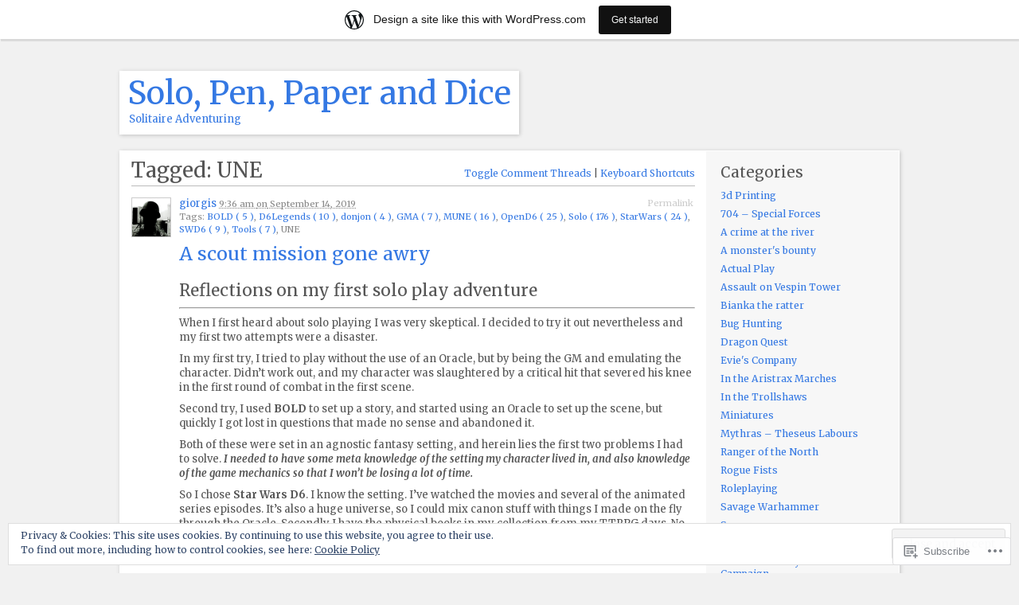

--- FILE ---
content_type: text/html; charset=UTF-8
request_url: https://penpaperanddice.home.blog/tag/une/
body_size: 54114
content:
<!DOCTYPE html PUBLIC "-//W3C//DTD XHTML 1.1//EN" "http://www.w3.org/TR/xhtml11/DTD/xhtml11.dtd">
<html xmlns="http://www.w3.org/1999/xhtml" lang="en">
<head profile="http://gmpg.org/xfn/11">
<meta http-equiv="Content-Type" content="text/html; charset=UTF-8" />
<meta name="viewport" content="width=device-width, initial-scale=1.0" />
<title>UNE | Solo, Pen, Paper and Dice</title>
<link rel="pingback" href="https://penpaperanddice.home.blog/xmlrpc.php" />
<script type="text/javascript">
  WebFontConfig = {"google":{"families":["Merriweather:r:latin,latin-ext","Merriweather:r,i,b,bi:latin,latin-ext"]},"api_url":"https:\/\/fonts-api.wp.com\/css"};
  (function() {
    var wf = document.createElement('script');
    wf.src = '/wp-content/plugins/custom-fonts/js/webfont.js';
    wf.type = 'text/javascript';
    wf.async = 'true';
    var s = document.getElementsByTagName('script')[0];
    s.parentNode.insertBefore(wf, s);
	})();
</script><style id="jetpack-custom-fonts-css">.wf-active #header h1{font-family:"Merriweather",serif;font-style:normal;font-weight:400}.wf-active h1{font-style:normal;font-weight:400}.wf-active #respond #cancel-comment-reply-link, .wf-active body, .wf-active form *, .wf-active input, .wf-active textarea{font-family:"Merriweather",serif}.wf-active address, .wf-active caption, .wf-active dfn, .wf-active #postbox h1, .wf-active h2, .wf-active h3, .wf-active h4, .wf-active h5, .wf-active h6, .wf-active th, .wf-active var{font-family:"Merriweather",serif;font-style:normal;font-weight:400}.wf-active #postbox label{font-weight:400;font-style:normal}.wf-active #help dd, .wf-active #postbox label, .wf-active .inlineediting input.title, .wf-active #postbox h1, .wf-active h2, .wf-active h3{font-family:"Merriweather",serif;font-weight:400;font-style:normal}.wf-active h2{font-weight:400;font-style:normal}.wf-active h3{font-weight:400;font-style:normal}.wf-active h4, .wf-active h5, .wf-active h6{font-weight:400;font-style:normal}.wf-active .postcontent h4, .wf-active h5, .wf-active h6{font-family:"Merriweather",serif;font-style:normal;font-weight:400}.wf-active #postbox label{font-weight:400;font-style:normal}.wf-active #main h4{font-style:normal;font-weight:400}.wf-active #main h4 a{font-weight:400;font-style:normal}.wf-active #main h4 span a{font-weight:400;font-style:normal}.wf-active .postcontent h1{font-weight:400;font-style:normal}.wf-active #main .postcontent h2, .wf-active .inlineediting input.title{font-weight:400;font-style:normal}.wf-active .postcontent h3{font-weight:400;font-style:normal}.wf-active #main .postcontent h4{font-style:normal;font-weight:400}.wf-active .postcontent h5{font-style:normal;font-weight:400}.wf-active .postcontent h6{font-style:normal;font-weight:400}.wf-active #respond h3 small{font-weight:400;font-style:normal}.wf-active #sidebar h2{font-weight:400;font-style:normal}.wf-active #postpage h2.title{font-style:normal;font-weight:400}</style>
<meta name='robots' content='max-image-preview:large' />

<!-- Async WordPress.com Remote Login -->
<script id="wpcom_remote_login_js">
var wpcom_remote_login_extra_auth = '';
function wpcom_remote_login_remove_dom_node_id( element_id ) {
	var dom_node = document.getElementById( element_id );
	if ( dom_node ) { dom_node.parentNode.removeChild( dom_node ); }
}
function wpcom_remote_login_remove_dom_node_classes( class_name ) {
	var dom_nodes = document.querySelectorAll( '.' + class_name );
	for ( var i = 0; i < dom_nodes.length; i++ ) {
		dom_nodes[ i ].parentNode.removeChild( dom_nodes[ i ] );
	}
}
function wpcom_remote_login_final_cleanup() {
	wpcom_remote_login_remove_dom_node_classes( "wpcom_remote_login_msg" );
	wpcom_remote_login_remove_dom_node_id( "wpcom_remote_login_key" );
	wpcom_remote_login_remove_dom_node_id( "wpcom_remote_login_validate" );
	wpcom_remote_login_remove_dom_node_id( "wpcom_remote_login_js" );
	wpcom_remote_login_remove_dom_node_id( "wpcom_request_access_iframe" );
	wpcom_remote_login_remove_dom_node_id( "wpcom_request_access_styles" );
}

// Watch for messages back from the remote login
window.addEventListener( "message", function( e ) {
	if ( e.origin === "https://r-login.wordpress.com" ) {
		var data = {};
		try {
			data = JSON.parse( e.data );
		} catch( e ) {
			wpcom_remote_login_final_cleanup();
			return;
		}

		if ( data.msg === 'LOGIN' ) {
			// Clean up the login check iframe
			wpcom_remote_login_remove_dom_node_id( "wpcom_remote_login_key" );

			var id_regex = new RegExp( /^[0-9]+$/ );
			var token_regex = new RegExp( /^.*|.*|.*$/ );
			if (
				token_regex.test( data.token )
				&& id_regex.test( data.wpcomid )
			) {
				// We have everything we need to ask for a login
				var script = document.createElement( "script" );
				script.setAttribute( "id", "wpcom_remote_login_validate" );
				script.src = '/remote-login.php?wpcom_remote_login=validate'
					+ '&wpcomid=' + data.wpcomid
					+ '&token=' + encodeURIComponent( data.token )
					+ '&host=' + window.location.protocol
					+ '//' + window.location.hostname
					+ '&postid=190'
					+ '&is_singular=';
				document.body.appendChild( script );
			}

			return;
		}

		// Safari ITP, not logged in, so redirect
		if ( data.msg === 'LOGIN-REDIRECT' ) {
			window.location = 'https://wordpress.com/log-in?redirect_to=' + window.location.href;
			return;
		}

		// Safari ITP, storage access failed, remove the request
		if ( data.msg === 'LOGIN-REMOVE' ) {
			var css_zap = 'html { -webkit-transition: margin-top 1s; transition: margin-top 1s; } /* 9001 */ html { margin-top: 0 !important; } * html body { margin-top: 0 !important; } @media screen and ( max-width: 782px ) { html { margin-top: 0 !important; } * html body { margin-top: 0 !important; } }';
			var style_zap = document.createElement( 'style' );
			style_zap.type = 'text/css';
			style_zap.appendChild( document.createTextNode( css_zap ) );
			document.body.appendChild( style_zap );

			var e = document.getElementById( 'wpcom_request_access_iframe' );
			e.parentNode.removeChild( e );

			document.cookie = 'wordpress_com_login_access=denied; path=/; max-age=31536000';

			return;
		}

		// Safari ITP
		if ( data.msg === 'REQUEST_ACCESS' ) {
			console.log( 'request access: safari' );

			// Check ITP iframe enable/disable knob
			if ( wpcom_remote_login_extra_auth !== 'safari_itp_iframe' ) {
				return;
			}

			// If we are in a "private window" there is no ITP.
			var private_window = false;
			try {
				var opendb = window.openDatabase( null, null, null, null );
			} catch( e ) {
				private_window = true;
			}

			if ( private_window ) {
				console.log( 'private window' );
				return;
			}

			var iframe = document.createElement( 'iframe' );
			iframe.id = 'wpcom_request_access_iframe';
			iframe.setAttribute( 'scrolling', 'no' );
			iframe.setAttribute( 'sandbox', 'allow-storage-access-by-user-activation allow-scripts allow-same-origin allow-top-navigation-by-user-activation' );
			iframe.src = 'https://r-login.wordpress.com/remote-login.php?wpcom_remote_login=request_access&origin=' + encodeURIComponent( data.origin ) + '&wpcomid=' + encodeURIComponent( data.wpcomid );

			var css = 'html { -webkit-transition: margin-top 1s; transition: margin-top 1s; } /* 9001 */ html { margin-top: 46px !important; } * html body { margin-top: 46px !important; } @media screen and ( max-width: 660px ) { html { margin-top: 71px !important; } * html body { margin-top: 71px !important; } #wpcom_request_access_iframe { display: block; height: 71px !important; } } #wpcom_request_access_iframe { border: 0px; height: 46px; position: fixed; top: 0; left: 0; width: 100%; min-width: 100%; z-index: 99999; background: #23282d; } ';

			var style = document.createElement( 'style' );
			style.type = 'text/css';
			style.id = 'wpcom_request_access_styles';
			style.appendChild( document.createTextNode( css ) );
			document.body.appendChild( style );

			document.body.appendChild( iframe );
		}

		if ( data.msg === 'DONE' ) {
			wpcom_remote_login_final_cleanup();
		}
	}
}, false );

// Inject the remote login iframe after the page has had a chance to load
// more critical resources
window.addEventListener( "DOMContentLoaded", function( e ) {
	var iframe = document.createElement( "iframe" );
	iframe.style.display = "none";
	iframe.setAttribute( "scrolling", "no" );
	iframe.setAttribute( "id", "wpcom_remote_login_key" );
	iframe.src = "https://r-login.wordpress.com/remote-login.php"
		+ "?wpcom_remote_login=key"
		+ "&origin=aHR0cHM6Ly9wZW5wYXBlcmFuZGRpY2UuaG9tZS5ibG9n"
		+ "&wpcomid=164750728"
		+ "&time=" + Math.floor( Date.now() / 1000 );
	document.body.appendChild( iframe );
}, false );
</script>
		<script type="text/javascript">
			// <![CDATA[

			// P2 Configuration
			var ajaxUrl                 = "https://penpaperanddice.home.blog/wp-admin/admin-ajax.php?p2ajax=true";
			var ajaxReadUrl             = "https://penpaperanddice.home.blog/feed/p2.ajax/?p2ajax=true";
			var updateRate              = "30000"; // 30 seconds
			var nonce                   = "74415ecfc6";
			var login_url               = "https://penpaperanddicehome.wordpress.com/wp-login.php?redirect_to=https%3A%2F%2Fpenpaperanddice.home.blog%2Ftag%2Fune%2F";
			var templateDir             = "https://s0.wp.com/wp-content/themes/pub/p2";
			var isFirstFrontPage        = 0;
			var isFrontPage             = 0;
			var isSingle                = 0;
			var isPage                  = 0;
			var isUserLoggedIn          = 0;
			var prologueTagsuggest      = 1;
			var prologuePostsUpdates    = 1;
			var prologueCommentsUpdates = 1;
			var getPostsUpdate          = 0;
			var getCommentsUpdate       = 0;
			var inlineEditPosts         = 1;
			var inlineEditComments      = 1;
			var wpUrl                   = "https://penpaperanddicehome.wordpress.com";
			var rssUrl                  = "";
			var pageLoadTime            = "2025-12-28 20:00:06";
			var commentsOnPost          = new Array;
			var postsOnPage             = new Array;
			var postsOnPageQS           = '';
			var currPost                = -1;
			var currComment             = -1;
			var commentLoop             = false;
			var lcwidget                = false;
			var hidecomments            = false;
			var commentsLists           = '';
			var newUnseenUpdates        = 0;
			var mentionData             = null;
			var p2CurrentVersion        = 3;
			var p2StoredVersion         = 3;
			// ]]>
		</script>
<link rel='dns-prefetch' href='//stats.wp.com' />
<link rel='dns-prefetch' href='//s0.wp.com' />
<link rel='dns-prefetch' href='//wordpress.com' />
<link rel="alternate" type="application/rss+xml" title="Solo, Pen, Paper and Dice &raquo; Feed" href="https://penpaperanddice.home.blog/feed/" />
<link rel="alternate" type="application/rss+xml" title="Solo, Pen, Paper and Dice &raquo; Comments Feed" href="https://penpaperanddice.home.blog/comments/feed/" />
		<script type="text/javascript">
		//<![CDATA[
		var wpLocale = {"month":["January","February","March","April","May","June","July","August","September","October","November","December"],"monthabbrev":["Jan","Feb","Mar","Apr","May","Jun","Jul","Aug","Sep","Oct","Nov","Dec"],"weekday":["Sunday","Monday","Tuesday","Wednesday","Thursday","Friday","Saturday"],"weekdayabbrev":["Sun","Mon","Tue","Wed","Thu","Fri","Sat"]};
		//]]>
		</script>
		<link rel="alternate" type="application/rss+xml" title="Solo, Pen, Paper and Dice &raquo; UNE Tag Feed" href="https://penpaperanddice.home.blog/tag/une/feed/" />
	<script type="text/javascript">
		/* <![CDATA[ */
		function addLoadEvent(func) {
			var oldonload = window.onload;
			if (typeof window.onload != 'function') {
				window.onload = func;
			} else {
				window.onload = function () {
					oldonload();
					func();
				}
			}
		}
		/* ]]> */
	</script>
	<link crossorigin='anonymous' rel='stylesheet' id='all-css-0-1' href='/_static/??/wp-content/mu-plugins/widgets/eu-cookie-law/templates/style.css,/wp-content/blog-plugins/marketing-bar/css/marketing-bar.css?m=1761640963j&cssminify=yes' type='text/css' media='all' />
<style id='wp-emoji-styles-inline-css'>

	img.wp-smiley, img.emoji {
		display: inline !important;
		border: none !important;
		box-shadow: none !important;
		height: 1em !important;
		width: 1em !important;
		margin: 0 0.07em !important;
		vertical-align: -0.1em !important;
		background: none !important;
		padding: 0 !important;
	}
/*# sourceURL=wp-emoji-styles-inline-css */
</style>
<link crossorigin='anonymous' rel='stylesheet' id='all-css-2-1' href='/wp-content/plugins/gutenberg-core/v22.2.0/build/styles/block-library/style.css?m=1764855221i&cssminify=yes' type='text/css' media='all' />
<style id='wp-block-library-inline-css'>
.has-text-align-justify {
	text-align:justify;
}
.has-text-align-justify{text-align:justify;}

/*# sourceURL=wp-block-library-inline-css */
</style><style id='wp-block-paragraph-inline-css'>
.is-small-text{font-size:.875em}.is-regular-text{font-size:1em}.is-large-text{font-size:2.25em}.is-larger-text{font-size:3em}.has-drop-cap:not(:focus):first-letter{float:left;font-size:8.4em;font-style:normal;font-weight:100;line-height:.68;margin:.05em .1em 0 0;text-transform:uppercase}body.rtl .has-drop-cap:not(:focus):first-letter{float:none;margin-left:.1em}p.has-drop-cap.has-background{overflow:hidden}:root :where(p.has-background){padding:1.25em 2.375em}:where(p.has-text-color:not(.has-link-color)) a{color:inherit}p.has-text-align-left[style*="writing-mode:vertical-lr"],p.has-text-align-right[style*="writing-mode:vertical-rl"]{rotate:180deg}
/*# sourceURL=/wp-content/plugins/gutenberg-core/v22.2.0/build/styles/block-library/paragraph/style.css */
</style>
<style id='wp-block-quote-inline-css'>
.wp-block-quote{box-sizing:border-box;overflow-wrap:break-word}.wp-block-quote.is-large:where(:not(.is-style-plain)),.wp-block-quote.is-style-large:where(:not(.is-style-plain)){margin-bottom:1em;padding:0 1em}.wp-block-quote.is-large:where(:not(.is-style-plain)) p,.wp-block-quote.is-style-large:where(:not(.is-style-plain)) p{font-size:1.5em;font-style:italic;line-height:1.6}.wp-block-quote.is-large:where(:not(.is-style-plain)) cite,.wp-block-quote.is-large:where(:not(.is-style-plain)) footer,.wp-block-quote.is-style-large:where(:not(.is-style-plain)) cite,.wp-block-quote.is-style-large:where(:not(.is-style-plain)) footer{font-size:1.125em;text-align:right}.wp-block-quote>cite{display:block}
/*# sourceURL=/wp-content/plugins/gutenberg-core/v22.2.0/build/styles/block-library/quote/style.css */
</style>
<style id='wp-block-separator-inline-css'>
@charset "UTF-8";.wp-block-separator{border:none;border-top:2px solid}:root :where(.wp-block-separator.is-style-dots){height:auto;line-height:1;text-align:center}:root :where(.wp-block-separator.is-style-dots):before{color:currentColor;content:"···";font-family:serif;font-size:1.5em;letter-spacing:2em;padding-left:2em}.wp-block-separator.is-style-dots{background:none!important;border:none!important}
/*# sourceURL=/wp-content/plugins/gutenberg-core/v22.2.0/build/styles/block-library/separator/style.css */
</style>
<style id='global-styles-inline-css'>
:root{--wp--preset--aspect-ratio--square: 1;--wp--preset--aspect-ratio--4-3: 4/3;--wp--preset--aspect-ratio--3-4: 3/4;--wp--preset--aspect-ratio--3-2: 3/2;--wp--preset--aspect-ratio--2-3: 2/3;--wp--preset--aspect-ratio--16-9: 16/9;--wp--preset--aspect-ratio--9-16: 9/16;--wp--preset--color--black: #000000;--wp--preset--color--cyan-bluish-gray: #abb8c3;--wp--preset--color--white: #ffffff;--wp--preset--color--pale-pink: #f78da7;--wp--preset--color--vivid-red: #cf2e2e;--wp--preset--color--luminous-vivid-orange: #ff6900;--wp--preset--color--luminous-vivid-amber: #fcb900;--wp--preset--color--light-green-cyan: #7bdcb5;--wp--preset--color--vivid-green-cyan: #00d084;--wp--preset--color--pale-cyan-blue: #8ed1fc;--wp--preset--color--vivid-cyan-blue: #0693e3;--wp--preset--color--vivid-purple: #9b51e0;--wp--preset--gradient--vivid-cyan-blue-to-vivid-purple: linear-gradient(135deg,rgb(6,147,227) 0%,rgb(155,81,224) 100%);--wp--preset--gradient--light-green-cyan-to-vivid-green-cyan: linear-gradient(135deg,rgb(122,220,180) 0%,rgb(0,208,130) 100%);--wp--preset--gradient--luminous-vivid-amber-to-luminous-vivid-orange: linear-gradient(135deg,rgb(252,185,0) 0%,rgb(255,105,0) 100%);--wp--preset--gradient--luminous-vivid-orange-to-vivid-red: linear-gradient(135deg,rgb(255,105,0) 0%,rgb(207,46,46) 100%);--wp--preset--gradient--very-light-gray-to-cyan-bluish-gray: linear-gradient(135deg,rgb(238,238,238) 0%,rgb(169,184,195) 100%);--wp--preset--gradient--cool-to-warm-spectrum: linear-gradient(135deg,rgb(74,234,220) 0%,rgb(151,120,209) 20%,rgb(207,42,186) 40%,rgb(238,44,130) 60%,rgb(251,105,98) 80%,rgb(254,248,76) 100%);--wp--preset--gradient--blush-light-purple: linear-gradient(135deg,rgb(255,206,236) 0%,rgb(152,150,240) 100%);--wp--preset--gradient--blush-bordeaux: linear-gradient(135deg,rgb(254,205,165) 0%,rgb(254,45,45) 50%,rgb(107,0,62) 100%);--wp--preset--gradient--luminous-dusk: linear-gradient(135deg,rgb(255,203,112) 0%,rgb(199,81,192) 50%,rgb(65,88,208) 100%);--wp--preset--gradient--pale-ocean: linear-gradient(135deg,rgb(255,245,203) 0%,rgb(182,227,212) 50%,rgb(51,167,181) 100%);--wp--preset--gradient--electric-grass: linear-gradient(135deg,rgb(202,248,128) 0%,rgb(113,206,126) 100%);--wp--preset--gradient--midnight: linear-gradient(135deg,rgb(2,3,129) 0%,rgb(40,116,252) 100%);--wp--preset--font-size--small: 13px;--wp--preset--font-size--medium: 20px;--wp--preset--font-size--large: 36px;--wp--preset--font-size--x-large: 42px;--wp--preset--font-family--albert-sans: 'Albert Sans', sans-serif;--wp--preset--font-family--alegreya: Alegreya, serif;--wp--preset--font-family--arvo: Arvo, serif;--wp--preset--font-family--bodoni-moda: 'Bodoni Moda', serif;--wp--preset--font-family--bricolage-grotesque: 'Bricolage Grotesque', sans-serif;--wp--preset--font-family--cabin: Cabin, sans-serif;--wp--preset--font-family--chivo: Chivo, sans-serif;--wp--preset--font-family--commissioner: Commissioner, sans-serif;--wp--preset--font-family--cormorant: Cormorant, serif;--wp--preset--font-family--courier-prime: 'Courier Prime', monospace;--wp--preset--font-family--crimson-pro: 'Crimson Pro', serif;--wp--preset--font-family--dm-mono: 'DM Mono', monospace;--wp--preset--font-family--dm-sans: 'DM Sans', sans-serif;--wp--preset--font-family--dm-serif-display: 'DM Serif Display', serif;--wp--preset--font-family--domine: Domine, serif;--wp--preset--font-family--eb-garamond: 'EB Garamond', serif;--wp--preset--font-family--epilogue: Epilogue, sans-serif;--wp--preset--font-family--fahkwang: Fahkwang, sans-serif;--wp--preset--font-family--figtree: Figtree, sans-serif;--wp--preset--font-family--fira-sans: 'Fira Sans', sans-serif;--wp--preset--font-family--fjalla-one: 'Fjalla One', sans-serif;--wp--preset--font-family--fraunces: Fraunces, serif;--wp--preset--font-family--gabarito: Gabarito, system-ui;--wp--preset--font-family--ibm-plex-mono: 'IBM Plex Mono', monospace;--wp--preset--font-family--ibm-plex-sans: 'IBM Plex Sans', sans-serif;--wp--preset--font-family--ibarra-real-nova: 'Ibarra Real Nova', serif;--wp--preset--font-family--instrument-serif: 'Instrument Serif', serif;--wp--preset--font-family--inter: Inter, sans-serif;--wp--preset--font-family--josefin-sans: 'Josefin Sans', sans-serif;--wp--preset--font-family--jost: Jost, sans-serif;--wp--preset--font-family--libre-baskerville: 'Libre Baskerville', serif;--wp--preset--font-family--libre-franklin: 'Libre Franklin', sans-serif;--wp--preset--font-family--literata: Literata, serif;--wp--preset--font-family--lora: Lora, serif;--wp--preset--font-family--merriweather: Merriweather, serif;--wp--preset--font-family--montserrat: Montserrat, sans-serif;--wp--preset--font-family--newsreader: Newsreader, serif;--wp--preset--font-family--noto-sans-mono: 'Noto Sans Mono', sans-serif;--wp--preset--font-family--nunito: Nunito, sans-serif;--wp--preset--font-family--open-sans: 'Open Sans', sans-serif;--wp--preset--font-family--overpass: Overpass, sans-serif;--wp--preset--font-family--pt-serif: 'PT Serif', serif;--wp--preset--font-family--petrona: Petrona, serif;--wp--preset--font-family--piazzolla: Piazzolla, serif;--wp--preset--font-family--playfair-display: 'Playfair Display', serif;--wp--preset--font-family--plus-jakarta-sans: 'Plus Jakarta Sans', sans-serif;--wp--preset--font-family--poppins: Poppins, sans-serif;--wp--preset--font-family--raleway: Raleway, sans-serif;--wp--preset--font-family--roboto: Roboto, sans-serif;--wp--preset--font-family--roboto-slab: 'Roboto Slab', serif;--wp--preset--font-family--rubik: Rubik, sans-serif;--wp--preset--font-family--rufina: Rufina, serif;--wp--preset--font-family--sora: Sora, sans-serif;--wp--preset--font-family--source-sans-3: 'Source Sans 3', sans-serif;--wp--preset--font-family--source-serif-4: 'Source Serif 4', serif;--wp--preset--font-family--space-mono: 'Space Mono', monospace;--wp--preset--font-family--syne: Syne, sans-serif;--wp--preset--font-family--texturina: Texturina, serif;--wp--preset--font-family--urbanist: Urbanist, sans-serif;--wp--preset--font-family--work-sans: 'Work Sans', sans-serif;--wp--preset--spacing--20: 0.44rem;--wp--preset--spacing--30: 0.67rem;--wp--preset--spacing--40: 1rem;--wp--preset--spacing--50: 1.5rem;--wp--preset--spacing--60: 2.25rem;--wp--preset--spacing--70: 3.38rem;--wp--preset--spacing--80: 5.06rem;--wp--preset--shadow--natural: 6px 6px 9px rgba(0, 0, 0, 0.2);--wp--preset--shadow--deep: 12px 12px 50px rgba(0, 0, 0, 0.4);--wp--preset--shadow--sharp: 6px 6px 0px rgba(0, 0, 0, 0.2);--wp--preset--shadow--outlined: 6px 6px 0px -3px rgb(255, 255, 255), 6px 6px rgb(0, 0, 0);--wp--preset--shadow--crisp: 6px 6px 0px rgb(0, 0, 0);}:where(.is-layout-flex){gap: 0.5em;}:where(.is-layout-grid){gap: 0.5em;}body .is-layout-flex{display: flex;}.is-layout-flex{flex-wrap: wrap;align-items: center;}.is-layout-flex > :is(*, div){margin: 0;}body .is-layout-grid{display: grid;}.is-layout-grid > :is(*, div){margin: 0;}:where(.wp-block-columns.is-layout-flex){gap: 2em;}:where(.wp-block-columns.is-layout-grid){gap: 2em;}:where(.wp-block-post-template.is-layout-flex){gap: 1.25em;}:where(.wp-block-post-template.is-layout-grid){gap: 1.25em;}.has-black-color{color: var(--wp--preset--color--black) !important;}.has-cyan-bluish-gray-color{color: var(--wp--preset--color--cyan-bluish-gray) !important;}.has-white-color{color: var(--wp--preset--color--white) !important;}.has-pale-pink-color{color: var(--wp--preset--color--pale-pink) !important;}.has-vivid-red-color{color: var(--wp--preset--color--vivid-red) !important;}.has-luminous-vivid-orange-color{color: var(--wp--preset--color--luminous-vivid-orange) !important;}.has-luminous-vivid-amber-color{color: var(--wp--preset--color--luminous-vivid-amber) !important;}.has-light-green-cyan-color{color: var(--wp--preset--color--light-green-cyan) !important;}.has-vivid-green-cyan-color{color: var(--wp--preset--color--vivid-green-cyan) !important;}.has-pale-cyan-blue-color{color: var(--wp--preset--color--pale-cyan-blue) !important;}.has-vivid-cyan-blue-color{color: var(--wp--preset--color--vivid-cyan-blue) !important;}.has-vivid-purple-color{color: var(--wp--preset--color--vivid-purple) !important;}.has-black-background-color{background-color: var(--wp--preset--color--black) !important;}.has-cyan-bluish-gray-background-color{background-color: var(--wp--preset--color--cyan-bluish-gray) !important;}.has-white-background-color{background-color: var(--wp--preset--color--white) !important;}.has-pale-pink-background-color{background-color: var(--wp--preset--color--pale-pink) !important;}.has-vivid-red-background-color{background-color: var(--wp--preset--color--vivid-red) !important;}.has-luminous-vivid-orange-background-color{background-color: var(--wp--preset--color--luminous-vivid-orange) !important;}.has-luminous-vivid-amber-background-color{background-color: var(--wp--preset--color--luminous-vivid-amber) !important;}.has-light-green-cyan-background-color{background-color: var(--wp--preset--color--light-green-cyan) !important;}.has-vivid-green-cyan-background-color{background-color: var(--wp--preset--color--vivid-green-cyan) !important;}.has-pale-cyan-blue-background-color{background-color: var(--wp--preset--color--pale-cyan-blue) !important;}.has-vivid-cyan-blue-background-color{background-color: var(--wp--preset--color--vivid-cyan-blue) !important;}.has-vivid-purple-background-color{background-color: var(--wp--preset--color--vivid-purple) !important;}.has-black-border-color{border-color: var(--wp--preset--color--black) !important;}.has-cyan-bluish-gray-border-color{border-color: var(--wp--preset--color--cyan-bluish-gray) !important;}.has-white-border-color{border-color: var(--wp--preset--color--white) !important;}.has-pale-pink-border-color{border-color: var(--wp--preset--color--pale-pink) !important;}.has-vivid-red-border-color{border-color: var(--wp--preset--color--vivid-red) !important;}.has-luminous-vivid-orange-border-color{border-color: var(--wp--preset--color--luminous-vivid-orange) !important;}.has-luminous-vivid-amber-border-color{border-color: var(--wp--preset--color--luminous-vivid-amber) !important;}.has-light-green-cyan-border-color{border-color: var(--wp--preset--color--light-green-cyan) !important;}.has-vivid-green-cyan-border-color{border-color: var(--wp--preset--color--vivid-green-cyan) !important;}.has-pale-cyan-blue-border-color{border-color: var(--wp--preset--color--pale-cyan-blue) !important;}.has-vivid-cyan-blue-border-color{border-color: var(--wp--preset--color--vivid-cyan-blue) !important;}.has-vivid-purple-border-color{border-color: var(--wp--preset--color--vivid-purple) !important;}.has-vivid-cyan-blue-to-vivid-purple-gradient-background{background: var(--wp--preset--gradient--vivid-cyan-blue-to-vivid-purple) !important;}.has-light-green-cyan-to-vivid-green-cyan-gradient-background{background: var(--wp--preset--gradient--light-green-cyan-to-vivid-green-cyan) !important;}.has-luminous-vivid-amber-to-luminous-vivid-orange-gradient-background{background: var(--wp--preset--gradient--luminous-vivid-amber-to-luminous-vivid-orange) !important;}.has-luminous-vivid-orange-to-vivid-red-gradient-background{background: var(--wp--preset--gradient--luminous-vivid-orange-to-vivid-red) !important;}.has-very-light-gray-to-cyan-bluish-gray-gradient-background{background: var(--wp--preset--gradient--very-light-gray-to-cyan-bluish-gray) !important;}.has-cool-to-warm-spectrum-gradient-background{background: var(--wp--preset--gradient--cool-to-warm-spectrum) !important;}.has-blush-light-purple-gradient-background{background: var(--wp--preset--gradient--blush-light-purple) !important;}.has-blush-bordeaux-gradient-background{background: var(--wp--preset--gradient--blush-bordeaux) !important;}.has-luminous-dusk-gradient-background{background: var(--wp--preset--gradient--luminous-dusk) !important;}.has-pale-ocean-gradient-background{background: var(--wp--preset--gradient--pale-ocean) !important;}.has-electric-grass-gradient-background{background: var(--wp--preset--gradient--electric-grass) !important;}.has-midnight-gradient-background{background: var(--wp--preset--gradient--midnight) !important;}.has-small-font-size{font-size: var(--wp--preset--font-size--small) !important;}.has-medium-font-size{font-size: var(--wp--preset--font-size--medium) !important;}.has-large-font-size{font-size: var(--wp--preset--font-size--large) !important;}.has-x-large-font-size{font-size: var(--wp--preset--font-size--x-large) !important;}.has-albert-sans-font-family{font-family: var(--wp--preset--font-family--albert-sans) !important;}.has-alegreya-font-family{font-family: var(--wp--preset--font-family--alegreya) !important;}.has-arvo-font-family{font-family: var(--wp--preset--font-family--arvo) !important;}.has-bodoni-moda-font-family{font-family: var(--wp--preset--font-family--bodoni-moda) !important;}.has-bricolage-grotesque-font-family{font-family: var(--wp--preset--font-family--bricolage-grotesque) !important;}.has-cabin-font-family{font-family: var(--wp--preset--font-family--cabin) !important;}.has-chivo-font-family{font-family: var(--wp--preset--font-family--chivo) !important;}.has-commissioner-font-family{font-family: var(--wp--preset--font-family--commissioner) !important;}.has-cormorant-font-family{font-family: var(--wp--preset--font-family--cormorant) !important;}.has-courier-prime-font-family{font-family: var(--wp--preset--font-family--courier-prime) !important;}.has-crimson-pro-font-family{font-family: var(--wp--preset--font-family--crimson-pro) !important;}.has-dm-mono-font-family{font-family: var(--wp--preset--font-family--dm-mono) !important;}.has-dm-sans-font-family{font-family: var(--wp--preset--font-family--dm-sans) !important;}.has-dm-serif-display-font-family{font-family: var(--wp--preset--font-family--dm-serif-display) !important;}.has-domine-font-family{font-family: var(--wp--preset--font-family--domine) !important;}.has-eb-garamond-font-family{font-family: var(--wp--preset--font-family--eb-garamond) !important;}.has-epilogue-font-family{font-family: var(--wp--preset--font-family--epilogue) !important;}.has-fahkwang-font-family{font-family: var(--wp--preset--font-family--fahkwang) !important;}.has-figtree-font-family{font-family: var(--wp--preset--font-family--figtree) !important;}.has-fira-sans-font-family{font-family: var(--wp--preset--font-family--fira-sans) !important;}.has-fjalla-one-font-family{font-family: var(--wp--preset--font-family--fjalla-one) !important;}.has-fraunces-font-family{font-family: var(--wp--preset--font-family--fraunces) !important;}.has-gabarito-font-family{font-family: var(--wp--preset--font-family--gabarito) !important;}.has-ibm-plex-mono-font-family{font-family: var(--wp--preset--font-family--ibm-plex-mono) !important;}.has-ibm-plex-sans-font-family{font-family: var(--wp--preset--font-family--ibm-plex-sans) !important;}.has-ibarra-real-nova-font-family{font-family: var(--wp--preset--font-family--ibarra-real-nova) !important;}.has-instrument-serif-font-family{font-family: var(--wp--preset--font-family--instrument-serif) !important;}.has-inter-font-family{font-family: var(--wp--preset--font-family--inter) !important;}.has-josefin-sans-font-family{font-family: var(--wp--preset--font-family--josefin-sans) !important;}.has-jost-font-family{font-family: var(--wp--preset--font-family--jost) !important;}.has-libre-baskerville-font-family{font-family: var(--wp--preset--font-family--libre-baskerville) !important;}.has-libre-franklin-font-family{font-family: var(--wp--preset--font-family--libre-franklin) !important;}.has-literata-font-family{font-family: var(--wp--preset--font-family--literata) !important;}.has-lora-font-family{font-family: var(--wp--preset--font-family--lora) !important;}.has-merriweather-font-family{font-family: var(--wp--preset--font-family--merriweather) !important;}.has-montserrat-font-family{font-family: var(--wp--preset--font-family--montserrat) !important;}.has-newsreader-font-family{font-family: var(--wp--preset--font-family--newsreader) !important;}.has-noto-sans-mono-font-family{font-family: var(--wp--preset--font-family--noto-sans-mono) !important;}.has-nunito-font-family{font-family: var(--wp--preset--font-family--nunito) !important;}.has-open-sans-font-family{font-family: var(--wp--preset--font-family--open-sans) !important;}.has-overpass-font-family{font-family: var(--wp--preset--font-family--overpass) !important;}.has-pt-serif-font-family{font-family: var(--wp--preset--font-family--pt-serif) !important;}.has-petrona-font-family{font-family: var(--wp--preset--font-family--petrona) !important;}.has-piazzolla-font-family{font-family: var(--wp--preset--font-family--piazzolla) !important;}.has-playfair-display-font-family{font-family: var(--wp--preset--font-family--playfair-display) !important;}.has-plus-jakarta-sans-font-family{font-family: var(--wp--preset--font-family--plus-jakarta-sans) !important;}.has-poppins-font-family{font-family: var(--wp--preset--font-family--poppins) !important;}.has-raleway-font-family{font-family: var(--wp--preset--font-family--raleway) !important;}.has-roboto-font-family{font-family: var(--wp--preset--font-family--roboto) !important;}.has-roboto-slab-font-family{font-family: var(--wp--preset--font-family--roboto-slab) !important;}.has-rubik-font-family{font-family: var(--wp--preset--font-family--rubik) !important;}.has-rufina-font-family{font-family: var(--wp--preset--font-family--rufina) !important;}.has-sora-font-family{font-family: var(--wp--preset--font-family--sora) !important;}.has-source-sans-3-font-family{font-family: var(--wp--preset--font-family--source-sans-3) !important;}.has-source-serif-4-font-family{font-family: var(--wp--preset--font-family--source-serif-4) !important;}.has-space-mono-font-family{font-family: var(--wp--preset--font-family--space-mono) !important;}.has-syne-font-family{font-family: var(--wp--preset--font-family--syne) !important;}.has-texturina-font-family{font-family: var(--wp--preset--font-family--texturina) !important;}.has-urbanist-font-family{font-family: var(--wp--preset--font-family--urbanist) !important;}.has-work-sans-font-family{font-family: var(--wp--preset--font-family--work-sans) !important;}
/*# sourceURL=global-styles-inline-css */
</style>

<style id='classic-theme-styles-inline-css'>
/*! This file is auto-generated */
.wp-block-button__link{color:#fff;background-color:#32373c;border-radius:9999px;box-shadow:none;text-decoration:none;padding:calc(.667em + 2px) calc(1.333em + 2px);font-size:1.125em}.wp-block-file__button{background:#32373c;color:#fff;text-decoration:none}
/*# sourceURL=/wp-includes/css/classic-themes.min.css */
</style>
<link crossorigin='anonymous' rel='stylesheet' id='all-css-4-1' href='/_static/??[base64]/zWRqlDCgH3D78kz+691N7bPu2P53vBZWprA==&cssminify=yes' type='text/css' media='all' />
<link crossorigin='anonymous' rel='stylesheet' id='print-css-5-1' href='/wp-content/themes/pub/p2/style-print.css?m=1368482093i&cssminify=yes' type='text/css' media='print' />
<link crossorigin='anonymous' rel='stylesheet' id='all-css-6-1' href='/_static/??-eJzTLy/QTc7PK0nNK9HPLdUtyClNz8wr1i9KTcrJTwcy0/WTi5G5ekCujj52Temp+bo5+cmJJZn5eSgc3bScxMwikFb7XFtDE1NLExMLc0OTLACohS2q&cssminify=yes' type='text/css' media='all' />
<style id='jetpack-global-styles-frontend-style-inline-css'>
:root { --font-headings: unset; --font-base: unset; --font-headings-default: -apple-system,BlinkMacSystemFont,"Segoe UI",Roboto,Oxygen-Sans,Ubuntu,Cantarell,"Helvetica Neue",sans-serif; --font-base-default: -apple-system,BlinkMacSystemFont,"Segoe UI",Roboto,Oxygen-Sans,Ubuntu,Cantarell,"Helvetica Neue",sans-serif;}
/*# sourceURL=jetpack-global-styles-frontend-style-inline-css */
</style>
<link crossorigin='anonymous' rel='stylesheet' id='all-css-8-1' href='/wp-content/themes/h4/global.css?m=1420737423i&cssminify=yes' type='text/css' media='all' />
<script type="text/javascript" id="utils-js-extra">
/* <![CDATA[ */
var userSettings = {"url":"/","uid":"0","time":"1766952006","secure":"1"};
//# sourceURL=utils-js-extra
/* ]]> */
</script>
<script type="text/javascript" id="p2js-js-extra">
/* <![CDATA[ */
var p2txt = {"tags":"\u003Cbr /\u003ETags:","tagit":"Tag it","citation":"Citation","title":"Post Title","goto_homepage":"Go to homepage","n_new_updates":"%d new update(s)","n_new_comments":"%d new comment(s)","jump_to_top":"Jump to top","not_posted_error":"An error has occurred, your post was not posted","update_posted":"Your update has been posted","loading":"Loading...","cancel":"Cancel","save":"Save","hide_threads":"Hide threads","show_threads":"Show threads","unsaved_changes":"Your comments or posts will be lost if you continue.","date_time_format":"%1$s \u003Cem\u003Eon\u003C/em\u003E %2$s","date_format":"F j, Y","time_format":"g:i a","autocomplete_prompt":"After typing @, type a name or username to find a member of this site","no_matches":"No matches.","comment_cancel_ays":"Are you sure you would like to clear this comment? Its contents will be deleted.","oops_not_logged_in":"Oops! Looks like you are not logged in.","please_log_in":"Please log in again","whoops_maybe_offline":"Whoops! Looks like you are not connected to the server. P2 could not connect with WordPress.","required_filed":"This field is required."};
try{convertEntities(p2txt);}catch(e){};;
//# sourceURL=p2js-js-extra
/* ]]> */
</script>
<script type="text/javascript" id="wpcom-actionbar-placeholder-js-extra">
/* <![CDATA[ */
var actionbardata = {"siteID":"164750728","postID":"0","siteURL":"https://penpaperanddice.home.blog","xhrURL":"https://penpaperanddice.home.blog/wp-admin/admin-ajax.php","nonce":"30ea88af6d","isLoggedIn":"","statusMessage":"","subsEmailDefault":"instantly","proxyScriptUrl":"https://s0.wp.com/wp-content/js/wpcom-proxy-request.js?m=1513050504i&amp;ver=20211021","i18n":{"followedText":"New posts from this site will now appear in your \u003Ca href=\"https://wordpress.com/reader\"\u003EReader\u003C/a\u003E","foldBar":"Collapse this bar","unfoldBar":"Expand this bar","shortLinkCopied":"Shortlink copied to clipboard."}};
//# sourceURL=wpcom-actionbar-placeholder-js-extra
/* ]]> */
</script>
<script type="text/javascript" id="jetpack-mu-wpcom-settings-js-before">
/* <![CDATA[ */
var JETPACK_MU_WPCOM_SETTINGS = {"assetsUrl":"https://s0.wp.com/wp-content/mu-plugins/jetpack-mu-wpcom-plugin/moon/jetpack_vendor/automattic/jetpack-mu-wpcom/src/build/"};
//# sourceURL=jetpack-mu-wpcom-settings-js-before
/* ]]> */
</script>
<script crossorigin='anonymous' type='text/javascript'  src='/_static/??[base64]'></script>
<script type="text/javascript" id="rlt-proxy-js-after">
/* <![CDATA[ */
	rltInitialize( {"token":null,"iframeOrigins":["https:\/\/widgets.wp.com"]} );
//# sourceURL=rlt-proxy-js-after
/* ]]> */
</script>
<link rel="EditURI" type="application/rsd+xml" title="RSD" href="https://penpaperanddicehome.wordpress.com/xmlrpc.php?rsd" />
<meta name="generator" content="WordPress.com" />

<!-- Jetpack Open Graph Tags -->
<meta property="og:type" content="website" />
<meta property="og:title" content="UNE &#8211; Solo, Pen, Paper and Dice" />
<meta property="og:url" content="https://penpaperanddice.home.blog/tag/une/" />
<meta property="og:site_name" content="Solo, Pen, Paper and Dice" />
<meta property="og:image" content="https://penpaperanddice.home.blog/wp-content/uploads/2020/10/wp-1602149527752.jpg?w=200" />
<meta property="og:image:width" content="200" />
<meta property="og:image:height" content="200" />
<meta property="og:image:alt" content="" />
<meta property="og:locale" content="en_US" />
<meta name="twitter:creator" content="@giorgis9745" />
<meta name="twitter:site" content="@giorgis9745" />

<!-- End Jetpack Open Graph Tags -->
<link rel="search" type="application/opensearchdescription+xml" href="https://penpaperanddice.home.blog/osd.xml" title="Solo, Pen, Paper and Dice" />
<link rel="search" type="application/opensearchdescription+xml" href="https://s1.wp.com/opensearch.xml" title="WordPress.com" />
<meta name="theme-color" content="#f1f1f1" />
<style type="text/css">
.is-js .hide-if-js {
	display: none;
}
.p2-task-list ul {
	margin-left: 0 !important;
}
.p2-task-list ul ul {
	margin-left: 20px !important;
}
.p2-task-list li {
	list-style: none;
}
</style>
<script type="text/javascript">
jQuery( function( $ ) {
	$( 'body' )
		.addClass( 'is-js' )
		.delegate( '.p2-task-list :checkbox', 'click', function() {
			var $this = $( this ),
			    $li = $this.parents( 'li:first' ),
			    $form = $this.parents( 'form:first' ),
			    data = $li.find( ':input' ).serialize(),
			    colorEl = $li, origColor = $li.css( 'background-color' ), color;

			while ( colorEl.get(0).tagName && colorEl.css( 'background-color' ).match( /^\s*(rgba\s*\(\s*0+\s*,\s*0+\s*,\s*0+\s*,\s*0+\s*\)|transparent)\s*$/ ) ) {
				colorEl = colorEl.parent();
			}

			color = colorEl.get(0).tagName ? colorEl.css( 'background-color' ) : '#ffffff';

			data += '&ajax=1&' + $form.find( '.submit :input' ).serialize();

			$.post( $form.attr( 'action' ), data, function( response ) {
				if ( '1' === response )
					$li.css( 'background-color', '#F6F3D1' ).animate( { backgroundColor: color }, 'slow', function() { $li.css( 'background-color', origColor ); } );
			} );
	} );
} );
</script>
<meta name="description" content="Posts about UNE written by giorgis" />
	<style id="p2-header-style" type="text/css">
		</style>
		<script type="text/javascript">

			window.doNotSellCallback = function() {

				var linkElements = [
					'a[href="https://wordpress.com/?ref=footer_blog"]',
					'a[href="https://wordpress.com/?ref=footer_website"]',
					'a[href="https://wordpress.com/?ref=vertical_footer"]',
					'a[href^="https://wordpress.com/?ref=footer_segment_"]',
				].join(',');

				var dnsLink = document.createElement( 'a' );
				dnsLink.href = 'https://wordpress.com/advertising-program-optout/';
				dnsLink.classList.add( 'do-not-sell-link' );
				dnsLink.rel = 'nofollow';
				dnsLink.style.marginLeft = '0.5em';
				dnsLink.textContent = 'Do Not Sell or Share My Personal Information';

				var creditLinks = document.querySelectorAll( linkElements );

				if ( 0 === creditLinks.length ) {
					return false;
				}

				Array.prototype.forEach.call( creditLinks, function( el ) {
					el.insertAdjacentElement( 'afterend', dnsLink );
				});

				return true;
			};

		</script>
		<link rel="icon" href="https://penpaperanddice.home.blog/wp-content/uploads/2020/10/wp-1602149527752.jpg?w=32" sizes="32x32" />
<link rel="icon" href="https://penpaperanddice.home.blog/wp-content/uploads/2020/10/wp-1602149527752.jpg?w=192" sizes="192x192" />
<link rel="apple-touch-icon" href="https://penpaperanddice.home.blog/wp-content/uploads/2020/10/wp-1602149527752.jpg?w=180" />
<meta name="msapplication-TileImage" content="https://penpaperanddice.home.blog/wp-content/uploads/2020/10/wp-1602149527752.jpg?w=270" />
<script type="text/javascript">
	window.google_analytics_uacct = "UA-52447-2";
</script>

<script type="text/javascript">
	var _gaq = _gaq || [];
	_gaq.push(['_setAccount', 'UA-52447-2']);
	_gaq.push(['_gat._anonymizeIp']);
	_gaq.push(['_setDomainName', 'none']);
	_gaq.push(['_setAllowLinker', true]);
	_gaq.push(['_initData']);
	_gaq.push(['_trackPageview']);

	(function() {
		var ga = document.createElement('script'); ga.type = 'text/javascript'; ga.async = true;
		ga.src = ('https:' == document.location.protocol ? 'https://ssl' : 'http://www') + '.google-analytics.com/ga.js';
		(document.getElementsByTagName('head')[0] || document.getElementsByTagName('body')[0]).appendChild(ga);
	})();
</script>
</head>
<body class="archive tag tag-une tag-388689 wp-theme-pubp2 jps-theme-pub/p2 customizer-styles-applied jetpack-reblog-enabled has-marketing-bar has-marketing-bar-theme-p2-classic">

<div id="header">

	<div class="sleeve">
		<h1><a href="https://penpaperanddice.home.blog/">Solo, Pen, Paper and Dice</a></h1>
					<small>Solitaire Adventuring</small>
				<a class="secondary" href="https://penpaperanddice.home.blog/"></a>

			</div>

	</div>

<div id="wrapper">

		<div id="sidebar">
	
		<ul>
			<li id="categories-3" class="widget widget_categories"><h2 class="widgettitle">Categories</h2>

			<ul>
					<li class="cat-item cat-item-1334084"><a href="https://penpaperanddice.home.blog/category/3d-printing/">3d Printing</a>
</li>
	<li class="cat-item cat-item-777205830"><a href="https://penpaperanddice.home.blog/category/actual-play/704-special-forces/">704 &#8211; Special Forces</a>
</li>
	<li class="cat-item cat-item-688166105"><a href="https://penpaperanddice.home.blog/category/actual-play/a-crime-at-the-river/">A crime at the river</a>
</li>
	<li class="cat-item cat-item-693788692"><a href="https://penpaperanddice.home.blog/category/actual-play/a-monsters-bounty/">A monster&#039;s bounty</a>
</li>
	<li class="cat-item cat-item-178782"><a href="https://penpaperanddice.home.blog/category/actual-play/">Actual Play</a>
</li>
	<li class="cat-item cat-item-687841919"><a href="https://penpaperanddice.home.blog/category/actual-play/assault-on-vespin-tower/">Assault on Vespin Tower</a>
</li>
	<li class="cat-item cat-item-692491358"><a href="https://penpaperanddice.home.blog/category/actual-play/bianka-the-ratter/">Bianka the ratter</a>
</li>
	<li class="cat-item cat-item-1935034"><a href="https://penpaperanddice.home.blog/category/actual-play/bug-hunting/">Bug Hunting</a>
</li>
	<li class="cat-item cat-item-358114"><a href="https://penpaperanddice.home.blog/category/actual-play/dragon-quest/">Dragon Quest</a>
</li>
	<li class="cat-item cat-item-693013205"><a href="https://penpaperanddice.home.blog/category/actual-play/evies-company/">Evie&#039;s Company</a>
</li>
	<li class="cat-item cat-item-731612065"><a href="https://penpaperanddice.home.blog/category/actual-play/in-the-aristrax-marches/">In the Aristrax Marches</a>
</li>
	<li class="cat-item cat-item-707495724"><a href="https://penpaperanddice.home.blog/category/actual-play/in-the-trollshaws/">In the Trollshaws</a>
</li>
	<li class="cat-item cat-item-34268"><a href="https://penpaperanddice.home.blog/category/miniatures/">Miniatures</a>
</li>
	<li class="cat-item cat-item-692408786"><a href="https://penpaperanddice.home.blog/category/actual-play/mythras-theseus-labours/">Mythras &#8211; Theseus Labours</a>
</li>
	<li class="cat-item cat-item-60203651"><a href="https://penpaperanddice.home.blog/category/actual-play/ranger-of-the-north/">Ranger of the North</a>
</li>
	<li class="cat-item cat-item-716646634"><a href="https://penpaperanddice.home.blog/category/actual-play/rogue-fists/">Rogue Fists</a>
</li>
	<li class="cat-item cat-item-36707"><a href="https://penpaperanddice.home.blog/category/roleplaying/">Roleplaying</a>
</li>
	<li class="cat-item cat-item-767483406"><a href="https://penpaperanddice.home.blog/category/actual-play/savage-warhammer/">Savage Warhammer</a>
</li>
	<li class="cat-item cat-item-28228"><a href="https://penpaperanddice.home.blog/category/scenery/">Scenery</a>
</li>
	<li class="cat-item cat-item-684369999"><a href="https://penpaperanddice.home.blog/category/solo-mechanics/">Solo Mechanics</a>
</li>
	<li class="cat-item cat-item-685360966"><a href="https://penpaperanddice.home.blog/category/actual-play/star-wars-roys-sandbox-campaign/">Star Wars &#8211; Roy&#039;s Sandbox Campaign</a>
</li>
	<li class="cat-item cat-item-193099"><a href="https://penpaperanddice.home.blog/category/actual-play/the-fall/">The Fall</a>
</li>
	<li class="cat-item cat-item-239560061"><a href="https://penpaperanddice.home.blog/category/actual-play/the-lost-brother/">The Lost Brother</a>
</li>
	<li class="cat-item cat-item-687407829"><a href="https://penpaperanddice.home.blog/category/actual-play/the-ruins-of-syriholm/">The ruins of Syriholm</a>
</li>
	<li class="cat-item cat-item-692408618"><a href="https://penpaperanddice.home.blog/category/actual-play/the-siege-of-ostenhofen/">The Siege of Ostenhofen</a>
</li>
	<li class="cat-item cat-item-702508542"><a href="https://penpaperanddice.home.blog/category/actual-play/the-wardens-of-gahyrst/">The Wardens of Gahyrst</a>
</li>
	<li class="cat-item cat-item-754973787"><a href="https://penpaperanddice.home.blog/category/actual-play/to-tharbad/">To Tharbad</a>
</li>
	<li class="cat-item cat-item-1981"><a href="https://penpaperanddice.home.blog/category/tools/">Tools</a>
</li>
	<li class="cat-item cat-item-1"><a href="https://penpaperanddice.home.blog/category/uncategorized/">Uncategorized</a>
</li>
	<li class="cat-item cat-item-9218"><a href="https://penpaperanddice.home.blog/category/vehicles/">Vehicles</a>
</li>
	<li class="cat-item cat-item-686886890"><a href="https://penpaperanddice.home.blog/category/actual-play/warhammer-night-of-the-blood/">Warhammer &#8211; Night of the blood</a>
</li>
	<li class="cat-item cat-item-705242312"><a href="https://penpaperanddice.home.blog/category/actual-play/weaselhammer/">Weaselhammer</a>
</li>
			</ul>

			</li>
<li id="wp_tag_cloud-3" class="widget wp_widget_tag_cloud"><h2 class="widgettitle">Tags</h2>
<a href="https://penpaperanddice.home.blog/tag/sgam/" class="tag-cloud-link tag-link-8011473 tag-link-position-1" style="font-size: 8pt;" aria-label="#SGAM (2 items)">#SGAM</a>
<a href="https://penpaperanddice.home.blog/tag/3dprint/" class="tag-cloud-link tag-link-27555890 tag-link-position-2" style="font-size: 12.089887640449pt;" aria-label="3dprint (9 items)">3dprint</a>
<a href="https://penpaperanddice.home.blog/tag/3dprinting/" class="tag-cloud-link tag-link-5207020 tag-link-position-3" style="font-size: 17.359550561798pt;" aria-label="3dprinting (46 items)">3dprinting</a>
<a href="https://penpaperanddice.home.blog/tag/5leagues/" class="tag-cloud-link tag-link-699648392 tag-link-position-4" style="font-size: 17.280898876404pt;" aria-label="5leagues (45 items)">5leagues</a>
<a href="https://penpaperanddice.home.blog/tag/5parsecs/" class="tag-cloud-link tag-link-716646642 tag-link-position-5" style="font-size: 13.898876404494pt;" aria-label="5parsecs (16 items)">5parsecs</a>
<a href="https://penpaperanddice.home.blog/tag/alternativearmies/" class="tag-cloud-link tag-link-730439226 tag-link-position-6" style="font-size: 16.887640449438pt;" aria-label="alternativearmies (40 items)">alternativearmies</a>
<a href="https://penpaperanddice.home.blog/tag/battlevalor/" class="tag-cloud-link tag-link-730443791 tag-link-position-7" style="font-size: 11.696629213483pt;" aria-label="battlevalor (8 items)">battlevalor</a>
<a href="https://penpaperanddice.home.blog/tag/blighthaven/" class="tag-cloud-link tag-link-243017374 tag-link-position-8" style="font-size: 13.505617977528pt;" aria-label="blighthaven (14 items)">blighthaven</a>
<a href="https://penpaperanddice.home.blog/tag/bluemoon/" class="tag-cloud-link tag-link-178922 tag-link-position-9" style="font-size: 9.7303370786517pt;" aria-label="bluemoon (4 items)">bluemoon</a>
<a href="https://penpaperanddice.home.blog/tag/bold/" class="tag-cloud-link tag-link-231005 tag-link-position-10" style="font-size: 10.359550561798pt;" aria-label="BOLD (5 items)">BOLD</a>
<a href="https://penpaperanddice.home.blog/tag/briteminis/" class="tag-cloud-link tag-link-775711907 tag-link-position-11" style="font-size: 15.23595505618pt;" aria-label="briteminis (24 items)">briteminis</a>
<a href="https://penpaperanddice.home.blog/tag/brp/" class="tag-cloud-link tag-link-532196 tag-link-position-12" style="font-size: 8.9438202247191pt;" aria-label="BRP (3 items)">BRP</a>
<a href="https://penpaperanddice.home.blog/tag/bughunt/" class="tag-cloud-link tag-link-4759183 tag-link-position-13" style="font-size: 12.089887640449pt;" aria-label="bughunt (9 items)">bughunt</a>
<a href="https://penpaperanddice.home.blog/tag/challenge/" class="tag-cloud-link tag-link-19867 tag-link-position-14" style="font-size: 8pt;" aria-label="challenge (2 items)">challenge</a>
<a href="https://penpaperanddice.home.blog/tag/clashonthefringe/" class="tag-cloud-link tag-link-704630941 tag-link-position-15" style="font-size: 8pt;" aria-label="clashonthefringe (2 items)">clashonthefringe</a>
<a href="https://penpaperanddice.home.blog/tag/copplestone/" class="tag-cloud-link tag-link-25430104 tag-link-position-16" style="font-size: 8pt;" aria-label="copplestone (2 items)">copplestone</a>
<a href="https://penpaperanddice.home.blog/tag/criticalmass/" class="tag-cloud-link tag-link-1991797 tag-link-position-17" style="font-size: 9.7303370786517pt;" aria-label="criticalmass (4 items)">criticalmass</a>
<a href="https://penpaperanddice.home.blog/tag/d6legends/" class="tag-cloud-link tag-link-684370015 tag-link-position-18" style="font-size: 12.404494382022pt;" aria-label="D6Legends (10 items)">D6Legends</a>
<a href="https://penpaperanddice.home.blog/tag/darksun/" class="tag-cloud-link tag-link-5962151 tag-link-position-19" style="font-size: 8.9438202247191pt;" aria-label="DarkSun (3 items)">DarkSun</a>
<a href="https://penpaperanddice.home.blog/tag/demonworld/" class="tag-cloud-link tag-link-33376221 tag-link-position-20" style="font-size: 14.449438202247pt;" aria-label="demonworld (19 items)">demonworld</a>
<a href="https://penpaperanddice.home.blog/tag/donjon/" class="tag-cloud-link tag-link-599690 tag-link-position-21" style="font-size: 9.7303370786517pt;" aria-label="donjon (4 items)">donjon</a>
<a href="https://penpaperanddice.home.blog/tag/fantasy/" class="tag-cloud-link tag-link-7224 tag-link-position-22" style="font-size: 19.876404494382pt;" aria-label="fantasy (97 items)">fantasy</a>
<a href="https://penpaperanddice.home.blog/tag/forgottenruin/" class="tag-cloud-link tag-link-777205466 tag-link-position-23" style="font-size: 8.9438202247191pt;" aria-label="forgottenruin (3 items)">forgottenruin</a>
<a href="https://penpaperanddice.home.blog/tag/gma/" class="tag-cloud-link tag-link-32896 tag-link-position-24" style="font-size: 11.303370786517pt;" aria-label="GMA (7 items)">GMA</a>
<a href="https://penpaperanddice.home.blog/tag/gurps/" class="tag-cloud-link tag-link-5755 tag-link-position-25" style="font-size: 8pt;" aria-label="GURPS (2 items)">GURPS</a>
<a href="https://penpaperanddice.home.blog/tag/gzg/" class="tag-cloud-link tag-link-12594312 tag-link-position-26" style="font-size: 12.955056179775pt;" aria-label="gzg (12 items)">gzg</a>
<a href="https://penpaperanddice.home.blog/tag/harnmaster/" class="tag-cloud-link tag-link-3859680 tag-link-position-27" style="font-size: 10.910112359551pt;" aria-label="Harnmaster (6 items)">Harnmaster</a>
<a href="https://penpaperanddice.home.blog/tag/hfge/" class="tag-cloud-link tag-link-690118356 tag-link-position-28" style="font-size: 8.9438202247191pt;" aria-label="HFGE (3 items)">HFGE</a>
<a href="https://penpaperanddice.home.blog/tag/historical/" class="tag-cloud-link tag-link-12856 tag-link-position-29" style="font-size: 12.404494382022pt;" aria-label="historical (10 items)">historical</a>
<a href="https://penpaperanddice.home.blog/tag/hof/" class="tag-cloud-link tag-link-521006 tag-link-position-30" style="font-size: 13.898876404494pt;" aria-label="hof (16 items)">hof</a>
<a href="https://penpaperanddice.home.blog/tag/hot/" class="tag-cloud-link tag-link-8559 tag-link-position-31" style="font-size: 12.719101123596pt;" aria-label="hot (11 items)">hot</a>
<a href="https://penpaperanddice.home.blog/tag/harn/" class="tag-cloud-link tag-link-2465998 tag-link-position-32" style="font-size: 8.9438202247191pt;" aria-label="Hârn (3 items)">Hârn</a>
<a href="https://penpaperanddice.home.blog/tag/iliadagamestudio/" class="tag-cloud-link tag-link-773101066 tag-link-position-33" style="font-size: 8pt;" aria-label="iliadagamestudio (2 items)">iliadagamestudio</a>
<a href="https://penpaperanddice.home.blog/tag/illgottengames/" class="tag-cloud-link tag-link-780103392 tag-link-position-34" style="font-size: 9.7303370786517pt;" aria-label="illgottengames (4 items)">illgottengames</a>
<a href="https://penpaperanddice.home.blog/tag/ionage/" class="tag-cloud-link tag-link-138995806 tag-link-position-35" style="font-size: 12.404494382022pt;" aria-label="ionage (10 items)">ionage</a>
<a href="https://penpaperanddice.home.blog/tag/khurasan/" class="tag-cloud-link tag-link-3929721 tag-link-position-36" style="font-size: 9.7303370786517pt;" aria-label="khurasan (4 items)">khurasan</a>
<a href="https://penpaperanddice.home.blog/tag/kps/" class="tag-cloud-link tag-link-700831 tag-link-position-37" style="font-size: 8.9438202247191pt;" aria-label="KPS (3 items)">KPS</a>
<a href="https://penpaperanddice.home.blog/tag/loudninja/" class="tag-cloud-link tag-link-730444264 tag-link-position-38" style="font-size: 8pt;" aria-label="loudninja (2 items)">loudninja</a>
<a href="https://penpaperanddice.home.blog/tag/marchtohell/" class="tag-cloud-link tag-link-777242867 tag-link-position-39" style="font-size: 8pt;" aria-label="marchtohell (2 items)">marchtohell</a>
<a href="https://penpaperanddice.home.blog/tag/merp/" class="tag-cloud-link tag-link-441692 tag-link-position-40" style="font-size: 13.505617977528pt;" aria-label="MERP (14 items)">MERP</a>
<a href="https://penpaperanddice.home.blog/tag/miniature-painting/" class="tag-cloud-link tag-link-607614 tag-link-position-41" style="font-size: 8pt;" aria-label="miniature-painting (2 items)">miniature-painting</a>
<a href="https://penpaperanddice.home.blog/tag/miniatures/" class="tag-cloud-link tag-link-34268 tag-link-position-42" style="font-size: 9.7303370786517pt;" aria-label="Miniatures (4 items)">Miniatures</a>
<a href="https://penpaperanddice.home.blog/tag/minibits/" class="tag-cloud-link tag-link-52300522 tag-link-position-43" style="font-size: 8pt;" aria-label="minibits (2 items)">minibits</a>
<a href="https://penpaperanddice.home.blog/tag/minis/" class="tag-cloud-link tag-link-756500 tag-link-position-44" style="font-size: 21.606741573034pt;" aria-label="minis (162 items)">minis</a>
<a href="https://penpaperanddice.home.blog/tag/mune/" class="tag-cloud-link tag-link-4022077 tag-link-position-45" style="font-size: 13.898876404494pt;" aria-label="MUNE (16 items)">MUNE</a>
<a href="https://penpaperanddice.home.blog/tag/museum/" class="tag-cloud-link tag-link-23317 tag-link-position-46" style="font-size: 10.910112359551pt;" aria-label="museum (6 items)">museum</a>
<a href="https://penpaperanddice.home.blog/tag/mythic/" class="tag-cloud-link tag-link-1198331 tag-link-position-47" style="font-size: 8.9438202247191pt;" aria-label="Mythic (3 items)">Mythic</a>
<a href="https://penpaperanddice.home.blog/tag/mythras/" class="tag-cloud-link tag-link-29596029 tag-link-position-48" style="font-size: 11.303370786517pt;" aria-label="Mythras (7 items)">Mythras</a>
<a href="https://penpaperanddice.home.blog/tag/oldglory/" class="tag-cloud-link tag-link-86542756 tag-link-position-49" style="font-size: 8pt;" aria-label="oldglory (2 items)">oldglory</a>
<a href="https://penpaperanddice.home.blog/tag/only-games/" class="tag-cloud-link tag-link-8139951 tag-link-position-50" style="font-size: 8.9438202247191pt;" aria-label="only-games (3 items)">only-games</a>
<a href="https://penpaperanddice.home.blog/tag/opend6/" class="tag-cloud-link tag-link-14814775 tag-link-position-51" style="font-size: 15.314606741573pt;" aria-label="OpenD6 (25 items)">OpenD6</a>
<a href="https://penpaperanddice.home.blog/tag/painting/" class="tag-cloud-link tag-link-11420 tag-link-position-52" style="font-size: 22pt;" aria-label="painting (180 items)">painting</a>
<a href="https://penpaperanddice.home.blog/tag/pendraken/" class="tag-cloud-link tag-link-26545081 tag-link-position-53" style="font-size: 8pt;" aria-label="pendraken (2 items)">pendraken</a>
<a href="https://penpaperanddice.home.blog/tag/ralpartha/" class="tag-cloud-link tag-link-316917228 tag-link-position-54" style="font-size: 16.966292134831pt;" aria-label="ralpartha (41 items)">ralpartha</a>
<a href="https://penpaperanddice.home.blog/tag/redvectors/" class="tag-cloud-link tag-link-89452156 tag-link-position-55" style="font-size: 8pt;" aria-label="redvectors (2 items)">redvectors</a>
<a href="https://penpaperanddice.home.blog/tag/rules/" class="tag-cloud-link tag-link-22714 tag-link-position-56" style="font-size: 8pt;" aria-label="Rules (2 items)">Rules</a>
<a href="https://penpaperanddice.home.blog/tag/savageworlds/" class="tag-cloud-link tag-link-21456755 tag-link-position-57" style="font-size: 15.47191011236pt;" aria-label="SavageWorlds (26 items)">SavageWorlds</a>
<a href="https://penpaperanddice.home.blog/tag/scarletheroes/" class="tag-cloud-link tag-link-587442558 tag-link-position-58" style="font-size: 8.9438202247191pt;" aria-label="ScarletHeroes (3 items)">ScarletHeroes</a>
<a href="https://penpaperanddice.home.blog/tag/scenery/" class="tag-cloud-link tag-link-28228 tag-link-position-59" style="font-size: 12.404494382022pt;" aria-label="Scenery (10 items)">Scenery</a>
<a href="https://penpaperanddice.home.blog/tag/scifi/" class="tag-cloud-link tag-link-5215 tag-link-position-60" style="font-size: 19.404494382022pt;" aria-label="scifi (85 items)">scifi</a>
<a href="https://penpaperanddice.home.blog/tag/solo/" class="tag-cloud-link tag-link-4207 tag-link-position-61" style="font-size: 21.921348314607pt;" aria-label="Solo (176 items)">Solo</a>
<a href="https://penpaperanddice.home.blog/tag/splinteredlight/" class="tag-cloud-link tag-link-648237303 tag-link-position-62" style="font-size: 11.303370786517pt;" aria-label="splinteredlight (7 items)">splinteredlight</a>
<a href="https://penpaperanddice.home.blog/tag/stargrunt/" class="tag-cloud-link tag-link-1143834 tag-link-position-63" style="font-size: 9.7303370786517pt;" aria-label="stargrunt (4 items)">stargrunt</a>
<a href="https://penpaperanddice.home.blog/tag/starwars/" class="tag-cloud-link tag-link-42683 tag-link-position-64" style="font-size: 15.23595505618pt;" aria-label="StarWars (24 items)">StarWars</a>
<a href="https://penpaperanddice.home.blog/tag/swd6/" class="tag-cloud-link tag-link-19088249 tag-link-position-65" style="font-size: 12.089887640449pt;" aria-label="SWD6 (9 items)">SWD6</a>
<a href="https://penpaperanddice.home.blog/tag/terrain/" class="tag-cloud-link tag-link-44391 tag-link-position-66" style="font-size: 14.606741573034pt;" aria-label="terrain (20 items)">terrain</a>
<a href="https://penpaperanddice.home.blog/tag/tools/" class="tag-cloud-link tag-link-1981 tag-link-position-67" style="font-size: 11.303370786517pt;" aria-label="Tools (7 items)">Tools</a>
<a href="https://penpaperanddice.home.blog/tag/tor/" class="tag-cloud-link tag-link-200302 tag-link-position-68" style="font-size: 8.9438202247191pt;" aria-label="tor (3 items)">tor</a>
<a href="https://penpaperanddice.home.blog/tag/ttrpg/" class="tag-cloud-link tag-link-7581331 tag-link-position-69" style="font-size: 8pt;" aria-label="ttrpg (2 items)">ttrpg</a>
<a href="https://penpaperanddice.home.blog/tag/une/" class="tag-cloud-link tag-link-388689 tag-link-position-70" style="font-size: 10.910112359551pt;" aria-label="UNE (6 items)">UNE</a>
<a href="https://penpaperanddice.home.blog/tag/wargaming/" class="tag-cloud-link tag-link-53730 tag-link-position-71" style="font-size: 10.910112359551pt;" aria-label="wargaming (6 items)">wargaming</a>
<a href="https://penpaperanddice.home.blog/tag/warhammer/" class="tag-cloud-link tag-link-85433 tag-link-position-72" style="font-size: 15.078651685393pt;" aria-label="Warhammer (23 items)">Warhammer</a>
<a href="https://penpaperanddice.home.blog/tag/witcher/" class="tag-cloud-link tag-link-2356569 tag-link-position-73" style="font-size: 8pt;" aria-label="Witcher (2 items)">Witcher</a>
<a href="https://penpaperanddice.home.blog/tag/zrange/" class="tag-cloud-link tag-link-291969859 tag-link-position-74" style="font-size: 10.359550561798pt;" aria-label="zrange (5 items)">zrange</a>
<a href="https://penpaperanddice.home.blog/tag/zweihander/" class="tag-cloud-link tag-link-16252569 tag-link-position-75" style="font-size: 8.9438202247191pt;" aria-label="Zweihander (3 items)">Zweihander</a></li>
<li id="archives-3" class="widget widget_archive"><h2 class="widgettitle">Archives</h2>

			<ul>
					<li><a href='https://penpaperanddice.home.blog/2025/12/'>December 2025</a></li>
	<li><a href='https://penpaperanddice.home.blog/2025/11/'>November 2025</a></li>
	<li><a href='https://penpaperanddice.home.blog/2025/10/'>October 2025</a></li>
	<li><a href='https://penpaperanddice.home.blog/2025/09/'>September 2025</a></li>
	<li><a href='https://penpaperanddice.home.blog/2025/08/'>August 2025</a></li>
	<li><a href='https://penpaperanddice.home.blog/2025/07/'>July 2025</a></li>
	<li><a href='https://penpaperanddice.home.blog/2025/06/'>June 2025</a></li>
	<li><a href='https://penpaperanddice.home.blog/2025/05/'>May 2025</a></li>
	<li><a href='https://penpaperanddice.home.blog/2025/04/'>April 2025</a></li>
	<li><a href='https://penpaperanddice.home.blog/2025/03/'>March 2025</a></li>
	<li><a href='https://penpaperanddice.home.blog/2025/02/'>February 2025</a></li>
	<li><a href='https://penpaperanddice.home.blog/2025/01/'>January 2025</a></li>
	<li><a href='https://penpaperanddice.home.blog/2024/12/'>December 2024</a></li>
	<li><a href='https://penpaperanddice.home.blog/2024/11/'>November 2024</a></li>
	<li><a href='https://penpaperanddice.home.blog/2024/10/'>October 2024</a></li>
	<li><a href='https://penpaperanddice.home.blog/2024/09/'>September 2024</a></li>
	<li><a href='https://penpaperanddice.home.blog/2024/07/'>July 2024</a></li>
	<li><a href='https://penpaperanddice.home.blog/2024/06/'>June 2024</a></li>
	<li><a href='https://penpaperanddice.home.blog/2024/03/'>March 2024</a></li>
	<li><a href='https://penpaperanddice.home.blog/2024/02/'>February 2024</a></li>
	<li><a href='https://penpaperanddice.home.blog/2024/01/'>January 2024</a></li>
	<li><a href='https://penpaperanddice.home.blog/2023/12/'>December 2023</a></li>
	<li><a href='https://penpaperanddice.home.blog/2023/11/'>November 2023</a></li>
	<li><a href='https://penpaperanddice.home.blog/2023/10/'>October 2023</a></li>
	<li><a href='https://penpaperanddice.home.blog/2023/09/'>September 2023</a></li>
	<li><a href='https://penpaperanddice.home.blog/2023/08/'>August 2023</a></li>
	<li><a href='https://penpaperanddice.home.blog/2023/06/'>June 2023</a></li>
	<li><a href='https://penpaperanddice.home.blog/2023/05/'>May 2023</a></li>
	<li><a href='https://penpaperanddice.home.blog/2023/04/'>April 2023</a></li>
	<li><a href='https://penpaperanddice.home.blog/2023/03/'>March 2023</a></li>
	<li><a href='https://penpaperanddice.home.blog/2023/02/'>February 2023</a></li>
	<li><a href='https://penpaperanddice.home.blog/2023/01/'>January 2023</a></li>
	<li><a href='https://penpaperanddice.home.blog/2022/12/'>December 2022</a></li>
	<li><a href='https://penpaperanddice.home.blog/2022/11/'>November 2022</a></li>
	<li><a href='https://penpaperanddice.home.blog/2022/10/'>October 2022</a></li>
	<li><a href='https://penpaperanddice.home.blog/2022/09/'>September 2022</a></li>
	<li><a href='https://penpaperanddice.home.blog/2022/08/'>August 2022</a></li>
	<li><a href='https://penpaperanddice.home.blog/2022/07/'>July 2022</a></li>
	<li><a href='https://penpaperanddice.home.blog/2022/06/'>June 2022</a></li>
	<li><a href='https://penpaperanddice.home.blog/2022/05/'>May 2022</a></li>
	<li><a href='https://penpaperanddice.home.blog/2022/04/'>April 2022</a></li>
	<li><a href='https://penpaperanddice.home.blog/2022/03/'>March 2022</a></li>
	<li><a href='https://penpaperanddice.home.blog/2022/02/'>February 2022</a></li>
	<li><a href='https://penpaperanddice.home.blog/2022/01/'>January 2022</a></li>
	<li><a href='https://penpaperanddice.home.blog/2021/12/'>December 2021</a></li>
	<li><a href='https://penpaperanddice.home.blog/2021/11/'>November 2021</a></li>
	<li><a href='https://penpaperanddice.home.blog/2021/10/'>October 2021</a></li>
	<li><a href='https://penpaperanddice.home.blog/2021/09/'>September 2021</a></li>
	<li><a href='https://penpaperanddice.home.blog/2021/08/'>August 2021</a></li>
	<li><a href='https://penpaperanddice.home.blog/2021/07/'>July 2021</a></li>
	<li><a href='https://penpaperanddice.home.blog/2021/06/'>June 2021</a></li>
	<li><a href='https://penpaperanddice.home.blog/2021/05/'>May 2021</a></li>
	<li><a href='https://penpaperanddice.home.blog/2021/04/'>April 2021</a></li>
	<li><a href='https://penpaperanddice.home.blog/2021/03/'>March 2021</a></li>
	<li><a href='https://penpaperanddice.home.blog/2021/02/'>February 2021</a></li>
	<li><a href='https://penpaperanddice.home.blog/2021/01/'>January 2021</a></li>
	<li><a href='https://penpaperanddice.home.blog/2020/12/'>December 2020</a></li>
	<li><a href='https://penpaperanddice.home.blog/2020/11/'>November 2020</a></li>
	<li><a href='https://penpaperanddice.home.blog/2020/10/'>October 2020</a></li>
	<li><a href='https://penpaperanddice.home.blog/2020/09/'>September 2020</a></li>
	<li><a href='https://penpaperanddice.home.blog/2020/08/'>August 2020</a></li>
	<li><a href='https://penpaperanddice.home.blog/2020/07/'>July 2020</a></li>
	<li><a href='https://penpaperanddice.home.blog/2020/06/'>June 2020</a></li>
	<li><a href='https://penpaperanddice.home.blog/2020/05/'>May 2020</a></li>
	<li><a href='https://penpaperanddice.home.blog/2020/04/'>April 2020</a></li>
	<li><a href='https://penpaperanddice.home.blog/2020/03/'>March 2020</a></li>
	<li><a href='https://penpaperanddice.home.blog/2020/02/'>February 2020</a></li>
	<li><a href='https://penpaperanddice.home.blog/2020/01/'>January 2020</a></li>
	<li><a href='https://penpaperanddice.home.blog/2019/12/'>December 2019</a></li>
	<li><a href='https://penpaperanddice.home.blog/2019/11/'>November 2019</a></li>
	<li><a href='https://penpaperanddice.home.blog/2019/10/'>October 2019</a></li>
	<li><a href='https://penpaperanddice.home.blog/2019/09/'>September 2019</a></li>
	<li><a href='https://penpaperanddice.home.blog/2019/08/'>August 2019</a></li>
	<li><a href='https://penpaperanddice.home.blog/2019/07/'>July 2019</a></li>
	<li><a href='https://penpaperanddice.home.blog/2019/06/'>June 2019</a></li>
			</ul>

			</li>
		</ul>

		<div class="clear"></div>

	</div> <!-- // sidebar -->

<div class="sleeve_main">

	<div id="main">
		<h2>Tagged: UNE			<span class="controls">
				<a href="#" id="togglecomments"> Toggle Comment Threads</a> | <a href="#directions" id="directions-keyboard">Keyboard Shortcuts</a>
			</span>
		</h2>

		
			<ul id="postlist">
			
				<li id="prologue-190" class="post-190 post type-post status-publish format-standard hentry category-star-wars-roys-sandbox-campaign tag-bold tag-d6legends tag-donjon tag-gma tag-mune tag-opend6 tag-solo tag-starwars tag-swd6 tag-tools tag-une">
	
		<a href="https://penpaperanddice.home.blog/author/gufted/" title="Posts by giorgis ( @gufted )" class="post-avatar">
			<img referrerpolicy="no-referrer" alt='Unknown&#039;s avatar' src='https://2.gravatar.com/avatar/ecf818220a6ff2369412a4c4fbc4123d4e3f47695bcb576248df2422961b1c7e?s=48&#038;d=identicon&#038;r=R' srcset='https://2.gravatar.com/avatar/ecf818220a6ff2369412a4c4fbc4123d4e3f47695bcb576248df2422961b1c7e?s=48&#038;d=identicon&#038;r=R 1x, https://2.gravatar.com/avatar/ecf818220a6ff2369412a4c4fbc4123d4e3f47695bcb576248df2422961b1c7e?s=72&#038;d=identicon&#038;r=R 1.5x, https://2.gravatar.com/avatar/ecf818220a6ff2369412a4c4fbc4123d4e3f47695bcb576248df2422961b1c7e?s=96&#038;d=identicon&#038;r=R 2x, https://2.gravatar.com/avatar/ecf818220a6ff2369412a4c4fbc4123d4e3f47695bcb576248df2422961b1c7e?s=144&#038;d=identicon&#038;r=R 3x, https://2.gravatar.com/avatar/ecf818220a6ff2369412a4c4fbc4123d4e3f47695bcb576248df2422961b1c7e?s=192&#038;d=identicon&#038;r=R 4x' class='avatar avatar-48' height='48' width='48' loading='lazy' decoding='async' />		</a>
		<h4>
					<a href="https://penpaperanddice.home.blog/author/gufted/" title="Posts by giorgis ( @gufted )">giorgis</a>
				<span class="meta">
			<abbr title="2019-09-14T09:36:46Z">12:36 pm <em>on</em> September 14, 2019</abbr>			<span class="actions">
				<a href="https://penpaperanddice.home.blog/2019/09/14/a-scout-mission-gone-awry/" class="thepermalink" title="Permalink">Permalink</a>
				
							</span>
							<span class="tags">
					<br />Tags: <a href="https://penpaperanddice.home.blog/tag/bold/" rel="tag">BOLD ( 5 )</a>, <a href="https://penpaperanddice.home.blog/tag/d6legends/" rel="tag">D6Legends ( 10 )</a>, <a href="https://penpaperanddice.home.blog/tag/donjon/" rel="tag">donjon ( 4 )</a>, <a href="https://penpaperanddice.home.blog/tag/gma/" rel="tag">GMA ( 7 )</a>, <a href="https://penpaperanddice.home.blog/tag/mune/" rel="tag">MUNE ( 16 )</a>, <a href="https://penpaperanddice.home.blog/tag/opend6/" rel="tag">OpenD6 ( 25 )</a>, <a href="https://penpaperanddice.home.blog/tag/solo/" rel="tag">Solo ( 176 )</a>, <a href="https://penpaperanddice.home.blog/tag/starwars/" rel="tag">StarWars ( 24 )</a>, <a href="https://penpaperanddice.home.blog/tag/swd6/" rel="tag">SWD6 ( 9 )</a>, <a href="https://penpaperanddice.home.blog/tag/tools/" rel="tag">Tools ( 7 )</a>, UNE &nbsp;&nbsp;
				</span>
					</span>
	</h4>

	
	<div id="content-190" class="postcontent">
	<h2><a href="https://penpaperanddice.home.blog/2019/09/14/a-scout-mission-gone-awry/">A scout mission gone&nbsp;awry&nbsp;</a></h2><h3>Reflections on my first solo play adventure</h3>
<hr />
<p>When I first heard about solo playing I was very skeptical. I decided to try it out nevertheless and my first two attempts were a disaster.</p>
<p>In my first try, I tried to play without the use of an Oracle, but by being the GM and emulating the character. Didn’t work out, and my character was slaughtered by a critical hit that severed his knee in the first round of combat in the first scene.</p>
<p>Second try, I used <strong>BOLD</strong> to set up a story, and started using an Oracle to set up the scene, but quickly I got lost in questions that made no sense and abandoned it.</p>
<p>Both of these were set in an agnostic fantasy setting, and herein lies the first two problems I had to solve. <strong><em>I needed to have some meta knowledge of the setting my character lived in, and also knowledge of the game mechanics so that I won’t be losing a lot of time.</em></strong></p>
<p>So I chose <strong>Star Wars D6</strong>. I know the setting. I’ve watched the movies and several of the animated series episodes. It’s also a huge universe, so I could mix canon stuff with things I made on the fly through the Oracle. Secondly I have the physical books in my collection from my TTRPG days. No more going back and forth in pdf files trying to browse to the page I want.</p>
<p>In retrospect, those two were excellent choices that helped drive my play forward.</p>
<p>I created a scout character. I chose a scout because he is prone to solo adventuring, and I wouldn’t have to think a lot about an adventure hook. So without a second thought I used a name generator until I got something I liked and off we go.</p>
<p>Here I made a mistake. <strong><em>I didn’t spend some time to create some proper background for Roy.</em></strong> Yes, he wants to explore and he wants to make a name of himself. That’s very shallow. It caused me a few headaches down the road where I wasn’t sure how Roy would react. So he acted how <em>I</em> would act.</p>
<p>I tried to fix it later by using <strong>BOLD</strong> for a backstory, but still I have a gap there. For the future I intend to use some random roll based on <strong>Septimus</strong> and <strong>OpenD6</strong> chargen which has several traits that will have both roleplaying and game mechanics impact. Lesson learned.</p>
<p>First play session in, and I have a very bad roll in astrogation. Which destroyed Roy’s ship and has him evacuate in a hurry to survive.</p>
<p>That was great! At the moment I couldn’t see it, but a story module could have been designed that way and it happened in game!</p>
<p>The cinematic nature of <strong>WEG Star Wars D6</strong> payed out. Roy’s adventure turned oh so different because of this starting event.</p>
<p>Third or fourth session in, I realize that Roy won’t get far all alone. He needs assistance. I managed to bring that to him through the Oracle and <strong>UNE</strong> and bring out Luca, who would become a secondary PC-NPC later on. Balancing is important.</p>
<p>Here’s how I started mixing up Oracle rolls and game mechanics. Whenever there is a game mechanic rule about something, it takes precedence. Otherwise I ask The Oracle. Pretty much how the GM would arbitrate. So Roy managed to persuade Luca to help him. Why? I assume that in the end it was Lucas nature rather than the promise of a vague unknown reward.</p>
<p>A topic that came along many times was the combat maps. Theater of the mind vs grid map. I tried both, but since I don’t have a dedicated board or something similar, I went with theater of the mind. It also resolved faster. When soloing theater of the mind also has no misunderstandings. In the future I want to bring out my legos and try such a visualization.</p>
<p>Now a long journey begins. With the duo jumping back and forth between systems trying to get the information on those data cores. At some point I got frustrated. I think it’s one of those moments where a GM railroads the players back into the adventure.</p>
<p>I couldn’t see the big picture of how interesting this was. Thankfully the fellow lone wolves who read on my story pointed it out, and I stuck with it, and a couple sessions later, the data cores are unlocked, and the duo, accompanied by Kuna heads off to the mysterious coordinates.</p>
<p>Looking back, I see that all this struggle gave the adventure depth. It has a prologue, main theme, and we’re heading to the revelation and epilogue. Another lesson learned. Never abandon the story, there are always hooks.</p>
<p>Somewhere around here I decided to play around a bit with the game system. No matter how cinematic, for reasons I explained elsewhere, the addition and target numbers slowed down the pace when playing. I switched to a <strong><em>homebrew D6 Legends with pips success resolution mechanic</em></strong> and never looked back. It’s easy, fast has narrative determination if desired and success levels so that I can tell how well the character did.</p>
<p>Now heading to the end one of the hardest things I had to tackle was metagaming. I haven’t solved the issue yet, but I have identified several cases where it happened, and I intend to write down some rules on how to avoid it.</p>
<p>In several of my sessions I knew things my character didn’t. I fixed those cases but still, it either stole some of the surprise elements or made me feel like I was cheating, when I disregarded them to go with the story and Oracle flow.</p>
<p>I also made a couple mistakes and had to trace back and delete a paragraph or two and catch the story again from there. So another rule I follow is that unless it’s written down in the cleaned up form (e.g posted here) if I made a serious mistake I can scratch it and restart from there.</p>
<p>There were a couple sessions where I noticed my errors afterwards, and the consequences were dire, with the team wounded and losing their starship, but in fairness I stuck with it.</p>
<p>In one of my sessions, just when I thought the team would be handed over to the Imperials, I had a <strong><em>player moment</em></strong>. I thought of something my character would do based on what he knows, which was a solution to the problem! This was very important to me as it gave me the thrill of playing the game instead of narrating or making rolls to see how well I did.</p>
<p>20 sessions in, and when the dramatic outcome of saving the Amalsi didn’t occur, I knew I had to wrap things up.</p>
<p>At first, I took focus away and just wrote a short epilogue on how they went to Aros and lay low.</p>
<p>It just didn’t feel right. So I split it up and step by step, I played the epilogue, which gave me the closure I wanted, and some extra plot hooks.</p>
<p>It feels much more fair and complete now.</p>
<p>Another thing I learned was how to focus in and out. That’s another advantage of the D6 system. The skills can be for a quick action (sneaking past a guard) or a long term series of actions (sneaking through the wilderness). It assisted me when doing the repairs on the Dragonfly and in the epilogue when I wanted to wrap things up. I could have scenes with Luca meeting up the black market contacts and the data forgers, but that could have sidelined to new adventures and I didn’t want that at the time.</p>
<p>Another challenge is bookkeeping. I am not great at organizing notes. I have printed the base character sheets but I don’t update them regularly. So I use a combination of paper copy and electronic notes.</p>
<p>The most serious issue here is keeping track of credits and resources. In game I resorted to asking The Oracle if my character had a desired item. Much as a player would ask his GM. I am underway to using something similar to <strong>OpenD6</strong> Funds attribute. Will see how it plays out in the future.</p>
<p>I closed the adventure at a point with several plot hooks. We have Kuna with major cybernetic enhancements and a Sith artifact. Deng, a pirate captain scouring through the system, the fleet footed Kimby running away from Lligon Tuk and the Empire bringing it’s wrath down to the Amal moon. When I catch up I intend to use <strong>BOLD</strong> waylays to see what happened in the downtime.</p>
<p>All in all, it was a very fun experience. I will be keeping the <strong>D6 Legends</strong> homebrew for my next games, unless I want to try something else explicitly.</p>
<p>I have some new solo styles I want to try out so I am hitting pause on Roy and Luca, to catch up on them again later.</p>
<h3>Brief summary of story</h3>
<hr />
<p>Our protagonist, Roy was assigned a Scout mission from his corporate employer. He set off with his ship to explore, but a disaster happened in hyperspace and he was stranded in unknown hostile territory.</p>
<p>There he met with Luca, an old smuggler who agreed to help him in return of a share of the reward on whatever they find. Luca flies the Red Rancor, an Ghtroc light freighter.</p>
<p>They recover the Nav data cores but they’re locked and encrypted and they set off trying to find a hacker.</p>
<p>They meet with Kimby, one of Luca’s contacts, but she disappears at the first hint of trouble as she is being hunted down.</p>
<p>Then they find another hacker, named Kuna, but they can’t afford to pay him, so they do a cargo run to gather the necessary credits.</p>
<p>When they return, the station where the hacker resides is under pirate blockade, and they have to mediate between the pirates and the station command to get to their objective.</p>
<p>They succeed, joined by Kuna who cracks the security of the Nav data cores and jump to their destination.</p>
<p>There they find a frozen moon, and their first contact is with Imperial forces. Despite their small strength, probably due to the fact that this was an Imperial scout force, in the second skirmish with the protagonists, they ambush them, and the Red Rancor is destroyed.</p>
<p>The team is captured by the locals, the Amalsi who intend to exchange them to the Empire in return for some of their own.</p>
<p>They manage to escape and reach the frozen cavern of the abandoned ruins of an ancient Amalsi city under the glacier.</p>
<p>There they learn the story of the moon, how an evil wizard who landed there terraformed the planet in his attempts to mine out some crystals.</p>
<p>They fight off some beasts and manage to find the wizards starship. They bring it back to operation and fly out of the city.</p>
<p>The team then assaults the Imperial outpost and obliterates it. The Amalsi join in the attack, but when they meet with our protagonists later, there is an incident with Kuna and the team had to escape with their hides intact.</p>
<p>Finally they reach back civilized space and Kuna goes his own way, taking one of the wizards artifacts that he found as his share.</p>
<h3>Review of tools and systems</h3>
<hr />
<p><strong>WEG Star Wars D6:</strong></p>
<p>The core rulebook and setting I played the adventure. I will definitely be returning to it.</p>
<p><em>Pros:</em> Low amount of crunch, Skill and in-game mechanics descriptions for most situations, NPC stats easy to eye-ball, Easy Wounds system with quick resolution.</p>
<p><em>Cons:</em> Target numbers hard to choose fairly, Adding up dice pools can slow down solo play, Combat can become stale shootouts, Rules can be missing at places.</p>
<p><em>Additional books used:</em> Galaxy Guide to Scouts, Pirates and Privateers, Tales of the Jedi Companion.</p>
<p><a href="https://penpaperanddice.home.blog/2019/08/02/the-level-of-success/"><strong>D6 Legends Homebrew</strong></a></p>
<p>Homebrew rules to solve some issues I face. I will be keeping it and evolving it as I play more.</p>
<p><em>Pros:</em> Can be used with D6 systems without conversions, Fast success result resolution.</p>
<p><em>Cons:</em> Can&#8217;t be used in 100% of the cases, resulting in regression to the original D6 system</p>
<p><a href="https://homebrewery.naturalcrit.com/share/rkmo0t9k4Q"><strong>MUNE</strong></a></p>
<p>Light, few page oracle with fast resolution and low bookkeeping.</p>
<p><em>Pros:</em> Easy, Fast, Intuitive</p>
<p><em>Cons:</em> The &#8216;buts&#8217; can be difficult to narrate all times, regressing to simple Yes/No</p>
<p><a href="https://www.drivethrurpg.com/product/134163/UNE-The-Universal-NPC-Emulator-rev?affiliate_id=1985864"><strong>UNE</strong></a></p>
<p>Universal NPC emulator. Worked great for the cases I turned to it.</p>
<p><em>Pros:</em> NPC on the fly, NPC backstory</p>
<p><em>Cons:</em> The result may not fit the NPC.</p>
<p><a href="https://www.drivethrurpg.com/product/137746/BOLD-Universal-PC-Stories-and-Deeds-Generator?affiliate_id=1985864"><strong>BOLD</strong></a></p>
<p>Book of Legends and deeds. What I loved about it is how easily it helped unleash a story when I was still learning my first baby steps in soloing.</p>
<p><em>Pros:</em> Produces great backstories. Can fill in in-between mission gaps.</p>
<p><em>Cons:</em> Can be difficult to combine the different story parts.</p>
<p><a href="https://www.drivethrurpg.com/product/168609/ALONe-A-Solo-Game-Engine-BETA?src=hottest_filtered&amp;affiliate_id=1985864"><strong>GMA</strong></a> <em>from beta Alone release bundle</em></p>
<p>Had to print it out to use it, but it was worth the effort. It has great potential and is a quick assist at hand without having to search my online bookmarks for tools.</p>
<p><em>Pros:</em> No need for dice, no need for online portents, tailor-made for rpgs, solves multiple issues with one card.</p>
<p><em>Cons:</em> I don&#8217;t have the entire deck 😀</p>
<p><a href="https://donjon.bin.sh"><strong>donjon</strong></a></p>
<p>This site has a ton of resources from fantasy to cyberpunk to scifi. It’s my go to resource when I want something generated. I only head elsewhere if I don’t find what I need.</p>
<p><em>Pros:</em> Generators for almost every need</p>
<p><em>Cons:</em> Some generators enhance metagaming (System generators)</p>
<p><a href="https://simplenote.com/"><strong>Simplenote</strong></a></p>
<p>A cross platform note taking app that I use as an intermediary from paper to publishing.</p>
<p><em>Pros:</em> Cross platform (web, windows, Linux, iOS, Android), Note sharing, Markdown, publishing, export function.</p>
<p><em>Cons:</em> There are no folders so browsing can be a hard.</p>
<p><strong><em>Many thanks to the wonderful solo rpg community for all the knowledge sharing and support. It’s what inspired me to get on this endeavor.</em></strong></p>
	</div>

	
	
	<div class="bottom-of-entry">&nbsp;</div>

	

<ul id="comments-190" class="commentlist inlinecomments">
</ul>

</li>

			
				<li id="prologue-93" class="post-93 post type-post status-publish format-standard hentry category-actual-play category-star-wars-roys-sandbox-campaign tag-bold tag-mune tag-opend6 tag-solo tag-starwars tag-une">
	
		<a href="https://penpaperanddice.home.blog/author/gufted/" title="Posts by giorgis ( @gufted )" class="post-avatar">
			<img referrerpolicy="no-referrer" alt='Unknown&#039;s avatar' src='https://2.gravatar.com/avatar/ecf818220a6ff2369412a4c4fbc4123d4e3f47695bcb576248df2422961b1c7e?s=48&#038;d=identicon&#038;r=R' srcset='https://2.gravatar.com/avatar/ecf818220a6ff2369412a4c4fbc4123d4e3f47695bcb576248df2422961b1c7e?s=48&#038;d=identicon&#038;r=R 1x, https://2.gravatar.com/avatar/ecf818220a6ff2369412a4c4fbc4123d4e3f47695bcb576248df2422961b1c7e?s=72&#038;d=identicon&#038;r=R 1.5x, https://2.gravatar.com/avatar/ecf818220a6ff2369412a4c4fbc4123d4e3f47695bcb576248df2422961b1c7e?s=96&#038;d=identicon&#038;r=R 2x, https://2.gravatar.com/avatar/ecf818220a6ff2369412a4c4fbc4123d4e3f47695bcb576248df2422961b1c7e?s=144&#038;d=identicon&#038;r=R 3x, https://2.gravatar.com/avatar/ecf818220a6ff2369412a4c4fbc4123d4e3f47695bcb576248df2422961b1c7e?s=192&#038;d=identicon&#038;r=R 4x' class='avatar avatar-48' height='48' width='48' loading='lazy' decoding='async' />		</a>
		<h4>
					<a href="https://penpaperanddice.home.blog/author/gufted/" title="Posts by giorgis ( @gufted )">giorgis</a>
				<span class="meta">
			<abbr title="2019-07-28T17:01:00Z">8:01 pm <em>on</em> July 28, 2019</abbr>			<span class="actions">
				<a href="https://penpaperanddice.home.blog/2019/07/28/solo-starwarsd6-pt12-with-others-on-the-trail/" class="thepermalink" title="Permalink">Permalink</a>
				 | <a rel='nofollow' title='Reply' class='comment-reply-link' href='https://penpaperanddice.home.blog/2019/07/28/solo-starwarsd6-pt12-with-others-on-the-trail/#respond' onclick='return addComment.moveForm( "comments-93", "0", "respond", "93" )'>Reply</a>
							</span>
							<span class="tags">
					<br />Tags: <a href="https://penpaperanddice.home.blog/tag/bold/" rel="tag">BOLD ( 5 )</a>, <a href="https://penpaperanddice.home.blog/tag/mune/" rel="tag">MUNE ( 16 )</a>, <a href="https://penpaperanddice.home.blog/tag/opend6/" rel="tag">OpenD6 ( 25 )</a>, <a href="https://penpaperanddice.home.blog/tag/solo/" rel="tag">Solo ( 176 )</a>, <a href="https://penpaperanddice.home.blog/tag/starwars/" rel="tag">StarWars ( 24 )</a>, UNE &nbsp;&nbsp;
				</span>
					</span>
	</h4>

	
	<div id="content-93" class="postcontent">
	<h2><a href="https://penpaperanddice.home.blog/2019/07/28/solo-starwarsd6-pt12-with-others-on-the-trail/">Solo StarWarsD6 pt12: With others on the&nbsp;trail&nbsp;</a></h2>
<blockquote class="wp-block-quote is-layout-flow wp-block-quote-is-layout-flow"><p><strong>System:</strong> Star Wars D6 by West End Games.  <br>   <strong>Setting:</strong> Star Wars Era of the Rebellion.  <br>   <strong>Character:</strong> <a href="http://simp.ly/p/XwNJND">Royxand Handscul ‘Roy’</a>, Corporate scout  <br>   <a href="http://simp.ly/p/dglm43">Luca Delste</a>, Smuggler <br>   Kuna Desyk, Hacker<br>   <strong>Solo Tools:</strong> <a href="http://homebrewery.naturalcrit.com/share/rkmo0t9k4Q">MUNE</a>, <a href="https://www.drivethrurpg.com/product/134163/UNE-The-Universal-NPC-Emulator-rev?affiliate_id=1985864">UNE</a>, <a href="https://www.drivethrurpg.com/product/137746/BOLD-Universal-PC-Stories-and-Deeds-Generator?affiliate_id=1985864">BOLD</a>, <a href="https://donjon.bin.sh">donjon</a>  <br>   <strong>Books:</strong> Star Wars The Roleplaying Game Second Edition (West End Games), Galaxy Guide 8: Scouts, Pirates and Privateers  <br>   <strong>Homebrew Rules</strong>: MythicD6, Advantages/Disadvantages</p></blockquote>



<p>Luca and Roy are escorted back to the Red Rancor by two Prine station security officers. As they arrive, they notice two more officers emerging from the light freighter, having finished their search.  <br>
The duo, looks around at the landing bay for their hacker &#8216;friend&#8217; but he is nowhere to be found.  <br>
Luca turns to one of the officers, a young fella with blond hair and a thick moustache. &#8220;Did the man we send the message to arrive? Is he around?&#8221;. The officer looks frustrated. &#8220;I don&#8217;t know what you&#8217;re talking about. All I know is that you need to get back on board that ship and notify the pirates that we&#8217;re aligned, before they blast us all into space!&#8221;  <br>
Roy intervenes. &#8220;At least let me go look for him. Both of us aren&#8217;t needed. Luca can deliver the message to the pirate admiral alone.&#8221;  </p>



<blockquote class="wp-block-quote is-layout-flow wp-block-quote-is-layout-flow"><p>Roy: Persuasion: 9/8: Success  </p></blockquote>



<p>The guard thinks about it for a moment, before finally receding. &#8220;You may go.&#8221;</p>



<p>Before Luca vanishes back in the Red Rancor, he turns to Roy. &#8220;I&#8217;ll come back for you boy. If I&#8217;m not, then the pirates didn&#8217;t keep their word.&#8221;  </p>



<p>Roy leaves quickly, heading to Kuna&#8217;s workshop. Prine station houses around two thousand souls. With the recent space combat outside it, there is high commotion. People are swarming towards the hangar to try to find berth on a ship that leaves, others are discussing the pirate terms about miners joining the pirate crew, and a select few try to take advantage of the situation and use it for their personal gain. selling common goods at high cost.  </p>



<blockquote class="wp-block-quote is-layout-flow wp-block-quote-is-layout-flow"><p>Q: Does Roy reach the workshop safely?  <br>
  A: Yes, but it takes him a bit longer than what it should.  </p></blockquote>



<p>As Roy passes through the craftsmen sector, he notices a brawl erupting in the distance. Some folks are running towards the conflict, while others away from it. As he takes a few steps further, some officers with stun batons and riot gear run past him. He chooses to avoid the main path, even if the deviation will get him to the workshop a quarter of an hour longer.  <br>
At last he arrives outside the workshop.  </p>



<blockquote class="wp-block-quote is-layout-flow wp-block-quote-is-layout-flow"><p>Q: Is everything as expected?  <br>
  A: <strong><em>Yes, and</em></strong> Kuna Desyk is at the workshop  </p></blockquote>



<p>Roy looks at the now familiar comm device and rings it to notify Kuna he has arrived. The robotic eye extends from the metal door and as soon as Roy is scanned, the door rolls open.  </p>



<p>&#8220;You took your sweet time.&#8221; Kuna says with irony. &#8220;Next time try to message me with someone else than Eilana Dene. I&#8217;m trying to keep out of her radar is possible.&#8221; He is sitting behind his desk like the last time, but this time he is not working on any project. &#8220;I&#8217;ve packed&#8221;. He add, nodding towards a backpack and a blaster rifle at the corner.  </p>



<blockquote class="wp-block-quote is-layout-flow wp-block-quote-is-layout-flow"><p>Q: Do they return safely to the landing bay?  <br>
  A: No  <br>
  Q: Is it a random event?  <br>
  A: No  <br>
  Q: Is it someone after Kuna?  <br>
  A: No  <br>
  Q: Is it bounty hunters? (likely)  <br>
  A: No (didn&#8217;t see that coming)  </p></blockquote>



<p><code>Here I would like to note, that I was really tired in my previous session, and even though I answered the question, I did not take it under consideration, and run with a portent. Reading it again, on the next session with a fresh eye, I realized my mistake, and now, with renewed creativity I doubled back on that event, and re-played the rest of the session with a different story, fit to the Oracle answers.</code>  </p>



<blockquote class="wp-block-quote is-layout-flow wp-block-quote-is-layout-flow"><p>Q: Is it someone after the data cores?  <br>
  A: <strong><em>Yes, and</em></strong>, they are not the only ones  <br>
  I don&#8217;t know yet, but they could be Viltro, Karflo, or someone else…  </p></blockquote>



<p>Roy and Luca avoid the crowded parts of Prine station, to get to the Red Rancor as fast as possible. On one turn, they reach a less busy part of the station. It is a long corridor, with windows to the outside, and a couple of crates in the distance, where used station spare parts have been stored. Since it&#8217;s not a busy area, they have been left out there until someone picks them up.</p>



<p><code>Homebrew Rule: Advantages/Disadvantages.  
Due to the crunch involved in searching through the different advantage/disadvantage modifiers in the Star Wars 2nd Edition rulebook, I've decided to implement a simple rule. When there is an advantage, Roll n+1 dice and keep the sum of the n higher individual results. When there is a disadvantage Roll n=1 dice and keep the sum of the n lower individual results. This cannot change a critical success or critical failure.</code></p>



<blockquote class="wp-block-quote is-layout-flow wp-block-quote-is-layout-flow"><p>I decide that it&#8217;s going to be an ambush, so Roy is entitled to a Perception opposed roll.  <br>
  Roy: Perception: 12/2: Success  </p></blockquote>



<p>Roy catches a glimpse of some movement in the distance, near some part of the corridor which is not so well lit. He gestures Kuna to stop and cautiously points in the distance.  <br>
In silence, Kuna scans with his cybernetic eye, while at the same time he gives Roy a blaster pistol, running it behind his back. He whips out his blaster rifle and shows to Roy &#8216;2&#8217; with his fingers.  </p>



<p>&#8220;Actually it&#8217;s 3. Says a man behind them.  </p>



<p>As Kuna and the man point their guns at each other, the stranger continues. &#8220;Hand over the data cores and we&#8217;ll let you live.&#8221;  <br>
Something in the way the stranger talked, gave Roy the assumption that he was lying out of his teeth. &#8220;Like hell we will.&#8221; Roy snaps and shoots.  </p>



<blockquote class="wp-block-quote is-layout-flow wp-block-quote-is-layout-flow"><p>I will make a Knowledge check to see if Roy recognizes anything about them?<br>
  Roy: Knowledge: 4/13: Failure  </p><p>Initiative:  <br>
  Roy: 10  <br>
  Thugs: 8  </p></blockquote>



<p><code>Homebrew Rule: MythicD6 System  
As discussed with /u/soypunk in another thread, I've decided to try out a 1-1 conversion of the MythicD6 successes/failures system for my Solo play. I will play out the combat with it, to see how it goes.</code>  </p>



<blockquote class="wp-block-quote is-layout-flow wp-block-quote-is-layout-flow"><p>Round 1:<br>
  Q: Distance of thug (#3) that appeared behind them: 1D meters: 3 meters  <br>
  Roy shoots at Thug3: 3 Successes (need 2): Hit  <br>
  Damage: 1 Success against 1 Success: Thug3 is stunned.</p><p>Kuna shoots at Thug3 twice (-1D)<br>
  Kuna shoots at Thug3: 1 Success (need 2): Miss  <br>
  Kuna shoots at Thug3: 2 Successes (need 2): Hit! and a <em>Complication</em>!  <br>
  Portent: Steam chance  <br>
  Kuna&#8217;s blaster clip will lose all its ammo after the shot.  <br>
  Damage: 2 Successes against 0 Success: Thug3 is incapacitated.  </p><p>Thug1 is at 1Dx10: 10 meters  <br>
  Thug2 is at 1Dx10: 20 meters  <br>
  Thug1 shoots at Kuna: 2 Successes (need 2): Hit  <br>
  Damage: 3 Successes vs 3 Successes: Stunned  <br>
  Thug2 shoots at Kuna: 2 Successes (need 3): Miss  </p></blockquote>



<p>Shots are fired in the blink of an eye. Roy&#8217;s blast hits with the man them. He seems a bit disoriented, but nothing serious. Then Kuna follows up with two shots from his blaster rifle. The first one misses, but the second get the man straight in the torso, knocking him out on the ground. As the second shot is fired, a steam fizzles out of the blaster rifle&#8217;s clip. In an instant, the clip has been emptied. &#8220;Luckily it didn&#8217;t explode&#8221; Kuna thinks  while looking at it.  <br>
The other two thugs who were hiding, shoot back, and a blast hits Kuna on the arm, but he wasn&#8217;t seriously hurt.  </p>



<blockquote class="wp-block-quote is-layout-flow wp-block-quote-is-layout-flow"><p>Round 2:<br>
  Roy shoots at Thug1: 0 Success: Miss</p><p>Kuna reloads a fresh clip in his blaster rifle  </p><p>Thug1 stands where he is and shoots at Kuna: 2 Successes (needs 2): Hit<br>
  Damage: 3 Successes vs 2 Successes: Wounded  <br>
  Thug2 shoots again at Kuna: 1 Success (needs 3): Miss  </p></blockquote>



<p>Roy turns to shoot in the other direction, but fails to find his target. Kuna quickly removes the defective blaster clip, and puts a new one in the blaster rifle. The thugs keep shooting at Kuna, with the first one wounding Kuna on the leg.</p>



<blockquote class="wp-block-quote is-layout-flow wp-block-quote-is-layout-flow"><p>Round 3:<br>
  Q: Is there any cover near Kuna?  <br>
  A: Yes, but it is 10 meters to the front, near their attackers  </p><p>Roy shoots at Thug1: 3 Successes (needs 2): Hit<br>
  Damage: 3 Successes vs 2 Successes: Wounded  </p><p>Kuna shoots at Thug2: 2 Successes (needs 1): Hit  <br>
  Damage: 0 Successes vs 0 Successes: Stunned</p><p>Thugs: Willpower check or Flee: 0 Successes: They flee.</p></blockquote>



<p>Roy makes a shot that connects to the thug closer to them, who is hurt to his weapon arm. Kuna shoots the other one, who is dazed, as the shot scratched him barely. Seeing their leader down, and under suppressing fire, the two thugs look at each other and flee away.</p>



<blockquote class="wp-block-quote is-layout-flow wp-block-quote-is-layout-flow"><p><strong>Session Background</strong>: So MythicD6 seems to be working fine so far. I may keep this ruleset.  <br>   I am wondering to see what will happen next. Will our duo go after their attackers, and engage in a chase, or will they try to get any clues from the downed enemy?</p></blockquote>
<div id="atatags-370373-69518c4629ba4">
		<script type="text/javascript">
			__ATA = window.__ATA || {};
			__ATA.cmd = window.__ATA.cmd || [];
			__ATA.cmd.push(function() {
				__ATA.initVideoSlot('atatags-370373-69518c4629ba4', {
					sectionId: '370373',
					format: 'inread'
				});
			});
		</script>
	</div>	</div>

	
			<div class="discussion" style="display: none">
			<p>
				<img referrerpolicy="no-referrer" alt='Unknown&#039;s avatar' src='https://penpaperanddice.home.blog/wp-content/uploads/2020/10/wp-1602149527752.jpg?w=16' srcset='https://penpaperanddice.home.blog/wp-content/uploads/2020/10/wp-1602149527752.jpg?w=16 1x, https://penpaperanddice.home.blog/wp-content/uploads/2020/10/wp-1602149527752.jpg?w=24 1.5x, https://penpaperanddice.home.blog/wp-content/uploads/2020/10/wp-1602149527752.jpg?w=32 2x, https://penpaperanddice.home.blog/wp-content/uploads/2020/10/wp-1602149527752.jpg?w=48 3x, https://penpaperanddice.home.blog/wp-content/uploads/2020/10/wp-1602149527752.jpg?w=64 4x' class='avatar avatar-16' height='16' width='16' loading='lazy' decoding='async' /> <a href="https://penpaperanddice.home.blog/2024/10/19/links/" class="url" rel="ugc">Links | Solo, Pen, Paper and Dice</a> is discussing.				<a href="#" class="show-comments">Toggle Comments</a>
			</p>
		</div>
	
	<div class="bottom-of-entry">&nbsp;</div>

	

<ul id="comments-93" class="commentlist inlinecomments">
	</li><!-- #comment-## -->
</ul>

			<div class="respond-wrap" style="display: none; ">
					<div id="respond" class="comment-respond">
		<h3 id="reply-title" class="comment-reply-title">Reply <small><a rel="nofollow" id="cancel-comment-reply-link" href="/tag/une/#respond" style="display:none;">Cancel reply</a></small></h3><form action="https://penpaperanddice.home.blog/wp-comments-post.php" method="post" id="commentform" class="comment-form"><p class="comment-notes"> Required fields are marked <span class="required">*</span></p><div class="form"><textarea id="comment" class="expand50-100" name="comment" cols="45" rows="3"></textarea></div> <label class="post-error" for="comment" id="commenttext_error"></label><span class="progress spinner-comment-new"></span><p class="comment-form-author"><label for="author">Name <span class="required">*</span></label> <input id="author" name="author" type="text" value="" size="30" maxlength="245" autocomplete="name" required="required" /></p>
<p class="comment-form-email"><label for="email">Email <span class="required">*</span></label> <input id="email" name="email" type="text" value="" size="30" maxlength="100" autocomplete="email" required="required" /></p>
<p class="comment-form-url"><label for="url">Website</label> <input id="url" name="url" type="text" value="" size="30" maxlength="200" autocomplete="url" /></p>
<p class="form-submit"><input name="submit" type="submit" id="comment-submit" class="submit" value="Reply" /> <input type='hidden' name='comment_post_ID' value='93' id='comment_post_ID' />
<input type='hidden' name='comment_parent' id='comment_parent' value='0' />
</p><p style="display: none;"><input type="hidden" id="akismet_comment_nonce" name="akismet_comment_nonce" value="5b9e724df4" /></p><p class="comment-subscription-form"><input type="checkbox" name="subscribe" id="subscribe" value="subscribe" style="width: auto;"/> <label class="subscribe-label" id="subscribe-label" for="subscribe" style="display: inline;">Notify me of new comments via email.</label></p><p class="post-subscription-form"><input type="checkbox" name="subscribe_blog" id="subscribe_blog" value="subscribe" style="width: auto;"/> <label class="subscribe-label" id="subscribe-blog-label" for="subscribe_blog"  style="display: inline;">Notify me of new posts via email.</label></p><p style="display: none !important;" class="akismet-fields-container" data-prefix="ak_"><label>&#916;<textarea name="ak_hp_textarea" cols="45" rows="8" maxlength="100"></textarea></label><input type="hidden" id="ak_js_1" name="ak_js" value="23"/><script type="text/javascript">
/* <![CDATA[ */
document.getElementById( "ak_js_1" ).setAttribute( "value", ( new Date() ).getTime() );
/* ]]> */
</script>
</p></form>	</div><!-- #respond -->
				</div></li>

			
				<li id="prologue-90" class="post-90 post type-post status-publish format-standard hentry category-actual-play category-star-wars-roys-sandbox-campaign tag-bold tag-mune tag-opend6 tag-solo tag-starwars tag-une">
	
		<a href="https://penpaperanddice.home.blog/author/gufted/" title="Posts by giorgis ( @gufted )" class="post-avatar">
			<img referrerpolicy="no-referrer" alt='Unknown&#039;s avatar' src='https://2.gravatar.com/avatar/ecf818220a6ff2369412a4c4fbc4123d4e3f47695bcb576248df2422961b1c7e?s=48&#038;d=identicon&#038;r=R' srcset='https://2.gravatar.com/avatar/ecf818220a6ff2369412a4c4fbc4123d4e3f47695bcb576248df2422961b1c7e?s=48&#038;d=identicon&#038;r=R 1x, https://2.gravatar.com/avatar/ecf818220a6ff2369412a4c4fbc4123d4e3f47695bcb576248df2422961b1c7e?s=72&#038;d=identicon&#038;r=R 1.5x, https://2.gravatar.com/avatar/ecf818220a6ff2369412a4c4fbc4123d4e3f47695bcb576248df2422961b1c7e?s=96&#038;d=identicon&#038;r=R 2x, https://2.gravatar.com/avatar/ecf818220a6ff2369412a4c4fbc4123d4e3f47695bcb576248df2422961b1c7e?s=144&#038;d=identicon&#038;r=R 3x, https://2.gravatar.com/avatar/ecf818220a6ff2369412a4c4fbc4123d4e3f47695bcb576248df2422961b1c7e?s=192&#038;d=identicon&#038;r=R 4x' class='avatar avatar-48' height='48' width='48' loading='lazy' decoding='async' />		</a>
		<h4>
					<a href="https://penpaperanddice.home.blog/author/gufted/" title="Posts by giorgis ( @gufted )">giorgis</a>
				<span class="meta">
			<abbr title="2019-07-23T16:58:00Z">7:58 pm <em>on</em> July 23, 2019</abbr>			<span class="actions">
				<a href="https://penpaperanddice.home.blog/2019/07/23/solo-starwarsd6-pt11-an-offer-you-cant-refuse/" class="thepermalink" title="Permalink">Permalink</a>
				 | <a rel='nofollow' title='Reply' class='comment-reply-link' href='https://penpaperanddice.home.blog/2019/07/23/solo-starwarsd6-pt11-an-offer-you-cant-refuse/#respond' onclick='return addComment.moveForm( "comments-90", "0", "respond", "90" )'>Reply</a>
							</span>
							<span class="tags">
					<br />Tags: <a href="https://penpaperanddice.home.blog/tag/bold/" rel="tag">BOLD ( 5 )</a>, <a href="https://penpaperanddice.home.blog/tag/mune/" rel="tag">MUNE ( 16 )</a>, <a href="https://penpaperanddice.home.blog/tag/opend6/" rel="tag">OpenD6 ( 25 )</a>, <a href="https://penpaperanddice.home.blog/tag/solo/" rel="tag">Solo ( 176 )</a>, <a href="https://penpaperanddice.home.blog/tag/starwars/" rel="tag">StarWars ( 24 )</a>, UNE &nbsp;&nbsp;
				</span>
					</span>
	</h4>

	
	<div id="content-90" class="postcontent">
	<h2><a href="https://penpaperanddice.home.blog/2019/07/23/solo-starwarsd6-pt11-an-offer-you-cant-refuse/">Solo StarWarsD6 pt11: An Offer You Can&#8217;t&nbsp;Refuse&nbsp;</a></h2>
<blockquote class="wp-block-quote is-layout-flow wp-block-quote-is-layout-flow"><p><strong>System:</strong> Star Wars D6 by West End Games.  <br>   <strong>Setting:</strong> Star Wars Era of the Rebellion.  <br>   <strong>Character:</strong> <a href="http://simp.ly/p/XwNJND">Royxand Handscul ‘Roy’</a>, Corporate scout  <br>   <a href="http://simp.ly/p/dglm43">Luca Delste</a>, Smuggler  <br>   <strong>Solo Tools:</strong> <a href="http://homebrewery.naturalcrit.com/share/rkmo0t9k4Q">MUNE</a>, <a href="https://www.drivethrurpg.com/product/134163/UNE-The-Universal-NPC-Emulator-rev?affiliate_id=1985864">UNE</a>, <a href="https://www.drivethrurpg.com/product/137746/BOLD-Universal-PC-Stories-and-Deeds-Generator?affiliate_id=1985864">BOLD</a>, <a href="https://donjon.bin.sh">donjon</a>  <br>   <strong>Books:</strong> Star Wars The Roleplaying Game Second Edition (West End Games), Galaxy Guide 8: Scouts, Pirates and Privateers</p></blockquote>



<p>The pirates lead them through the corvette&#8217;s tight corridors. In every other corner, there is an operating station, manned by a spacer who has turned to piracy for a living.  </p>



<blockquote class="wp-block-quote is-layout-flow wp-block-quote-is-layout-flow"><p>Q: Is there any conflict with the crew (unlikely)  <br>
  A: No</p></blockquote>



<p>The hardship and their pride is evident in the looks that they give Roy and Luca as they pass them by. They are not bothered by the newcomers, and quickly return to their task at hand. Roy can&#8217;t tell if it&#8217;s due to fear of their escort, or their captain.  </p>



<p>Finally, a blast door opens, and they are brought to what seems to be the bridge of the Gauntlet of Ulan. Their gaze is drawn to the main window, where they can easily see the Red Rancor in the Gauntlet&#8217;s grasp.  <br>
Looking around, Luca can see several officer station on the bridge, coordinating the crew running the ship&#8217;s systems.<br>
In the middle of the window panel, in a big throne like chair, sits the man who most likely is the captain.  <br>
He is middle aged, with a scar running from the left eyebrow down to the cheek. He has black, greying hair and is wearing flashy clothing.  </p>



<blockquote class="wp-block-quote is-layout-flow wp-block-quote-is-layout-flow"><p>I use UNE for the NPC motivations: Guarded, Inquisitive, Questions about allies</p></blockquote>



<p>&#8220;I&#8217;ve brought them, captain.&#8221; The Teltior says.  <br>
&#8220;Yes, Kodo. Stay with us while we have a chat.&#8221;  The captain replies and continues, to Roy and Luca. &#8220;My name is Deng Carrick. I am the captain of the Gauntlet of Ulan and elected admiral of our little armada.&#8221; He points outside to the other spaceships. &#8220;Who are you?&#8221;  <br>
&#8220;I am Luca Delste, and this is my copilot, Roy.&#8221; Luca says in a steady voice.  <br>
&#8220;What are you transporting?&#8221; He asks.  <br>
&#8220;Our hold is empty. We were in Keena, but we couldn&#8217;t find a reasonable delivery.&#8221;  <br>
&#8220;And you came all this way without any profit? Surely you must have good reason.&#8221;  <br>
&#8220;Ratau mineral fuel can make you rich if you sell it to the right place. This is the place to profit.&#8221;  Luca says, worried by the string of questions.  <br>
&#8220;You make it sound really profitable. Whatever. What is your relationship to Elaina Dene? Do make special runs for her?&#8221; Deng pushes on.<br>
&#8220;We only run from customers what pays good credits.&#8221; Luca says adamant.<br>
&#8220;So you want me to believe that you came here empty, without credits and without connections?&#8221; Deng looks at Luca inquisitively.  </p>



<blockquote class="wp-block-quote is-layout-flow wp-block-quote-is-layout-flow"><p>Luca: Con against Deng (3D/4D): 16/15: Success!  </p></blockquote>



<p>&#8220;Alright. You may be telling the truth. Let&#8217;s see if my crew verifies your statements.&#8221; Finally Deng seems satisfied.</p>



<blockquote class="wp-block-quote is-layout-flow wp-block-quote-is-layout-flow"><p>Q: Does Deng require anything further from them?  <br>
  A: Yes, but basic trust has been established.  </p><p>Pirate crew: Search Red Rancor: 1: Failure</p></blockquote>



<p>The captain receives a message on his datapad. He turns to Roy and Luca. &#8220;Seems you are a man of your word, Luca. Your ship is indeed empty. Let me make you a proposition then, and you might get to keep her.&#8221;  </p>



<blockquote class="wp-block-quote is-layout-flow wp-block-quote-is-layout-flow"><p>So here I have an idea for the story, that the pirate captain might need something from them involving Prine, so that they have a chance to meet with the data hacker if possible.  <br>
  Q: Does it involve flying to Prine Station? (likely)  <br>
  A: Yes</p></blockquote>



<p>&#8220;During space combat lots of things can go wrong, and as you may have noticed, the Prine station&#8217;s comm array was obliterated. And to make matters even more interesting, the ion charge from the explosion, took out the backup relay as well. The problem now is that, we can&#8217;t talk to them, and we have <em>demands</em> to make.  <br>
If we are to board them, they&#8217;ll answer in force for certain. I don&#8217;t want to risk the lives of my crew for trivialities, and here you came.&#8221; A sardonic smile draws on Deng&#8217;s face.<br>
&#8220;You are neither their enemy, nor mine, you fill in a very specific niche. You can relay our demands to them.  <br>
I am in a good mood and gave you a nice opportunity. I generally don&#8217;t space cooperating prize crews, but if you refuse, the Red Rancor will stay with me, and you will be marooned in some off-world planet. Do you fancy survival in the outer rim?&#8221;  <br>
Luca has a question: &#8220;What if they disagree to your terms? is our deal null?&#8221;  <br>
&#8220;They won&#8217;t. Even then, consider our deal valid. I just want the message relayed, and your return with the answer.&#8221;</p>



<p>Luca and Roy look at each other. Roy is nodding for Luca to accept.  <br>
&#8220;Fine. We agree. Tell us the terms.&#8221;</p>



<blockquote class="wp-block-quote is-layout-flow wp-block-quote-is-layout-flow"><p>Q: Are the terms material only?  <br>
  A: No, he wants personnel as well  </p></blockquote>



<p>&#8220;It is 1000 metric tons of Ratau mineral fuel to be delivered within 12 hours of message delivery. In addition, the mining shuttles will be sent to dock here, to the Gauntlet of Ulan. Any miner wishing to join our crew may do so freely. They will be eligible to one share each. My terms are non-negotiable. Until term acceptance, we will destroy any ship coming in and out of Prine Station.&#8221; Den eyes Luca carefully. &#8220;As I said I&#8217;m not risking the lives of my men, or giving them any leverage. The two of you will go alone. Try to flee, and I&#8217;ll feed you to space slugs.&#8221;  </p>



<hr class="wp-block-separator" />



<p>Roy and Luca are escorted back to the Red Rancor.  <br>
Kodo turns to them before closing the airlock behind him. &#8220;Do as the Captain said. You will live another day. Cherish the change you were given.&#8221;  </p>



<p>The two ships disengage, and Roy and Luca, slowly reach the cold hard realization of what occurred and how close they were to dying. Still they are not in the clear.  </p>



<p>&#8220;At least he didn&#8217;t sell us into slavery.&#8221; Roy says. &#8220;Or fed us to space slugs. Let&#8217;s deliver the message and hope noone will shoot us.&#8221; Luca fills in. He powers the engine, while Roy diverts power to the front shields. Slowly they move towards Prine station.  </p>



<blockquote class="wp-block-quote is-layout-flow wp-block-quote-is-layout-flow"><p>Q: Does Prine allow them to land?  <br>
  A: Yes, but, they send a squad of troopers in the landing bay.  </p></blockquote>



<p>The last few minutes of the flight towards Prine station have Roy and Luca on edge, fearing a barrage of lasers towards them, being shot from the remaining station turrets.  <br>
They are monitored, but not shot at, and they fly into the landing bay. As the landing gear is extended, a complete squad of troopers is arranged in battle stations, under cover against the Red Rancor. </p>



<blockquote class="wp-block-quote is-layout-flow wp-block-quote-is-layout-flow"><p>Q: Do they have heavy weaponry?  <br>
  A: Yes<br>
  How many?: 4D: 12 Troopers</p></blockquote>



<p>Two troopers set up a portable repeating blaster, aimed towards the Red Rancor. A further ten troopers, have their blasters aimed in the same general direction.  <br>
From inside the glass of the cockpit, Roy and Luca raise their hands, to show that they will disembark unarmed and without any harmful intentions. They lower the exit hatch, and step out.  </p>



<blockquote class="wp-block-quote is-layout-flow wp-block-quote-is-layout-flow"><p>Q: Are they shot at? (unlikely)  <br>
  A: No, and seeing them unarmed and submissive, the sergeant orders his men to lower their guns and arrest them.  </p></blockquote>



<p>&#8220;Don&#8217;t shoot!&#8221; Roy shouts. &#8220;We&#8217;re just messengers.&#8221;</p>



<p>Four of the soldiers, cuff them, grab them and carry them away while the rest of the squad enters the Red Rancor for another thorough search. This time from the miners.  </p>



<blockquote class="wp-block-quote is-layout-flow wp-block-quote-is-layout-flow"><p>I am considering the possibility that Deng Carrick may have betrayed our characters and used the Red Rancor as a Trojan horse to damage Prine further and get them to surrender.  <br>   Q: Is there a bomb on the Red Rancor?  <br>   A: No  <br>   Seems Deng is a man of his word.  </p><p>They will be transferred to the detention area where Eilana Dene will be there with the head of security and one brute.  <br>   Q: Is Eilana human?<br>   A: No, she&#8217;s a near human, a Wroonign</p></blockquote>



<p>They are brought to the detention area of the station. It is small, with several bright lights. Officers come and go, all armed heavily, ready for any imminent boarding actions.  <br>
Roy and Luca are seated in front of a metal table, wearing magnetic cuffs to hold them in place.  <br>
In the corner of the room is a woman wearing expensive clothing. She has blue skin and dark blue hair, and is leaning against the wall, looking at the visitors.</p>



<blockquote class="wp-block-quote is-layout-flow wp-block-quote-is-layout-flow"><p>Roy: Alien Species: 7/13: Failure. Roy doesn&#8217;t know that species the woman is.  </p></blockquote>



<p>Standing beside her is a muscular man in a miner officer uniform. He has some insignia patched on his jacket. His arms are crossed in a defensive stance and seems to be waiting for an order.  <br>
Finally, looming behind them, a pig like Gamorrean is grunting heavily.  </p>



<blockquote class="wp-block-quote is-layout-flow wp-block-quote-is-layout-flow"><p>Luca: Streetwise: 9/13: Failure. Luca doesn&#8217;t recognize Eilana Dene, unless she identifies herself in some way.</p></blockquote>



<p>She speaks up. &#8220;My men are searching your ship as we speak. You are Luca right?&#8221; She looks at Luca. &#8220;And Roy, is it?&#8221; to the copilot. They both nod.  <br>
&#8220;Why did the pirates let you go? Why did they send you here?&#8221;  <br>
Roy speaks. &#8220;Your comms are down, we have come to deliver their demands!&#8221;  <br>
Her eyes squint with anger. &#8220;DEMANDS? you dare ask DEMANDS?&#8221; She shouts, and in unison, the Gamorrean smashes his fist against their table, leaving a big dent behind.  <br>
&#8220;We are but the messengers, we had no choice!&#8221; Roy exclaims.  </p>



<blockquote class="wp-block-quote is-layout-flow wp-block-quote-is-layout-flow"><p>Roy: Persuasion (opposed roll against Eilana): 13/12: Success (cutting it close!)  </p></blockquote>



<p>She backs down. &#8220;Very well. You are right. My quarrel is not with you.&#8221; She takes a breath.  <br>
&#8220;What do they want?&#8221;  </p>



<p>&#8220;1000 metric tons of Ratau mineral fuel and any miner who might wish to join them. They give you 12 hours, and will keep up the blockade.&#8221;  </p>



<blockquote class="wp-block-quote is-layout-flow wp-block-quote-is-layout-flow"><p>Deng Carrick: Intimidate (opposed roll against Eilana): 21/8: Success  </p></blockquote>



<p>She pauses and thinks for a moment. &#8220;We will oblige. I suppose you are to return with our answer.&#8221;  <br>
Roy nods. &#8220;May I also ask?&#8221; he takes initiative. &#8220;We were coming here to get our friend Kuna Desyk. He wanted transportation. Can you tell him Roy and Luca are here for him if possible?&#8221;  </p>



<p>Luca looks at Roy amazed at how quickly the boy used his wits, and under pressure.  </p>



<blockquote class="wp-block-quote is-layout-flow wp-block-quote-is-layout-flow"><p>Q: Does Eilana Dene grant the request?<br>
  A: Yes</p></blockquote>



<p>&#8220;That won&#8217;t be a bother. I&#8217;ll have one of my men message him.&#8221;  </p>



<blockquote class="wp-block-quote is-layout-flow wp-block-quote-is-layout-flow"><p>Q: Does Kuna go to the Red Rancor? (likely)  <br>
  A: No (why? something must have happened, we&#8217;ll have to find out).  <br>
  In the meantime, the Red Rancor is being searched by the Prine officers  <br>
  Search: 10/18: Failure</p><p><strong>Session Background:</strong> Seems our group had to mediate between the two sides, and only one is the winner. Will they be able to locate the hacker? They are in the middle of running the message requests, and it will be difficult to find the time.  <br>
  Also, I have started using simplenote, and uploaded Roy&#8217;s stats. I&#8217;ve also used BOLD to create a background for him, that I will upload when I can.</p></blockquote>
	</div>

	
			<div class="discussion" style="display: none">
			<p>
				<img referrerpolicy="no-referrer" alt='Unknown&#039;s avatar' src='https://penpaperanddice.home.blog/wp-content/uploads/2020/10/wp-1602149527752.jpg?w=16' srcset='https://penpaperanddice.home.blog/wp-content/uploads/2020/10/wp-1602149527752.jpg?w=16 1x, https://penpaperanddice.home.blog/wp-content/uploads/2020/10/wp-1602149527752.jpg?w=24 1.5x, https://penpaperanddice.home.blog/wp-content/uploads/2020/10/wp-1602149527752.jpg?w=32 2x, https://penpaperanddice.home.blog/wp-content/uploads/2020/10/wp-1602149527752.jpg?w=48 3x, https://penpaperanddice.home.blog/wp-content/uploads/2020/10/wp-1602149527752.jpg?w=64 4x' class='avatar avatar-16' height='16' width='16' loading='lazy' decoding='async' /> <a href="https://penpaperanddice.home.blog/2024/10/19/links/" class="url" rel="ugc">Links | Solo, Pen, Paper and Dice</a> is discussing.				<a href="#" class="show-comments">Toggle Comments</a>
			</p>
		</div>
	
	<div class="bottom-of-entry">&nbsp;</div>

	

<ul id="comments-90" class="commentlist inlinecomments">
	</li><!-- #comment-## -->
</ul>

</li>

			
				<li id="prologue-83" class="post-83 post type-post status-publish format-standard hentry category-actual-play category-star-wars-roys-sandbox-campaign tag-bold tag-mune tag-opend6 tag-solo tag-starwars tag-une">
	
		<a href="https://penpaperanddice.home.blog/author/gufted/" title="Posts by giorgis ( @gufted )" class="post-avatar">
			<img referrerpolicy="no-referrer" alt='Unknown&#039;s avatar' src='https://2.gravatar.com/avatar/ecf818220a6ff2369412a4c4fbc4123d4e3f47695bcb576248df2422961b1c7e?s=48&#038;d=identicon&#038;r=R' srcset='https://2.gravatar.com/avatar/ecf818220a6ff2369412a4c4fbc4123d4e3f47695bcb576248df2422961b1c7e?s=48&#038;d=identicon&#038;r=R 1x, https://2.gravatar.com/avatar/ecf818220a6ff2369412a4c4fbc4123d4e3f47695bcb576248df2422961b1c7e?s=72&#038;d=identicon&#038;r=R 1.5x, https://2.gravatar.com/avatar/ecf818220a6ff2369412a4c4fbc4123d4e3f47695bcb576248df2422961b1c7e?s=96&#038;d=identicon&#038;r=R 2x, https://2.gravatar.com/avatar/ecf818220a6ff2369412a4c4fbc4123d4e3f47695bcb576248df2422961b1c7e?s=144&#038;d=identicon&#038;r=R 3x, https://2.gravatar.com/avatar/ecf818220a6ff2369412a4c4fbc4123d4e3f47695bcb576248df2422961b1c7e?s=192&#038;d=identicon&#038;r=R 4x' class='avatar avatar-48' height='48' width='48' loading='lazy' decoding='async' />		</a>
		<h4>
					<a href="https://penpaperanddice.home.blog/author/gufted/" title="Posts by giorgis ( @gufted )">giorgis</a>
				<span class="meta">
			<abbr title="2019-07-14T09:48:00Z">12:48 pm <em>on</em> July 14, 2019</abbr>			<span class="actions">
				<a href="https://penpaperanddice.home.blog/2019/07/14/solo-starwarsd6-pt09-pest-hunting/" class="thepermalink" title="Permalink">Permalink</a>
				 | <a rel='nofollow' title='Reply' class='comment-reply-link' href='https://penpaperanddice.home.blog/2019/07/14/solo-starwarsd6-pt09-pest-hunting/#respond' onclick='return addComment.moveForm( "comments-83", "0", "respond", "83" )'>Reply</a>
							</span>
							<span class="tags">
					<br />Tags: <a href="https://penpaperanddice.home.blog/tag/bold/" rel="tag">BOLD ( 5 )</a>, <a href="https://penpaperanddice.home.blog/tag/mune/" rel="tag">MUNE ( 16 )</a>, <a href="https://penpaperanddice.home.blog/tag/opend6/" rel="tag">OpenD6 ( 25 )</a>, <a href="https://penpaperanddice.home.blog/tag/solo/" rel="tag">Solo ( 176 )</a>, <a href="https://penpaperanddice.home.blog/tag/starwars/" rel="tag">StarWars ( 24 )</a>, UNE &nbsp;&nbsp;
				</span>
					</span>
	</h4>

	
	<div id="content-83" class="postcontent">
	<h2><a href="https://penpaperanddice.home.blog/2019/07/14/solo-starwarsd6-pt09-pest-hunting/">Solo StarWarsD6 pt09: Pest&nbsp;Hunting&nbsp;</a></h2>
<blockquote class="wp-block-quote is-layout-flow wp-block-quote-is-layout-flow"><p><strong>System:</strong> Star Wars D6 by West End Games.  <br>   <strong>Setting:</strong> Star Wars Era of the Rebellion.  <br>   <strong>Character:</strong> <a href="http://simp.ly/p/XwNJND">Royxand Handscul ‘Roy’</a>, Corporate scout  <br>   <a href="http://simp.ly/p/dglm43">Luca Delste</a>, Smuggler  <br>   <strong>Solo Tools:</strong> <a href="http://homebrewery.naturalcrit.com/share/rkmo0t9k4Q">MUNE</a> , <a href="https://www.drivethrurpg.com/product/134163/UNE-The-Universal-NPC-Emulator-rev?affiliate_id=1985864">UNE</a>, <a href="https://donjon.bin.sh">donjon</a>  <br>   <strong>Books:</strong> Star Wars The Roleplaying Game Second Edition (West End Games), Galaxy Guide 8: Scouts, Galaxy Guide: 11 Criminal Organizations </p><p>Q: Did anything occur while they were gone? (unlikely)  <br>   A: No  </p></blockquote>



<p>Luca and Roy return to the Red Rancor. Restocking, refueling and cargo loading has completed.  <br>
Luca thanks the landing bay crew and prepares the ship for take off.  </p>



<p>A few minutes later, the Red Rancor is in space, heading for Keena.  <br>
Luca runs the calculations by the Nav computer, and the ship enters hyperspace.  </p>



<blockquote class="wp-block-quote is-layout-flow wp-block-quote-is-layout-flow"><p>Luca: Astrogation: 18/4(2D): Success  <br>
  24 days later, the ship emerges from hyperspace in Keena star system.  <br>
  Roy: Planetary Systems: 17/10: Success  </p></blockquote>



<p>Keena is the only habitable planet in the system, which has another 6 planets orbiting its yellow sun. It&#8217;s a terrestrial planet densely populated with about 3 billion souls. Wetlands make up the majority of the land masses. The capital Benjy houses the Imperial justice administration for the entire sector. Due to the importance of the planet in the Imperial bureaucracy, the Imperial Governor, Tarsi Merol is the utmost authority on the planet.  <br>
Despite the system&#8217;s importance, traffic is low and the starport services are limited.  </p>



<p>Luca turns to Roy. &#8220;Let&#8217;s hope our reputation doesn&#8217;t precede us.&#8221;  </p>



<blockquote class="wp-block-quote is-layout-flow wp-block-quote-is-layout-flow"><p>Roy: Sensors: 13/10: Success<br>
  Q: Are there Imperial patrols in the area?  <br>
  A: No  </p></blockquote>



<p>As the Red Rancor approaches Keena, no Imperial starships appear on the scanners.  <br>
They broadcast TransVere for landing procedures and head for the designated landing pad.  </p>



<blockquote class="wp-block-quote is-layout-flow wp-block-quote-is-layout-flow"><p>Q: Is there any issue with the landing process?  <br>
  A: No, but it takes longer than usual.  <br>
  Q: How much?  <br>
  A: 1Dx10 minutes: 50 minutes  </p></blockquote>



<p>&#8220;Red Rancor, your designated landing pad is 2F-55.&#8221; Starport control is heard through the comms. &#8220;The pad is not ready yet, please stand by.&#8221;<br>
50 minutes later, and wile Roy&#8217;s nerves are on the edge, fearing some issue the Imperial authorities, they hear from the starport operator again. &#8220;Red Rancor, please proceed with landing in the designated pad. Follow the northern route, low altitude approach.&#8221;  <br>
With the thrusters set on atmospheric landing speed, the Red Rancor gently touches the surface of the landing area. The starport field is in the middle of the wetlands. The sun is about to set, giving an eerie feeling to the atmosphere.  </p>



<blockquote class="wp-block-quote is-layout-flow wp-block-quote-is-layout-flow"><p>Q: Is anyone at the dock?  <br>
  A: No, but an A2 droid is there to receive manifest.  </p></blockquote>



<p>They disembark from the vessel. Not a living soul is around, but an A2 accounting droid that approaches.<br>
&#8220;Please state the reason for your arrival, cargo and passenger manifest and desired stay duration.&#8221; The droid says and extends a datapad for Luca to enter the desired information.  <br>
Once complete, Luca gives the datapad back to the droid. &#8220;Will you require something else?&#8221; it asks.<br>
&#8220;Yes, send a message to Yrat Arkner that her goods are here. Also arrange restocking for 25 days traver for a crew of two.&#8221;  <br>
&#8220;As you wish.&#8221; The A2 droid responds.  </p>



<blockquote class="wp-block-quote is-layout-flow wp-block-quote-is-layout-flow"><p>Q: Does the customer respond?  <br>
  A: Yes, but it will be 1D:2 hours before she arrives.  </p></blockquote>



<p>&#8220;The message recipient has responded sire. She will be here in 2 hours to collect the cargo.&#8221; Adds the droid.  <br>
&#8220;Alright then&#8221; Luca waves the droid away.  <br>
&#8220;I say we wait until she arrives then we go for some RnR.&#8221; Says Roy. &#8220;I love the Rancor, but 23 days is a lot of time to be stuck inside.&#8221;  <br>
&#8220;Yeah, yeah, we can have some fun after.&#8221; Luca agrees.  </p>



<p>A couple hours later, a luxury Mobquet Corona arrives. The driver steps out, and from the passenger door exits a middle aged brunette woman wearing formal business clothing. His hair is cut short, enhancing her sharp facial features. She approaches while the driver stays back, watching.  <br>
&#8220;Luca?&#8221; she asks.  <br>
Luca nods and extends his arm.  <br>
She shakes it. &#8220;I am Yrat.&#8221; She looks at the ship. &#8220;And this would be the Red Rancor?&#8221;  <br>
&#8220;Stocked with 60 tons of Ratau mineral fuel as ordered.&#8221; Luca says and smiles.  <br>
She smiles back. &#8220;I&#8217;ll have the droids take if off your plate in the next few hours. 83 hundred credits will be transferred to your account as agreed.&#8221;  <br>
&#8220;You would do me a favor if you paid in cash.&#8221;  </p>



<blockquote class="wp-block-quote is-layout-flow wp-block-quote-is-layout-flow"><p>Luca: Persuasion: 12/10: Success.  </p></blockquote>



<p>Yrat smiles again. &#8220;You made the trip without a hustle. That&#8217;s more than I can say for light freighter captains such as yourself. It wouldn&#8217;t be right to leave this unrewarded. I&#8217;ll pay everything in cash once it&#8217;s unloaded.&#8221;  <br>
&#8220;It&#8217;s a pleasure doing business with you&#8221;. Luca says.  <br>
&#8220;I would <em>love</em> to work with you again in the future.&#8221; She replies.  </p>



<p>Roy can&#8217;t help but wonder if there&#8217;s some chemistry between them.  </p>



<p>About one hour later, the Red Rancor is 60 tons lighter. The droids have stocked 3 containers, ready to be transported by Cargo Speeders. Luca and Roy, much richer, head to the nearest canteen in the starport.  </p>



<p>&#8220;The Cracked Cask.&#8221; Reads the sign outside the canteen.  <br>
Now its late evening, so as the team enters, they see that the place is teeming with locals. A live band has already started playing to entertain them.  <br>
Roy and Luca sit at a table away from the bar and the fuss of the evening and order a couple of drinks.  </p>



<blockquote class="wp-block-quote is-layout-flow wp-block-quote-is-layout-flow"><p>Q: Is the evening uneventful?  <br>
  A: No, but nothing seriously dangerous will happen.  <br>
  Q: Does it involve another patron?  <br>
  A: Yes  <br>
  UNE: banal commoner, depress hardship, neutral.  </p></blockquote>



<p>Suddenly, a drunk man sits at their table. Without invitation to sit or speak he starts talking to them about how hard is driving away Zhorwil pests out of his fruit plantations. His name is Porro.  <br>
&#8220;You look like a hardy bunch. Would you care to do some hunting with me? Earn a hard night&#8217;s work?&#8221;  <br>
Luca&#8217;s posture says no, but before he has a chance to open his mouth, Roy jumps in. &#8220;Sure would love to.&#8221; <br>
Porro&#8217;s eyes widen with joy. &#8220;Alright fellas, get your blasters and come with me. I&#8217;ll pay you. 10 credits  per &#8216;head&#8217;. Never thought I&#8217;d find hired help here. See, that was my wife&#8217;s idea. She kept saying &#8216;go to that canteen by the starport, someone will  be up to the task.‘<br>
Come, we got no time to lose. The Zhorwil only come out at night. Drinks are on me.&#8221; He leaves the payment with the barkeep and leads the team to his landspeeder, an XP-32-1 Sorosuub model.  <br>
Porro pilots the vehicle recklessly in the marshlands, and about 15 minutes later, they are in a moist area with thick vegetation.  </p>



<p>They disembark, and Porro takes out his sporting blaster. He gives one flashlight to Roy and one to Luca. &#8220;These maggots eat my fruit at night. Kill them wherever you see them.&#8221;  <br>
&#8216;Cla-cla-cla&#8217; Roy hears and he sees a meter long cock-crustacean-insect like creature crawl from the marsh and climb a tree in front of him.<br>
Porro shoots and misses. &#8220;Get them!&#8221; he screams.  <br>
Luca and Roy may be inebriated but they&#8217;re not crazy. They exchange looks. Luca lifts his shoulders in a &#8216;Who cares&#8217; stance and they pull their blaster pistols. Pest hunting it is.  </p>



<blockquote class="wp-block-quote is-layout-flow wp-block-quote-is-layout-flow"><p>Q: Are the Zhorwil hostile to invaders?  <br>
  A: Yes  </p><p>Initiative: Team: 8, Zhorwil: 10  </p><p>Round 1  <br>
  Zhorwil1:  <br>
  Attack Luca: 1: Miss  </p><p>Zhorwil2:  <br>
  Attack Porro: 10: hit  <br>
  Damage: 13/11: Stunned -1D  </p><p>Zhorwil3:  <br>
  Attack Luca: 5: Miss  </p><p>Zhorwil4:   <br>
  Attack Porro: 5: Miss  </p><p>Zhorwil5:  <br>
  Attack Luca: 6: Hit  <br>
  Damage: 9/16: No damage  </p><p>Roy:  <br>
  Shoots Zhorwil1: 13/8: Hit  <br>
  Damage: 15/4: Incapacitated  </p><p>Luca: 2 actions.  <br>
  Shoots Zhorwil5: 10/4: Hit  <br>
  Damage: 15/3: Incapacitated  <br>
  Shoots Zhorwil3: 9/4: Hit  <br>
  Damage: 8/6: Stunned -1D  </p><p>Porro:  <br>
  Shoots Zhorwil2: 10/4  <br>
  Damage: 14/1: Mortally wounded  </p></blockquote>



<p>3 of the buggers surround Luca and start taking bites at him. He manages to evade 2 of them, but the third bites his foot. Thankfully the strong leather boot withstands the small teeth. Luca blasts off twice and kills one of them.<br>
Roy aims carefully and kills the one that bit Luca with a strong blast to the body.  <br>
In the meantime Porro is on his own against two of the critters. He jumps around and they can&#8217;t bite him, but with a quick shot, one Zhorwil lies curling on its back, dead.  </p>



<blockquote class="wp-block-quote is-layout-flow wp-block-quote-is-layout-flow"><p>Round 2:  <br>
  With 3 Zhorwil dead, I have to ask  <br>
  Q: Do the rest of the Zhorwil flee? (likely)  <br>
  A: No, but they will dodge fully  </p><p>Zhorwil3:  <br>
  Full Dodge: +8  </p><p>Zhorwil4:  <br>
  Full Dodge: +13  </p><p>Luca:  <br>
  Shoots Zhorwil3: 10/12: Miss  </p><p>Roy:  <br>
  Shoots Zhorwil3: 13/16: Miss  </p><p>Porro:  <br>
  Shoots Zhorwil4: 7/16: Miss  </p></blockquote>



<p>The two remaining critters crawl around the tree so fast, that the team doesn&#8217;t manage to get a clean shot. Clearly they are semi intelligent, for when their brethren died, they turned from hostility to evasion.  </p>



<blockquote class="wp-block-quote is-layout-flow wp-block-quote-is-layout-flow"><p>Round3:  <br>
  Q: Do the Zhorwil flee?  <br>
  A: No, but they dodge fully  </p><p>Zhorwil3:  <br>
  Full Dodge: +13  </p><p>Zhorwil4:  <br>
  Full Dodge: +14  </p><p>Luca:  <br>
  Shoots Zhorwil3: 16/17: Miss  </p><p>Roy:  <br>
  Shoots Zhorwil3: Complication: Roy fumbles and his blaster falls in the marsh.  </p><p>Porro:  <br>
  Shoots Zhorwil4: 6/18: Miss  </p></blockquote>



<p>In his furry to kill the Zhorwil around Luca&#8217;s feet, Roy loses his footing and his blaster pistol falls in the marsh. Hopefully its not lost forever in the darkness or in a wet pit.  <br>
Luca and Porro can&#8217;t get a hit on the evading critters.  </p>



<blockquote class="wp-block-quote is-layout-flow wp-block-quote-is-layout-flow"><p>Round 4:  <br>
  Q: Do the Zhorwil flee?  <br>
  A: Yes, but they do it so fast, the team can&#8217;t shoot them.  </p></blockquote>



<p>The two Zhorwil jump in a pit of water in front of them, and they flee so fast, there&#8217;s no point in trying to hit them.  </p>



<blockquote class="wp-block-quote is-layout-flow wp-block-quote-is-layout-flow"><p>Roy: Search Blaster: 11/8: Success. </p></blockquote>



<p>Roy finds his blaster pistol.  </p>



<blockquote class="wp-block-quote is-layout-flow wp-block-quote-is-layout-flow"><p>Q: Is it working?  <br>
  A: Yes, and it wasn&#8217;t damaged at all.</p></blockquote>



<p>Roy manages to find his blaster.     Thankfully it landed on some tree root, undamaged and dry. He holsters it quickly.  <br>
Porro gathers the dead Zhorwil remains. &#8220;Thank you fellas. We killed 3 of them, 2 got away, but they&#8217;ll think twice before returning. Nasty little critters.&#8221; He hands 10 credits to each, but Luca and Roy sternly refuse.  <br>
&#8220;At least let me invite you to my house. My wife will make a nice Zhorwil stew.&#8221; He pats his stomach with his hand in a gesture of good eating.   <br>
Before Roy has a chance to accept, Luca intervenes. &#8220;Thank you very much Porro. But we should be going back. We would only request a lift from you back to the starport.&#8221;   <br>
&#8220;Yes, certainly.&#8221; Porro says disappointed.    <br>
The group enters the landspeeder, and return to the starport.   </p>



<blockquote class="wp-block-quote is-layout-flow wp-block-quote-is-layout-flow"><p><strong>Session Background</strong>: So this time around things went a bit smooth. I asked a few questions to The Oracle just in case the imaginary GM had other plans for the players, but it was about time they got back on some steadier footing.  <br>   A small side adventure occurred regarding helping the local village farmer, and along with Yrat, 2 new contacts are in the groups list.<br>   Since the story has evolved a lot, I need to spend some time and do some mapping along with contacts and bullet points for each entry, otherwise I might get lost and do some things that don&#8217;t agree with the story so far, or fail to see a connection that might help or make our characters&#8217; life harder.<br>   I&#8217;ve created some NPC cards to start writing down stats in an easy manner for future reference.  <br>   Also in some cases I&#8217;ve used random difficulty number generation as described in the rulebook. E.g. When Roy searched for his blaster, I assigned a &#8216;difficult&#8217; difficulty and rolled it, just to be more fair when I can&#8217;t be objective.  <br>   Also I&#8217;ve used BOLD right when the group landed, and got a &#8216;Noble death&#8217; waylay with a &#8216;Fate&#8217; solution, and couldn&#8217;t get it to fit in my story. But as /u/thredith suggested in another thread, I could apply this to another character that I know of from my story and the team will learn of it later when the story evolves.  </p></blockquote>
	</div>

	
			<div class="discussion" style="display: none">
			<p>
				<img referrerpolicy="no-referrer" alt='Unknown&#039;s avatar' src='https://penpaperanddice.home.blog/wp-content/uploads/2020/10/wp-1602149527752.jpg?w=16' srcset='https://penpaperanddice.home.blog/wp-content/uploads/2020/10/wp-1602149527752.jpg?w=16 1x, https://penpaperanddice.home.blog/wp-content/uploads/2020/10/wp-1602149527752.jpg?w=24 1.5x, https://penpaperanddice.home.blog/wp-content/uploads/2020/10/wp-1602149527752.jpg?w=32 2x, https://penpaperanddice.home.blog/wp-content/uploads/2020/10/wp-1602149527752.jpg?w=48 3x, https://penpaperanddice.home.blog/wp-content/uploads/2020/10/wp-1602149527752.jpg?w=64 4x' class='avatar avatar-16' height='16' width='16' loading='lazy' decoding='async' /> <a href="https://penpaperanddice.home.blog/2024/10/19/links/" class="url" rel="ugc">Links | Solo, Pen, Paper and Dice</a> is discussing.				<a href="#" class="show-comments">Toggle Comments</a>
			</p>
		</div>
	
	<div class="bottom-of-entry">&nbsp;</div>

	

<ul id="comments-83" class="commentlist inlinecomments">
	</li><!-- #comment-## -->
</ul>

</li>

			
				<li id="prologue-77" class="post-77 post type-post status-publish format-standard hentry category-actual-play category-star-wars-roys-sandbox-campaign tag-mune tag-opend6 tag-solo tag-starwars tag-une">
	
		<a href="https://penpaperanddice.home.blog/author/gufted/" title="Posts by giorgis ( @gufted )" class="post-avatar">
			<img referrerpolicy="no-referrer" alt='Unknown&#039;s avatar' src='https://2.gravatar.com/avatar/ecf818220a6ff2369412a4c4fbc4123d4e3f47695bcb576248df2422961b1c7e?s=48&#038;d=identicon&#038;r=R' srcset='https://2.gravatar.com/avatar/ecf818220a6ff2369412a4c4fbc4123d4e3f47695bcb576248df2422961b1c7e?s=48&#038;d=identicon&#038;r=R 1x, https://2.gravatar.com/avatar/ecf818220a6ff2369412a4c4fbc4123d4e3f47695bcb576248df2422961b1c7e?s=72&#038;d=identicon&#038;r=R 1.5x, https://2.gravatar.com/avatar/ecf818220a6ff2369412a4c4fbc4123d4e3f47695bcb576248df2422961b1c7e?s=96&#038;d=identicon&#038;r=R 2x, https://2.gravatar.com/avatar/ecf818220a6ff2369412a4c4fbc4123d4e3f47695bcb576248df2422961b1c7e?s=144&#038;d=identicon&#038;r=R 3x, https://2.gravatar.com/avatar/ecf818220a6ff2369412a4c4fbc4123d4e3f47695bcb576248df2422961b1c7e?s=192&#038;d=identicon&#038;r=R 4x' class='avatar avatar-48' height='48' width='48' loading='lazy' decoding='async' />		</a>
		<h4>
					<a href="https://penpaperanddice.home.blog/author/gufted/" title="Posts by giorgis ( @gufted )">giorgis</a>
				<span class="meta">
			<abbr title="2019-07-06T09:44:00Z">12:44 pm <em>on</em> July 6, 2019</abbr>			<span class="actions">
				<a href="https://penpaperanddice.home.blog/2019/07/06/solo-starwarsd6-pt07-untrustworthy-friends/" class="thepermalink" title="Permalink">Permalink</a>
				 | <a rel='nofollow' title='Reply' class='comment-reply-link' href='https://penpaperanddice.home.blog/2019/07/06/solo-starwarsd6-pt07-untrustworthy-friends/#respond' onclick='return addComment.moveForm( "comments-77", "0", "respond", "77" )'>Reply</a>
							</span>
							<span class="tags">
					<br />Tags: <a href="https://penpaperanddice.home.blog/tag/mune/" rel="tag">MUNE ( 16 )</a>, <a href="https://penpaperanddice.home.blog/tag/opend6/" rel="tag">OpenD6 ( 25 )</a>, <a href="https://penpaperanddice.home.blog/tag/solo/" rel="tag">Solo ( 176 )</a>, <a href="https://penpaperanddice.home.blog/tag/starwars/" rel="tag">StarWars ( 24 )</a>, UNE &nbsp;&nbsp;
				</span>
					</span>
	</h4>

	
	<div id="content-77" class="postcontent">
	<h2><a href="https://penpaperanddice.home.blog/2019/07/06/solo-starwarsd6-pt07-untrustworthy-friends/">Solo StarWarsD6 pt07: Untrustworthy&nbsp;Friends&nbsp;</a></h2>
<blockquote class="wp-block-quote is-layout-flow wp-block-quote-is-layout-flow"><p><strong>System:</strong> Star Wars D6 by West End Games.  <br>   <strong>Setting:</strong> Star Wars Era of the Rebellion.  <br>   <strong>Character:</strong> <a href="http://simp.ly/p/XwNJND">Royxand Handscul ‘Roy’</a>, Corporate scout  <br>   <a href="http://simp.ly/p/dglm43">Luca Delste</a>, Smuggler  <br>   <strong>Solo Tools:</strong> <a href="http://homebrewery.naturalcrit.com/share/rkmo0t9k4Q">MUNE</a> , <a href="https://www.drivethrurpg.com/product/134163/UNE-The-Universal-NPC-Emulator-rev?affiliate_id=1985864">UNE</a>, <a href="https://donjon.bin.sh">donjon</a>  <br>   <strong>Books:</strong> Star Wars The Roleplaying Game Second Edition (West End Games), Galaxy Guide 8: Scouts, Galaxy Guide: 11 Criminal Organizations</p><p>Initiative:  <br>   Player: 5. <br>   Imperials: 7  </p><p>I decided to roll for initial distance between the two groups, the result came up 45 meters</p><p>Round 1:  <br>   Declarations: Two of the Imperial Law Enforcement Officers (LEOs) advance and take the street corners for cover, while the other two start shooting at the team.  <br>   LEO1: Target choice (Roll): Roy  <br>   LEO2: Target choice (Roll): Roy  <br>   None of the player characters decides to dodge since the distance is considered long and safe.  <br>   LEO1: Shoots Roy: 14/16: Miss  <br>   LEO2: Shoots Roy: Complication!: The blaster pistol is Jammed, and will require a VE (5) Blaster Repair success to unjam.  <br>   LEO3: Moves to the street corner at the left. Maneuver: 10/5: Success  <br>   LEO4: Moves to the stree corner at the right. Maneuver: 17/5: Success  <br>   Seeker Droid: Waits  <br>   Roy: Half Move to the corner at the left and shoot at nearest LEO (25m)  <br>   -Shoot: 1/14: Miss  <br>   Luca crouches and shoots at the nearest LEO (30m)  <br>   -Shoot: 21/15: Hit (2: Torso)  <br>   -Damage: 7/11: No damage  <br>   Q: Does Kimby walk away?  <br>   A: Yes  <br>   Kimby performs two moves to the back: 8/5, 10/5 Success.  </p></blockquote>



<p>Two of the Imperials advance behind cover while their squadmates provide cover fire. Roy moves to the nearest corner and shoots back without success, while Luca hits an officer to the chest, but the blast vest seems to have absorbed all the damage. While the two groups exchange shots, Kimby grabs the opportunity and starts running away.  </p>



<blockquote class="wp-block-quote is-layout-flow wp-block-quote-is-layout-flow"><p>Round 2:  <br>
  LEO1: Target choice: Kimby  <br>
  -Shoot: 15/18: Miss  <br>
  LEO2: Blaster Repair: 2/5: Failure  <br>
  LEO3: Shoots Roy: 19/18: Hit (2: Torso)  <br>
  -Damage: 16/13: Stunned (-1D this and next round)  <br>
  LEO4: Target choice: Kimby  <br>
  -Shoot: 24/17: Hit  <br>
  -Damage: 2/11: No damage  <br>
  Seeker Droid: Flies fast (2 Movements x 13 meters) behind Kimby  <br>
  Roy: Shoots LEO4 (15m): 9/17: Miss  <br>
  Luca: Shoots LEO4: 7/17: Miss  <br>
  Kimby keeps running (2 Movements) and turns in a corner. Maneuver: 10/5, 10/5 Success  </p></blockquote>



<p>Seeing their target run away, two of the officers shoot after Kimby. One shot hits her, but its only a glance and she keeps running away, turning at a corner. Roy is hit by an officer to the chest, getting dazed, but his light armor seems to have absorbed the hit. Luca shoots back without success, while the Seeker Droid pursues Kimby, evading the blaster fire in the middle of the firezone.  </p>



<blockquote class="wp-block-quote is-layout-flow wp-block-quote-is-layout-flow"><p>Round 3:  <br>
  LEO1: Target choice: Roy (Kimby is no longer in Line Of Sight)  <br>
  -Shoot: 21/18: Hit  <br>
  -Damage: 13/14: No damage  <br>
  LEO2: Blaster Repair: 2/5: Failure  <br>
  LEO3: Shoots Roy: 6/16: Miss  <br>
  LEO4: Target choice: Roy  <br>
  -Shoot: 13/15: Miss  <br>
  The Seeker Droid uses its search software and advanced sensors to search for Kimby: 7/14: Failure  <br>
  (It was a really bad roll for the droid that has 4D+3D=7D!!! total to hunt down subjects).  <br>
  Roy: Shoots LEO4: 3/17: Miss  <br>
  Luca: Shoots LEO4: 13/17: Miss  </p></blockquote>



<p>The two sides keep exchanging shots, but they either miss or hit the wall corners that the combatants hide behind. The Seeker Droid has reached Kimby&#8217;s last known location and uses its advanced DNA search sensors to locate her, but it cannot calculate a possible escape route and fails on its task.  </p>



<blockquote class="wp-block-quote is-layout-flow wp-block-quote-is-layout-flow"><p>Round 4:  <br>
  LEO1: Shoots Roy: 17/18: Miss  <br>
  LEO2: Blaster Repair: 1/5: Failure   <br>
  LEO3: Shoots Roy: 16/17: Miss   <br>
  LEO4: Shoots Roy: 5/15: Miss  </p><p>Here I realize that the players are seriously outnumbered, they realize it too, so Roy asks if there is a quick way out of the street? They need to change the gameplan.  <br>
  Q: Is there any way out of the street? A sewer entrance?  <br>
  A: No, but it can be created. Roll Perception vs Moderate difficulty.  <br>
  Roy: Perception: 10/11: Failure  <br>
  Luca: Perception: 13/11: Success  <br>
  The door on the building to the side has a flimsy lock.  <br>
  Luca: Shoots lock: 3/3: Success and 1 move inside if open  <br>
  -Damage: 8/9: No damage  <br>
  Roy: Shoots lock: 4/3: Success and 1 move inside if open  <br>
  -Damage: 10/4: Wounded (-4D). The door lock provides no more security.  <br>
  Luca and Roy use their reserved move to enter the building.   </p></blockquote>



<p>The officers keep shooting at the team, but their shots fail to make contact. Luca, worried that they might not make it, looks around and notices the weak door lock at the entrance to the building next to them. He turns his blaster pistol and shoots at it, but it doesn&#8217;t budge. Roy sees Luca&#8217;s plan and follows through, with a shot that blasts the lock open, and they hastily enter.  </p>



<blockquote class="wp-block-quote is-layout-flow wp-block-quote-is-layout-flow"><p>Q: Is the building residential?  <br>
  A: Yes  </p></blockquote>



<p>As they enter, they realize where they are. Slums. A huge residential block. There is virtually no sunlight coming inside. A sewer-like stench hangs in the air, mixed with the terrible odor of cat litter, probably from the felinoid near-humans that live on Ramain. A few trembling artificial lights try to illuminate the dark place, making a fuzzy noise while operating, like a capacitor about to die out. Dirty drapes hang from the balconies around the main stairwell. Maybe a long time ago they used to be a beautiful luxurious decoration, but no more. Some figures appear from their hiding places to investigate the ruckus, but quickly they venture back where they came from. It&#8217;s doubtful that the Imperials would follow in the slums without reinforcements, unless they are truly fixed on their target.  </p>



<blockquote class="wp-block-quote is-layout-flow wp-block-quote-is-layout-flow"><p>Q: Do the Imperials follow? (unlikely)  <br>
  A: Yes, but the droid is away, trying to locate Kimby  <br>
  The Imperials spend their next round entering the building, while the group sneaks away in the dark (+8 bonus modifier).  <br>
  Roy: Sneak: 28  <br>
  Lucal: Sneak: 18  <br>
  Imperials: Command Search: 2: Failure  <br>
  Search: 9 (no bonus)  </p></blockquote>



<p>Roy and Luca hide behind drapes and dark stairwells, lurking in, from shadow to shadow. The Imperials enter. Their sergeant sends them out to search around. But they either turn up empty, or find ragtags who live in the slums, cursing them away. A few minutes later, the locals have been unsettled and started forming a group shouting at the Imperial squad. Realizing they might be in trouble soon, they make their way out. In the meantime, Roy and Luca have climbed the stairwell further up in the slums.  </p>



<p>&#8220;It seems we&#8217;re in the clear&#8221; Luca says.  <br>
&#8220;Nice friends you have.&#8221; Roy snaps.   &#8220;Kimby hanged us out to dry, the very moment those officers appeared. Now they&#8217;re probably thinking we&#8217;re in whatever she&#8217;s in with her.&#8221;  <br>
&#8220;Yeah, can&#8217;t trust anyone these days boy. She has great computer cracking skills though. I&#8217;ve used her expertise a few times in the past. Seems we&#8217;ll ahve to find our cracker elsewhere.&#8221; He says calmly.  <br>
&#8220;We should get back to the Red Rancor. I don&#8217;t like this planet.&#8221;  <br>
&#8220;Yeah, something tells me those LEOs won&#8217;t take long to report us. And the Seeker Droid may have our DNA info.&#8221;  </p>



<blockquote class="wp-block-quote is-layout-flow wp-block-quote-is-layout-flow"><p>Q: Is there anyone obstructing their way out?  <br>
  A: No, but it will take at least one hour to get out of the slums if they are to follow a different path out.  </p></blockquote>



<p>The team takes a different way out, fearing the Imperials might have someone stationed outside of the building. Once they reach the mid levels of Anwer, they start taking precautions, avoiding to show their faces clearly in the public, and walking away from monitored areas.  </p>



<blockquote class="wp-block-quote is-layout-flow wp-block-quote-is-layout-flow"><p>Sneak vs Moderate difficulty: 18/14: Success  </p></blockquote>



<p>Finally, they reach the Tama station landing pad where the Red Rancor is stationed, without detection.  </p>



<blockquote class="wp-block-quote is-layout-flow wp-block-quote-is-layout-flow"><p>Q: Is there anyone waiting for them at the landing pad?  <br>
  A: Yes, and they&#8217;re hiding in wait, to ambush  <br>
  Q: Is it Imperials?  <br>
  A: No  <br>
  Q: Is it Kimby?  <br>
  A: No, but, it&#8217;s someone looking for her  <br>
  Q: Is it a friend of hers?  <br>
  A: No, but they are in need of her alive  <br>
  Perception vs Moderate difficult to detect ambush: 11/13: Failure  </p></blockquote>



<p>Luca and Roy are about to enter the Red Rancor when they are caught by surprise by four men who were hiding behind the crates at the end of the pad.  </p>



<blockquote class="wp-block-quote is-layout-flow wp-block-quote-is-layout-flow"><p>Luca: Streewise: 20/8: Success   </p></blockquote>



<p>Luca realizes that they appear to be local thugs. Three of them are wielding blaster rifles, aimed at the team&#8217;s general direction. &#8216;They must be the muscle&#8217; Luca thinks. The one in the middle approaches, in a haughty manner. He is alien, but not a near human like the locals.</p>



<blockquote class="wp-block-quote is-layout-flow wp-block-quote-is-layout-flow"><p>Roy: Alien species: 19/13: Success  </p></blockquote>



<p>Roy recognizes the species as Kian&#8217;thar, and from what he&#8217;s heard, they can sense your emotions. <br>
&#8220;You seem to be in an awful lot of hurry.&#8221; The Kian&#8217;thar says.  <br>
Roy and Luca look at each other.    They&#8217;re tired, outnumbered, outgunned and outsmarted.  </p>



<blockquote class="wp-block-quote is-layout-flow wp-block-quote-is-layout-flow"><p>UNE: Subtle, hinder the oppressed. (Works for a local crime boss)  </p></blockquote>



<p>&#8220;See, I don&#8217;t like long introductions. I&#8217;m Lligon&#8217;tuk. I&#8217;m looking for a rather swift friend of yours.&#8221; He continues.  <br>
&#8220;You and me both, Lligon. We haven&#8217;t seen her since she betrayed us.&#8221; Luca responds.  <br>
In the meantime Lligon&#8217;tuk and his thugs have reached Roy and Luca, encircling them. Lligon&#8217;tuk is so close that Roy can smell him. &#8216;Does their emotion sense work like smell?&#8217; Roy wonders.  </p>



<blockquote class="wp-block-quote is-layout-flow wp-block-quote-is-layout-flow"><p>Lligon&#8217;tuk: Emotion Sense: 16/10: Success   </p></blockquote>



<p>Lligon&#8217;tuk knows that they have no intent to help Kimby or to lie to him. He realizes that they tell the truth and are pissed off by her.  </p>



<p>Lligon&#8217;tuk spits on the floor. &#8220;I thought you&#8217;d be more useful.&#8221; His men grunt and start raising their rifles, but he stops them.  </p>



<blockquote class="wp-block-quote is-layout-flow wp-block-quote-is-layout-flow"><p>Q: Does Lligon&#8217;tuk force the players to go after Kimby?  <br>
  A: No, but he makes them an offer.  </p></blockquote>



<p>&#8220;If you happen to bring her to me, there will be a gift of 1000 credits. If you only notify me of her whereabouts, the gift will be 200 credits. Think about it.&#8221; Lligon&#8217;tuk finishes. His enforcers lower their blaster rifles.  <br>
&#8220;Thanks. I will.&#8221; Luca replies.  <br>
&#8220;Oh&#8221; Lligon&#8217;tuk continues &#8220;the customs officer has given me the platform for only 15 minutes. This only gives you 3 more minutes for take off.&#8221;  <br>
Luca&#8217;s and Roy&#8217;s eyes widen as Lligon&#8217;tuk snarls, and they dart back to the Red Rancor.  </p>



<p>&#8220;You think the Imperials will be looking for us Luca?&#8221; Roy asks.  <br>
&#8220;I don&#8217;t intend to sit around and find out.&#8221; Luca answers.  </p>



<blockquote class="wp-block-quote is-layout-flow wp-block-quote-is-layout-flow"><p>Rushed action: take off: Space transports piloting (-1D): 11/8: Success.  </p></blockquote>



<p>Luca turns on all the necessary systems in the Red Rancor with such speed, that Roy barely follows. Nevertheless he manages to power up the ship and get her to flying speed in less than 2 minutes, without a hitch. Now they sit back in the safety of the Red Rancor, while the ship leaves the Ramain atmosphere heading for space.  </p>



<blockquote class="wp-block-quote is-layout-flow wp-block-quote-is-layout-flow"><p><strong>Session Background</strong>: I didn&#8217;t have a miniature board, but I, sketched the map, and it worked out so and so. I&#8217;ve downloaded and printed a grid map to try out in the next encounter. Still trying to weigh visualization against theater of the mind. I&#8217;m finding some troubles with the rules of the Star Wars Rulebook that I have (2nd Edition, Blue Vader), especially movement, so I might switch to REUP or OpenD6 Space for those.<br>   I&#8217;m really enjoying The Oracle. My player tries to get to that planet (initial mission) but he has to tackle one problem after another. He&#8217;s no closer to getting there than he was after the 1st jump. Seems that &#8216;Plot Regression&#8217; intervention has truly worked out.  <br>   I&#8217;ve also used some information from Criminal Organizations Galaxy Guide, so that I could fit in a crime boss better suited to the Star Wars universe.  <br>   I also enjoy the encounters difficulties my players have, and the fact that when you play solo, you try to think what your character would truly do, and behave less OOC and more IC. <br>   Looking back at previous encounters, in the encounter where the group had the advantage onboard KF23, they decided to let the Viltro men live, and not do some mindless shooting, as they had no reason to kill them, even though the enemy might not have given them the same courtesy.  </p></blockquote>
	</div>

	
			<div class="discussion" style="display: none">
			<p>
				<img referrerpolicy="no-referrer" alt='Unknown&#039;s avatar' src='https://penpaperanddice.home.blog/wp-content/uploads/2020/10/wp-1602149527752.jpg?w=16' srcset='https://penpaperanddice.home.blog/wp-content/uploads/2020/10/wp-1602149527752.jpg?w=16 1x, https://penpaperanddice.home.blog/wp-content/uploads/2020/10/wp-1602149527752.jpg?w=24 1.5x, https://penpaperanddice.home.blog/wp-content/uploads/2020/10/wp-1602149527752.jpg?w=32 2x, https://penpaperanddice.home.blog/wp-content/uploads/2020/10/wp-1602149527752.jpg?w=48 3x, https://penpaperanddice.home.blog/wp-content/uploads/2020/10/wp-1602149527752.jpg?w=64 4x' class='avatar avatar-16' height='16' width='16' loading='lazy' decoding='async' /> <a href="https://penpaperanddice.home.blog/2024/10/19/links/" class="url" rel="ugc">Links | Solo, Pen, Paper and Dice</a> is discussing.				<a href="#" class="show-comments">Toggle Comments</a>
			</p>
		</div>
	
	<div class="bottom-of-entry">&nbsp;</div>

	

<ul id="comments-77" class="commentlist inlinecomments">
	</li><!-- #comment-## -->
</ul>

</li>

			
				<li id="prologue-57" class="post-57 post type-post status-publish format-standard hentry category-actual-play category-star-wars-roys-sandbox-campaign tag-donjon tag-mune tag-opend6 tag-solo tag-starwars tag-une">
	
		<a href="https://penpaperanddice.home.blog/author/gufted/" title="Posts by giorgis ( @gufted )" class="post-avatar">
			<img referrerpolicy="no-referrer" alt='Unknown&#039;s avatar' src='https://2.gravatar.com/avatar/ecf818220a6ff2369412a4c4fbc4123d4e3f47695bcb576248df2422961b1c7e?s=48&#038;d=identicon&#038;r=R' srcset='https://2.gravatar.com/avatar/ecf818220a6ff2369412a4c4fbc4123d4e3f47695bcb576248df2422961b1c7e?s=48&#038;d=identicon&#038;r=R 1x, https://2.gravatar.com/avatar/ecf818220a6ff2369412a4c4fbc4123d4e3f47695bcb576248df2422961b1c7e?s=72&#038;d=identicon&#038;r=R 1.5x, https://2.gravatar.com/avatar/ecf818220a6ff2369412a4c4fbc4123d4e3f47695bcb576248df2422961b1c7e?s=96&#038;d=identicon&#038;r=R 2x, https://2.gravatar.com/avatar/ecf818220a6ff2369412a4c4fbc4123d4e3f47695bcb576248df2422961b1c7e?s=144&#038;d=identicon&#038;r=R 3x, https://2.gravatar.com/avatar/ecf818220a6ff2369412a4c4fbc4123d4e3f47695bcb576248df2422961b1c7e?s=192&#038;d=identicon&#038;r=R 4x' class='avatar avatar-48' height='48' width='48' loading='lazy' decoding='async' />		</a>
		<h4>
					<a href="https://penpaperanddice.home.blog/author/gufted/" title="Posts by giorgis ( @gufted )">giorgis</a>
				<span class="meta">
			<abbr title="2019-06-26T15:25:00Z">6:25 pm <em>on</em> June 26, 2019</abbr>			<span class="actions">
				<a href="https://penpaperanddice.home.blog/2019/06/26/solo-starwarsd6-pt03-fight-or-flight/" class="thepermalink" title="Permalink">Permalink</a>
				 | <a rel='nofollow' title='Reply' class='comment-reply-link' href='https://penpaperanddice.home.blog/2019/06/26/solo-starwarsd6-pt03-fight-or-flight/#respond' onclick='return addComment.moveForm( "comments-57", "0", "respond", "57" )'>Reply</a>
							</span>
							<span class="tags">
					<br />Tags: <a href="https://penpaperanddice.home.blog/tag/donjon/" rel="tag">donjon ( 4 )</a>, <a href="https://penpaperanddice.home.blog/tag/mune/" rel="tag">MUNE ( 16 )</a>, <a href="https://penpaperanddice.home.blog/tag/opend6/" rel="tag">OpenD6 ( 25 )</a>, <a href="https://penpaperanddice.home.blog/tag/solo/" rel="tag">Solo ( 176 )</a>, <a href="https://penpaperanddice.home.blog/tag/starwars/" rel="tag">StarWars ( 24 )</a>, UNE &nbsp;&nbsp;
				</span>
					</span>
	</h4>

	
	<div id="content-57" class="postcontent">
	<h2><a href="https://penpaperanddice.home.blog/2019/06/26/solo-starwarsd6-pt03-fight-or-flight/">Solo StarWarsD6 pt03:  Fight or&nbsp;flight&nbsp;</a></h2>
<blockquote class="wp-block-quote is-layout-flow wp-block-quote-is-layout-flow"><p><strong>System:</strong> Star Wars D6 by West End Games.  <br>   <strong>Setting:</strong> Star Wars Era of the Rebellion.  <br>   <strong>Character:</strong> <a href="http://simp.ly/p/XwNJND">Royxand Handscul ‘Roy’</a>, Corporate scout  <br>   <strong>Solo Tools:</strong> <a href="http://homebrewery.naturalcrit.com/share/rkmo0t9k4Q">MUNE</a> , <a href="https://donjon.bin.sh">donjon</a>  <br>   <strong>Books:</strong> Star Wars The Roleplaying Game Second Edition (West End Games), Galaxy Guide 8: Scouts  </p></blockquote>



<blockquote class="wp-block-quote is-layout-flow wp-block-quote-is-layout-flow"><p>Q: Did someone notice the distress signal?  <br>
  A: Yes, but by the time they will arrive the pod will be far away.  <br>
  Q: Did they notice the pod?  <br>
  A: Yes, but they will go to investigate the beacon first.  <br>
  Q: Is it safe to reach the belt in the pod?  <br>
  A: No, but the dangers can be evaded.</p></blockquote>



<p>Roy watched from the small window canopy into the void of space.  </p>



<blockquote class="wp-block-quote is-layout-flow wp-block-quote-is-layout-flow"><p>Perception roll failure.  </p></blockquote>



<p>He saw something far away heading towards his abandoned scout ship. Pirates? Smugglers? Or just a figment of his imagination?  <br>
A steady beep was heard from the pod controls. Proximity alert! Roy switched to manual control to evade the space rocks heading towards the pod.  </p>



<blockquote class="wp-block-quote is-layout-flow wp-block-quote-is-layout-flow"><p>Space transport piloting success.  </p></blockquote>



<p>The pod controls were stiff, but Roy managed to evade successfully and the pod continued its course.  </p>



<blockquote class="wp-block-quote is-layout-flow wp-block-quote-is-layout-flow"><p>Q: Does the pod reach the Anan Belt starport before the distress signal search party catches up?  <br>
  A: Yes, and the search party could not follow up with the escape pod.  </p></blockquote>



<p>A few hours later Roy saw the huge asteroid base through the canopy. Freight starships coming in and out of the main hangar, lined up in a queue.<br>
He slowed down the pod to avoid any collisions.<br>
Some moments later the of jerked. A space tug had grabbed the pod with its magnetic claws and was hauling it to the starport hangar.</p>



<p>The tug dropped the pod in a low traffic part of the starport. Roy catches a glimpse of the huge hangar before his attention is turned elsewhere.<br>
The pod door is secured from the inside, but after a few banging noises and the sparks of a plasma torch, an opening is created where the door should be.</p>



<p>‘Step outside. Keep hands visible at all times!’ A voice was heard from a loudspeaker.</p>



<p>Roy steps out slowly, palms facing outward, to be greeted by three men in Viltro Syndicate red uniforms. The stripes on one of the men make him out to be an officer.</p>



<blockquote class="wp-block-quote is-layout-flow wp-block-quote-is-layout-flow"><p>Here I wanted to change the flow, and as a good GM give the player a chance to avoid a hard fate. The way the story was unfolding Roy was heading to the brig and the story would not be a space opera… Nevertheless I wanted to be fair and I asked the Oracle first.  <br>
  Q: Is everything as expected?  <br>
  A: No, there is a distraction.  <br>
  Q: Is it an explosion?  <br>
  A: Yes.  </p></blockquote>



<p>The trio is looking closely at Roy, the soldiers nodding their blaster pistol barrels, signaling him to move on.<br>
‘Step it up!’ The officer shouts angrily. A split second later, a loud explosion is heard through the hangar. A spaceship has turned into a fiery ball of flame. The men look at it startled.</p>



<p>Roy does not wait to ponder what or why has happened. ‘This may be my chance’ he thought as he dashed a sprint through the hangar.</p>



<p>‘Quick! Get him!’ Shouts the officer.</p>



<blockquote class="wp-block-quote is-layout-flow wp-block-quote-is-layout-flow"><p>I am making some adjustments to the combat mechanics. Star Wars D6 has action declaration order which has no point in solo play so I decide that the action and declarations happen at the same time.  <br>
  Initiative Roy: 11.  <br>
  Initiative enemy: 8.  <br>
  Round 1:  <br>
  Roy moves first 4 moves x 10 meters.  </p></blockquote>



<p>Roy sprints and hides behind some crates.  </p>



<blockquote class="wp-block-quote is-layout-flow wp-block-quote-is-layout-flow"><p>Q: Do the soldiers shoot?  <br>
  A: Yes, but their weapons are on stun  <br>
  This is long range shooting since Roy sprinted and is at 40 meters away, the base difficulty is 20. 1/2 cover roll gives a further +14 to difficulty.  I will be using the stars for Imperial Army Troopers for the soldiers while the officer has a further +1.  </p><p>Soldier 1: roll 22.  </p></blockquote>



<p>The first soldier hits the crate Roy is using as cover.</p>



<blockquote class="wp-block-quote is-layout-flow wp-block-quote-is-layout-flow"><p>Blaster pistol damage 19 vs cover 8 = 11  </p></blockquote>



<p>Crate is heavily damaged and the damage passes through reduced to Roy.  </p>



<blockquote class="wp-block-quote is-layout-flow wp-block-quote-is-layout-flow"><p>Blaster pistol damage 10 vs Roy 13. No damage.  </p></blockquote>



<p>The blast damages Roy’s cover and he feels the heat on his shoulder, but he doesn’t get hurt.  </p>



<blockquote class="wp-block-quote is-layout-flow wp-block-quote-is-layout-flow"><p>Soldier 2: Roll 13, miss.  </p></blockquote>



<p>The second soldier shoots but misses.  </p>



<blockquote class="wp-block-quote is-layout-flow wp-block-quote-is-layout-flow"><p>Officer: Roll 21, hit cover.  <br>
  The officer hits the crate as well.  </p><p>Damage 15 vs damaged crate 6 = 6.   <br>
  Crate is severely damaged and damage passes through to Roy.  <br>
  Damage 11 vs 10, Roy is stunned.  </p></blockquote>



<p>The blast further damaged the crate and this time Roy feels a strong hit numbing his neck and arm.  </p>



<p>Round 2:</p>



<blockquote class="wp-block-quote is-layout-flow wp-block-quote-is-layout-flow"><p>Q: Is there more cover?  <br>
  A: Yes, but Roy needs to moves 1d4=4 moves to get there.  </p></blockquote>



<p>Roy sprints once more to get behind another crate. The distance between him and his attackers has doubled.  </p>



<blockquote class="wp-block-quote is-layout-flow wp-block-quote-is-layout-flow"><p>Q: Do the troopers keep shooting, considering the increased distance?  <br>
  A: Yes, and they switch the blasters to full power mode.   </p></blockquote>



<p>“Kill him!” The officer yells as he switches the blaster pistol from stun to regular damage.  </p>



<blockquote class="wp-block-quote is-layout-flow wp-block-quote-is-layout-flow"><p>Soldier 1: Rolls  16, miss  <br>
  Soldier 2: Rolls 14, miss<br>
  Officer: Rolls 17, miss.  </p></blockquote>



<p>The trio shoots at Roy, but they fail to hit him.</p>



<blockquote class="wp-block-quote is-layout-flow wp-block-quote-is-layout-flow"><p>Right now, I realize that Roy needs to find a way out if he is to survive, since he is severely outnumbered, even if the enemy is inferior. So I ask the Oracle.  <br>
  Q: Is there an escape route visible?  <br>
  No, and the hangar blast doors are closing.  <br>
  Q: Is there any starship nearby available? (I.e door unlocked)<br>
  A: Yes, but the crew is still inside.  <br>
  Q: Is the starship star fighter scale?  <br>
  A: Yes  <br>
  Q: Is it a transport?  <br>
  A: Yes, and it is field up and ready  <br>
  Here according to MUNE, I have an intervention. I roll a 2, positive entity.  <br>
  Q: Is the entity Roy?  <br>
  A: No  <br>
  Q: Is it the crew of the ship?  <br>
  A: Yes  <br>
  I use a portent for the crew: steamed sobriety.  <br>
  Now I got stuck a bit, a lot of questions, no action and I had to move on.  </p></blockquote>



<p>Roy looks around for a way to escape. His sprint has got him away from the hangar blast doors that are slowly closing in. He doesn’t know if it’s because of him or the earlier explosion and he doesn’t intend to stay to find out.  He looks to his left and there is a weary Ghtroc Freighter. The fuel lines detached, and the cargo bay door still open. ‘That’s my chance’ Roy thinks as he tries to sneak away from the soldiers into the ship.</p>



<p>Round 3:</p>



<blockquote class="wp-block-quote is-layout-flow wp-block-quote-is-layout-flow"><p>Roy sneak roll 12 vs soldier perception 9+6 advantage due to the soldiers being aware of Roy’s general location.  </p></blockquote>



<p>“He’s trying to get away!” The soldier shouts pointing at Roy, so much for sneaking in.  <br>
Roy hops aboard and comes face to face with the resident, an old man, staring at him.</p>



<blockquote class="wp-block-quote is-layout-flow wp-block-quote-is-layout-flow"><p>Using UNE I got the following for the ships crew: Defective chieftain, acquire discretion. I combine this with the steamed sobriety portent to get a mysterious smuggler who used to lead a smuggling ring but left, and tried to keep his whereabouts hidden.   </p></blockquote>



<p>“Help me” Roy says, “they’re after me, I did nothing wrong.”</p>



<blockquote class="wp-block-quote is-layout-flow wp-block-quote-is-layout-flow"><p>I roll on UNE NPC bearing lies and focus superiors.  </p></blockquote>



<p>“Are you lying to me boy?” The man asks “Are you not a spy sent here by your superiors?”  </p>



<p>“No, no please listen, my ship crashed and I got stranded here by mistake. Get me out of here and whatever you may find on my ship is yours”.  </p>



<blockquote class="wp-block-quote is-layout-flow wp-block-quote-is-layout-flow"><p>Q: Does the man get swayed?        <br>
  A: Yes, and he is willing to fight their way out of there.  </p></blockquote>



<p>The old man pushes the button to lift the boarding ramp. “Do you know how to shoot a laser cannon?” He asks as he moves towards the cockpit.</p>



<blockquote class="wp-block-quote is-layout-flow wp-block-quote-is-layout-flow"><p><strong>Session Background</strong>: It seems that Roy alone had some trouble especially considering the rocky start he had. Now a mysterious old man has joined him at the promise of a reward, and I’ll have to see how their relationship will play out. Maybe it’s a chance to get back to the track of the original mission, who knows?</p></blockquote>
	</div>

	
			<div class="discussion" style="display: none">
			<p>
				<img referrerpolicy="no-referrer" alt='Unknown&#039;s avatar' src='https://penpaperanddice.home.blog/wp-content/uploads/2020/10/wp-1602149527752.jpg?w=16' srcset='https://penpaperanddice.home.blog/wp-content/uploads/2020/10/wp-1602149527752.jpg?w=16 1x, https://penpaperanddice.home.blog/wp-content/uploads/2020/10/wp-1602149527752.jpg?w=24 1.5x, https://penpaperanddice.home.blog/wp-content/uploads/2020/10/wp-1602149527752.jpg?w=32 2x, https://penpaperanddice.home.blog/wp-content/uploads/2020/10/wp-1602149527752.jpg?w=48 3x, https://penpaperanddice.home.blog/wp-content/uploads/2020/10/wp-1602149527752.jpg?w=64 4x' class='avatar avatar-16' height='16' width='16' loading='lazy' decoding='async' /> <a href="https://penpaperanddice.home.blog/2024/10/19/links/" class="url" rel="ugc">Links | Solo, Pen, Paper and Dice</a> is discussing.				<a href="#" class="show-comments">Toggle Comments</a>
			</p>
		</div>
	
	<div class="bottom-of-entry">&nbsp;</div>

	

<ul id="comments-57" class="commentlist inlinecomments">
	</li><!-- #comment-## -->
</ul>

</li>

						</ul>

		
		<div class="navigation">
			<p class="nav-older"></p>
			<p class="nav-newer"></p>
		</div>

	</div> <!-- main -->

</div> <!-- sleeve -->

	<div class="clear"></div>

</div> <!-- // wrapper -->

<div id="footer">
	<p>
		<a href="https://wordpress.com/?ref=footer_segment_blog" rel="nofollow">Blog at WordPress.com.</a>			</p>
</div>

<div id="notify"></div>

<div id="help">
	<dl class="directions">
		<dt>c</dt><dd>Compose new post</dd>
		<dt>j</dt><dd>Next post/Next comment</dd>
		<dt>k</dt> <dd>Previous post/Previous comment</dd>
		<dt>r</dt> <dd>Reply</dd>
		<dt>e</dt> <dd>Edit</dd>
		<dt>o</dt> <dd>Show/Hide comments</dd>
		<dt>t</dt> <dd>Go to top</dd>
		<dt>l</dt> <dd>Go to login</dd>
		<dt>h</dt> <dd>Show/Hide help</dd>
		<dt>shift + esc</dt> <dd>Cancel</dd>
	</dl>
</div>

<!--  -->
<script type="speculationrules">
{"prefetch":[{"source":"document","where":{"and":[{"href_matches":"/*"},{"not":{"href_matches":["/wp-*.php","/wp-admin/*","/files/*","/wp-content/*","/wp-content/plugins/*","/wp-content/themes/pub/p2/*","/*\\?(.+)"]}},{"not":{"selector_matches":"a[rel~=\"nofollow\"]"}},{"not":{"selector_matches":".no-prefetch, .no-prefetch a"}}]},"eagerness":"conservative"}]}
</script>
		<div class="jetpack-instant-search__widget-area" style="display: none">
							<div id="jetpack-search-filters-1" class="widget jetpack-filters widget_search">			<div id="jetpack-search-filters-1-wrapper" class="jetpack-instant-search-wrapper">
		</div></div>					</div>
		
	<script type="text/javascript">
	/* <![CDATA[ */
		jQuery( document ).ready( function( $ ) {
			function hideComments() {
				$('.commentlist').hide();
				$('.discussion').show();
			}
			function showComments() {
				$('.commentlist').show();
				$('.discussion').hide();
			}
			
			$( "#togglecomments" ).click( function() {
				if ( $( '.commentlist' ).css( 'display' ) == 'none' ) {
					showComments();
				} else {
					hideComments();
				}
				return false;
			});
		});
	/* ]]> */
	</script><script type="text/javascript" src="//0.gravatar.com/js/hovercards/hovercards.min.js?ver=202552924dcd77a86c6f1d3698ec27fc5da92b28585ddad3ee636c0397cf312193b2a1" id="grofiles-cards-js"></script>
<script type="text/javascript" id="wpgroho-js-extra">
/* <![CDATA[ */
var WPGroHo = {"my_hash":""};
//# sourceURL=wpgroho-js-extra
/* ]]> */
</script>
<script crossorigin='anonymous' type='text/javascript'  src='/wp-content/mu-plugins/gravatar-hovercards/wpgroho.js?m=1610363240i'></script>

	<script>
		// Initialize and attach hovercards to all gravatars
		( function() {
			function init() {
				if ( typeof Gravatar === 'undefined' ) {
					return;
				}

				if ( typeof Gravatar.init !== 'function' ) {
					return;
				}

				Gravatar.profile_cb = function ( hash, id ) {
					WPGroHo.syncProfileData( hash, id );
				};

				Gravatar.my_hash = WPGroHo.my_hash;
				Gravatar.init(
					'body',
					'#wp-admin-bar-my-account',
					{
						i18n: {
							'Edit your profile →': 'Edit your profile →',
							'View profile →': 'View profile →',
							'Contact': 'Contact',
							'Send money': 'Send money',
							'Sorry, we are unable to load this Gravatar profile.': 'Sorry, we are unable to load this Gravatar profile.',
							'Gravatar not found.': 'Gravatar not found.',
							'Too Many Requests.': 'Too Many Requests.',
							'Internal Server Error.': 'Internal Server Error.',
							'Is this you?': 'Is this you?',
							'Claim your free profile.': 'Claim your free profile.',
							'Email': 'Email',
							'Home Phone': 'Home Phone',
							'Work Phone': 'Work Phone',
							'Cell Phone': 'Cell Phone',
							'Contact Form': 'Contact Form',
							'Calendar': 'Calendar',
						},
					}
				);
			}

			if ( document.readyState !== 'loading' ) {
				init();
			} else {
				document.addEventListener( 'DOMContentLoaded', init );
			}
		} )();
	</script>

		<div style="display:none">
	<div class="grofile-hash-map-14b5a5401f3e54d51a4390e39f8c95c7">
	</div>
	</div>
		<!-- CCPA [start] -->
		<script type="text/javascript">
			( function () {

				var setupPrivacy = function() {

					// Minimal Mozilla Cookie library
					// https://developer.mozilla.org/en-US/docs/Web/API/Document/cookie/Simple_document.cookie_framework
					var cookieLib = window.cookieLib = {getItem:function(e){return e&&decodeURIComponent(document.cookie.replace(new RegExp("(?:(?:^|.*;)\\s*"+encodeURIComponent(e).replace(/[\-\.\+\*]/g,"\\$&")+"\\s*\\=\\s*([^;]*).*$)|^.*$"),"$1"))||null},setItem:function(e,o,n,t,r,i){if(!e||/^(?:expires|max\-age|path|domain|secure)$/i.test(e))return!1;var c="";if(n)switch(n.constructor){case Number:c=n===1/0?"; expires=Fri, 31 Dec 9999 23:59:59 GMT":"; max-age="+n;break;case String:c="; expires="+n;break;case Date:c="; expires="+n.toUTCString()}return"rootDomain"!==r&&".rootDomain"!==r||(r=(".rootDomain"===r?".":"")+document.location.hostname.split(".").slice(-2).join(".")),document.cookie=encodeURIComponent(e)+"="+encodeURIComponent(o)+c+(r?"; domain="+r:"")+(t?"; path="+t:"")+(i?"; secure":""),!0}};

					// Implement IAB USP API.
					window.__uspapi = function( command, version, callback ) {

						// Validate callback.
						if ( typeof callback !== 'function' ) {
							return;
						}

						// Validate the given command.
						if ( command !== 'getUSPData' || version !== 1 ) {
							callback( null, false );
							return;
						}

						// Check for GPC. If set, override any stored cookie.
						if ( navigator.globalPrivacyControl ) {
							callback( { version: 1, uspString: '1YYN' }, true );
							return;
						}

						// Check for cookie.
						var consent = cookieLib.getItem( 'usprivacy' );

						// Invalid cookie.
						if ( null === consent ) {
							callback( null, false );
							return;
						}

						// Everything checks out. Fire the provided callback with the consent data.
						callback( { version: 1, uspString: consent }, true );
					};

					// Initialization.
					document.addEventListener( 'DOMContentLoaded', function() {

						// Internal functions.
						var setDefaultOptInCookie = function() {
							var value = '1YNN';
							var domain = '.wordpress.com' === location.hostname.slice( -14 ) ? '.rootDomain' : location.hostname;
							cookieLib.setItem( 'usprivacy', value, 365 * 24 * 60 * 60, '/', domain );
						};

						var setDefaultOptOutCookie = function() {
							var value = '1YYN';
							var domain = '.wordpress.com' === location.hostname.slice( -14 ) ? '.rootDomain' : location.hostname;
							cookieLib.setItem( 'usprivacy', value, 24 * 60 * 60, '/', domain );
						};

						var setDefaultNotApplicableCookie = function() {
							var value = '1---';
							var domain = '.wordpress.com' === location.hostname.slice( -14 ) ? '.rootDomain' : location.hostname;
							cookieLib.setItem( 'usprivacy', value, 24 * 60 * 60, '/', domain );
						};

						var setCcpaAppliesCookie = function( applies ) {
							var domain = '.wordpress.com' === location.hostname.slice( -14 ) ? '.rootDomain' : location.hostname;
							cookieLib.setItem( 'ccpa_applies', applies, 24 * 60 * 60, '/', domain );
						}

						var maybeCallDoNotSellCallback = function() {
							if ( 'function' === typeof window.doNotSellCallback ) {
								return window.doNotSellCallback();
							}

							return false;
						}

						// Look for usprivacy cookie first.
						var usprivacyCookie = cookieLib.getItem( 'usprivacy' );

						// Found a usprivacy cookie.
						if ( null !== usprivacyCookie ) {

							// If the cookie indicates that CCPA does not apply, then bail.
							if ( '1---' === usprivacyCookie ) {
								return;
							}

							// CCPA applies, so call our callback to add Do Not Sell link to the page.
							maybeCallDoNotSellCallback();

							// We're all done, no more processing needed.
							return;
						}

						// We don't have a usprivacy cookie, so check to see if we have a CCPA applies cookie.
						var ccpaCookie = cookieLib.getItem( 'ccpa_applies' );

						// No CCPA applies cookie found, so we'll need to geolocate if this visitor is from California.
						// This needs to happen client side because we do not have region geo data in our $SERVER headers,
						// only country data -- therefore we can't vary cache on the region.
						if ( null === ccpaCookie ) {

							var request = new XMLHttpRequest();
							request.open( 'GET', 'https://public-api.wordpress.com/geo/', true );

							request.onreadystatechange = function () {
								if ( 4 === this.readyState ) {
									if ( 200 === this.status ) {

										// Got a geo response. Parse out the region data.
										var data = JSON.parse( this.response );
										var region      = data.region ? data.region.toLowerCase() : '';
										var ccpa_applies = ['california', 'colorado', 'connecticut', 'delaware', 'indiana', 'iowa', 'montana', 'new jersey', 'oregon', 'tennessee', 'texas', 'utah', 'virginia'].indexOf( region ) > -1;
										// Set CCPA applies cookie. This keeps us from having to make a geo request too frequently.
										setCcpaAppliesCookie( ccpa_applies );

										// Check if CCPA applies to set the proper usprivacy cookie.
										if ( ccpa_applies ) {
											if ( maybeCallDoNotSellCallback() ) {
												// Do Not Sell link added, so set default opt-in.
												setDefaultOptInCookie();
											} else {
												// Failed showing Do Not Sell link as required, so default to opt-OUT just to be safe.
												setDefaultOptOutCookie();
											}
										} else {
											// CCPA does not apply.
											setDefaultNotApplicableCookie();
										}
									} else {
										// Could not geo, so let's assume for now that CCPA applies to be safe.
										setCcpaAppliesCookie( true );
										if ( maybeCallDoNotSellCallback() ) {
											// Do Not Sell link added, so set default opt-in.
											setDefaultOptInCookie();
										} else {
											// Failed showing Do Not Sell link as required, so default to opt-OUT just to be safe.
											setDefaultOptOutCookie();
										}
									}
								}
							};

							// Send the geo request.
							request.send();
						} else {
							// We found a CCPA applies cookie.
							if ( ccpaCookie === 'true' ) {
								if ( maybeCallDoNotSellCallback() ) {
									// Do Not Sell link added, so set default opt-in.
									setDefaultOptInCookie();
								} else {
									// Failed showing Do Not Sell link as required, so default to opt-OUT just to be safe.
									setDefaultOptOutCookie();
								}
							} else {
								// CCPA does not apply.
								setDefaultNotApplicableCookie();
							}
						}
					} );
				};

				// Kickoff initialization.
				if ( window.defQueue && defQueue.isLOHP && defQueue.isLOHP === 2020 ) {
					defQueue.items.push( setupPrivacy );
				} else {
					setupPrivacy();
				}

			} )();
		</script>

		<!-- CCPA [end] -->
		<div class="widget widget_eu_cookie_law_widget">
<div
	class="hide-on-button ads-active"
	data-hide-timeout="30"
	data-consent-expiration="180"
	id="eu-cookie-law"
	style="display: none"
>
	<form method="post">
		<input type="submit" value="Close and accept" class="accept" />

		Privacy &amp; Cookies: This site uses cookies. By continuing to use this website, you agree to their use. <br />
To find out more, including how to control cookies, see here:
				<a href="https://automattic.com/cookies/" rel="nofollow">
			Cookie Policy		</a>
 </form>
</div>
</div>		<div id="actionbar" dir="ltr" style="display: none;"
			class="actnbr-pub-p2 actnbr-has-follow actnbr-has-actions">
		<ul>
								<li class="actnbr-btn actnbr-hidden">
								<a class="actnbr-action actnbr-actn-follow " href="">
			<svg class="gridicon" height="20" width="20" xmlns="http://www.w3.org/2000/svg" viewBox="0 0 20 20"><path clip-rule="evenodd" d="m4 4.5h12v6.5h1.5v-6.5-1.5h-1.5-12-1.5v1.5 10.5c0 1.1046.89543 2 2 2h7v-1.5h-7c-.27614 0-.5-.2239-.5-.5zm10.5 2h-9v1.5h9zm-5 3h-4v1.5h4zm3.5 1.5h-1v1h1zm-1-1.5h-1.5v1.5 1 1.5h1.5 1 1.5v-1.5-1-1.5h-1.5zm-2.5 2.5h-4v1.5h4zm6.5 1.25h1.5v2.25h2.25v1.5h-2.25v2.25h-1.5v-2.25h-2.25v-1.5h2.25z"  fill-rule="evenodd"></path></svg>
			<span>Subscribe</span>
		</a>
		<a class="actnbr-action actnbr-actn-following  no-display" href="">
			<svg class="gridicon" height="20" width="20" xmlns="http://www.w3.org/2000/svg" viewBox="0 0 20 20"><path fill-rule="evenodd" clip-rule="evenodd" d="M16 4.5H4V15C4 15.2761 4.22386 15.5 4.5 15.5H11.5V17H4.5C3.39543 17 2.5 16.1046 2.5 15V4.5V3H4H16H17.5V4.5V12.5H16V4.5ZM5.5 6.5H14.5V8H5.5V6.5ZM5.5 9.5H9.5V11H5.5V9.5ZM12 11H13V12H12V11ZM10.5 9.5H12H13H14.5V11V12V13.5H13H12H10.5V12V11V9.5ZM5.5 12H9.5V13.5H5.5V12Z" fill="#008A20"></path><path class="following-icon-tick" d="M13.5 16L15.5 18L19 14.5" stroke="#008A20" stroke-width="1.5"></path></svg>
			<span>Subscribed</span>
		</a>
							<div class="actnbr-popover tip tip-top-left actnbr-notice" id="follow-bubble">
							<div class="tip-arrow"></div>
							<div class="tip-inner actnbr-follow-bubble">
															<ul>
											<li class="actnbr-sitename">
			<a href="https://penpaperanddice.home.blog">
				<img loading='lazy' alt='' src='https://penpaperanddice.home.blog/wp-content/uploads/2020/10/wp-1602149527752.jpg?w=50' srcset='https://penpaperanddice.home.blog/wp-content/uploads/2020/10/wp-1602149527752.jpg?w=50 1x, https://penpaperanddice.home.blog/wp-content/uploads/2020/10/wp-1602149527752.jpg?w=75 1.5x, https://penpaperanddice.home.blog/wp-content/uploads/2020/10/wp-1602149527752.jpg?w=100 2x, https://penpaperanddice.home.blog/wp-content/uploads/2020/10/wp-1602149527752.jpg?w=150 3x, https://penpaperanddice.home.blog/wp-content/uploads/2020/10/wp-1602149527752.jpg?w=200 4x' class='avatar avatar-50' height='50' width='50' />				Solo, Pen, Paper and Dice			</a>
		</li>
										<div class="actnbr-message no-display"></div>
									<form method="post" action="https://subscribe.wordpress.com" accept-charset="utf-8" style="display: none;">
																						<div class="actnbr-follow-count">Join 74 other subscribers</div>
																					<div>
										<input type="email" name="email" placeholder="Enter your email address" class="actnbr-email-field" aria-label="Enter your email address" />
										</div>
										<input type="hidden" name="action" value="subscribe" />
										<input type="hidden" name="blog_id" value="164750728" />
										<input type="hidden" name="source" value="https://penpaperanddice.home.blog/tag/une/" />
										<input type="hidden" name="sub-type" value="actionbar-follow" />
										<input type="hidden" id="_wpnonce" name="_wpnonce" value="ee446f3268" />										<div class="actnbr-button-wrap">
											<button type="submit" value="Sign me up">
												Sign me up											</button>
										</div>
									</form>
									<li class="actnbr-login-nudge">
										<div>
											Already have a WordPress.com account? <a href="https://wordpress.com/log-in?redirect_to=https%3A%2F%2Fr-login.wordpress.com%2Fremote-login.php%3Faction%3Dlink%26back%3Dhttps%253A%252F%252Fpenpaperanddice.home.blog%252F2019%252F09%252F14%252Fa-scout-mission-gone-awry%252F">Log in now.</a>										</div>
									</li>
								</ul>
															</div>
						</div>
					</li>
							<li class="actnbr-ellipsis actnbr-hidden">
				<svg class="gridicon gridicons-ellipsis" height="24" width="24" xmlns="http://www.w3.org/2000/svg" viewBox="0 0 24 24"><g><path d="M7 12c0 1.104-.896 2-2 2s-2-.896-2-2 .896-2 2-2 2 .896 2 2zm12-2c-1.104 0-2 .896-2 2s.896 2 2 2 2-.896 2-2-.896-2-2-2zm-7 0c-1.104 0-2 .896-2 2s.896 2 2 2 2-.896 2-2-.896-2-2-2z"/></g></svg>				<div class="actnbr-popover tip tip-top-left actnbr-more">
					<div class="tip-arrow"></div>
					<div class="tip-inner">
						<ul>
								<li class="actnbr-sitename">
			<a href="https://penpaperanddice.home.blog">
				<img loading='lazy' alt='' src='https://penpaperanddice.home.blog/wp-content/uploads/2020/10/wp-1602149527752.jpg?w=50' srcset='https://penpaperanddice.home.blog/wp-content/uploads/2020/10/wp-1602149527752.jpg?w=50 1x, https://penpaperanddice.home.blog/wp-content/uploads/2020/10/wp-1602149527752.jpg?w=75 1.5x, https://penpaperanddice.home.blog/wp-content/uploads/2020/10/wp-1602149527752.jpg?w=100 2x, https://penpaperanddice.home.blog/wp-content/uploads/2020/10/wp-1602149527752.jpg?w=150 3x, https://penpaperanddice.home.blog/wp-content/uploads/2020/10/wp-1602149527752.jpg?w=200 4x' class='avatar avatar-50' height='50' width='50' />				Solo, Pen, Paper and Dice			</a>
		</li>
								<li class="actnbr-folded-follow">
										<a class="actnbr-action actnbr-actn-follow " href="">
			<svg class="gridicon" height="20" width="20" xmlns="http://www.w3.org/2000/svg" viewBox="0 0 20 20"><path clip-rule="evenodd" d="m4 4.5h12v6.5h1.5v-6.5-1.5h-1.5-12-1.5v1.5 10.5c0 1.1046.89543 2 2 2h7v-1.5h-7c-.27614 0-.5-.2239-.5-.5zm10.5 2h-9v1.5h9zm-5 3h-4v1.5h4zm3.5 1.5h-1v1h1zm-1-1.5h-1.5v1.5 1 1.5h1.5 1 1.5v-1.5-1-1.5h-1.5zm-2.5 2.5h-4v1.5h4zm6.5 1.25h1.5v2.25h2.25v1.5h-2.25v2.25h-1.5v-2.25h-2.25v-1.5h2.25z"  fill-rule="evenodd"></path></svg>
			<span>Subscribe</span>
		</a>
		<a class="actnbr-action actnbr-actn-following  no-display" href="">
			<svg class="gridicon" height="20" width="20" xmlns="http://www.w3.org/2000/svg" viewBox="0 0 20 20"><path fill-rule="evenodd" clip-rule="evenodd" d="M16 4.5H4V15C4 15.2761 4.22386 15.5 4.5 15.5H11.5V17H4.5C3.39543 17 2.5 16.1046 2.5 15V4.5V3H4H16H17.5V4.5V12.5H16V4.5ZM5.5 6.5H14.5V8H5.5V6.5ZM5.5 9.5H9.5V11H5.5V9.5ZM12 11H13V12H12V11ZM10.5 9.5H12H13H14.5V11V12V13.5H13H12H10.5V12V11V9.5ZM5.5 12H9.5V13.5H5.5V12Z" fill="#008A20"></path><path class="following-icon-tick" d="M13.5 16L15.5 18L19 14.5" stroke="#008A20" stroke-width="1.5"></path></svg>
			<span>Subscribed</span>
		</a>
								</li>
														<li class="actnbr-signup"><a href="https://wordpress.com/start/">Sign up</a></li>
							<li class="actnbr-login"><a href="https://wordpress.com/log-in?redirect_to=https%3A%2F%2Fr-login.wordpress.com%2Fremote-login.php%3Faction%3Dlink%26back%3Dhttps%253A%252F%252Fpenpaperanddice.home.blog%252F2019%252F09%252F14%252Fa-scout-mission-gone-awry%252F">Log in</a></li>
															<li class="flb-report">
									<a href="https://wordpress.com/abuse/?report_url=https://penpaperanddice.home.blog" target="_blank" rel="noopener noreferrer">
										Report this content									</a>
								</li>
															<li class="actnbr-reader">
									<a href="https://wordpress.com/reader/feeds/98311455">
										View site in Reader									</a>
								</li>
															<li class="actnbr-subs">
									<a href="https://subscribe.wordpress.com/">Manage subscriptions</a>
								</li>
																<li class="actnbr-fold"><a href="">Collapse this bar</a></li>
														</ul>
					</div>
				</div>
			</li>
		</ul>
	</div>
	
<script>
window.addEventListener( "DOMContentLoaded", function( event ) {
	var link = document.createElement( "link" );
	link.href = "/wp-content/mu-plugins/actionbar/actionbar.css?v=20250116";
	link.type = "text/css";
	link.rel = "stylesheet";
	document.head.appendChild( link );

	var script = document.createElement( "script" );
	script.src = "/wp-content/mu-plugins/actionbar/actionbar.js?v=20250204";
	document.body.appendChild( script );
} );
</script>

	
	<script type="text/javascript">
		(function () {
			var wpcom_reblog = {
				source: 'toolbar',

				toggle_reblog_box_flair: function (obj_id, post_id) {

					// Go to site selector. This will redirect to their blog if they only have one.
					const postEndpoint = `https://wordpress.com/post`;

					// Ideally we would use the permalink here, but fortunately this will be replaced with the 
					// post permalink in the editor.
					const originalURL = `${ document.location.href }?page_id=${ post_id }`; 
					
					const url =
						postEndpoint +
						'?url=' +
						encodeURIComponent( originalURL ) +
						'&is_post_share=true' +
						'&v=5';

					const redirect = function () {
						if (
							! window.open( url, '_blank' )
						) {
							location.href = url;
						}
					};

					if ( /Firefox/.test( navigator.userAgent ) ) {
						setTimeout( redirect, 0 );
					} else {
						redirect();
					}
				},
			};

			window.wpcom_reblog = wpcom_reblog;
		})();
	</script>
<script crossorigin='anonymous' type='text/javascript'  src='/wp-content/mu-plugins/widgets/eu-cookie-law/templates/eu-cookie-law.js?m=1642460055i'></script>
<script type="text/javascript" src="/wp-content/plugins/gutenberg-core/v22.2.0/build/scripts/hooks/index.min.js?m=1764855221i&amp;ver=1764773745495" id="wp-hooks-js"></script>
<script type="text/javascript" src="/wp-content/plugins/gutenberg-core/v22.2.0/build/scripts/i18n/index.min.js?m=1764855221i&amp;ver=1764773747362" id="wp-i18n-js"></script>
<script type="text/javascript" id="wp-i18n-js-after">
/* <![CDATA[ */
wp.i18n.setLocaleData( { 'text direction\u0004ltr': [ 'ltr' ] } );
//# sourceURL=wp-i18n-js-after
/* ]]> */
</script>
<script crossorigin='anonymous' type='text/javascript'  src='/_static/??/wp-content/mu-plugins/jetpack-plugin/moon/jetpack_vendor/automattic/jetpack-assets/build/i18n-loader.js,/wp-includes/js/dist/vendor/wp-polyfill.min.js?m=1764669441j'></script>
<script type="text/javascript" id="wp-jp-i18n-loader-js-after">
/* <![CDATA[ */
wp.jpI18nLoader.state = {"baseUrl":"https://widgets.wp.com/languages/","locale":"en_US","domainMap":{"jetpack-account-protection":"plugins/jetpack","jetpack-admin-ui":"plugins/jetpack","jetpack-assets":"plugins/jetpack","jetpack-backup-pkg":"plugins/jetpack","jetpack-blaze":"plugins/jetpack","jetpack-block-delimiter":"plugins/jetpack","jetpack-boost-core":"plugins/jetpack","jetpack-boost-speed-score":"plugins/jetpack","jetpack-classic-theme-helper":"plugins/jetpack","jetpack-compat":"plugins/jetpack","jetpack-config":"plugins/jetpack","jetpack-connection":"plugins/jetpack","jetpack-explat":"plugins/jetpack","jetpack-external-connections":"plugins/jetpack","jetpack-external-media":"plugins/jetpack","jetpack-forms":"plugins/jetpack","jetpack-image-cdn":"plugins/jetpack","jetpack-import":"plugins/jetpack","jetpack-ip":"plugins/jetpack","jetpack-jitm":"plugins/jetpack","jetpack-jwt":"plugins/jetpack","jetpack-licensing":"plugins/jetpack","jetpack-masterbar":"plugins/jetpack","jetpack-my-jetpack":"plugins/jetpack","jetpack-newsletter":"plugins/jetpack","jetpack-password-checker":"plugins/jetpack","jetpack-paypal-payments":"plugins/jetpack","jetpack-plugins-installer":"plugins/jetpack","jetpack-post-list":"plugins/jetpack","jetpack-protect-models":"plugins/jetpack","jetpack-protect-status":"plugins/jetpack","jetpack-publicize-pkg":"plugins/jetpack","jetpack-search-pkg":"plugins/jetpack","jetpack-stats":"plugins/jetpack","jetpack-stats-admin":"plugins/jetpack","jetpack-subscribers-dashboard":"plugins/jetpack","jetpack-sync":"plugins/jetpack","jetpack-videopress-pkg":"plugins/jetpack","jetpack-waf":"plugins/jetpack","woocommerce-analytics":"plugins/jetpack"},"domainPaths":{"jetpack-account-protection":"jetpack_vendor/automattic/jetpack-account-protection/","jetpack-admin-ui":"jetpack_vendor/automattic/jetpack-admin-ui/","jetpack-assets":"jetpack_vendor/automattic/jetpack-assets/","jetpack-backup-pkg":"jetpack_vendor/automattic/jetpack-backup/","jetpack-blaze":"jetpack_vendor/automattic/jetpack-blaze/","jetpack-block-delimiter":"jetpack_vendor/automattic/block-delimiter/","jetpack-boost-core":"jetpack_vendor/automattic/jetpack-boost-core/","jetpack-boost-speed-score":"jetpack_vendor/automattic/jetpack-boost-speed-score/","jetpack-classic-theme-helper":"jetpack_vendor/automattic/jetpack-classic-theme-helper/","jetpack-compat":"jetpack_vendor/automattic/jetpack-compat/","jetpack-config":"jetpack_vendor/automattic/jetpack-config/","jetpack-connection":"jetpack_vendor/automattic/jetpack-connection/","jetpack-explat":"jetpack_vendor/automattic/jetpack-explat/","jetpack-external-connections":"jetpack_vendor/automattic/jetpack-external-connections/","jetpack-external-media":"jetpack_vendor/automattic/jetpack-external-media/","jetpack-forms":"jetpack_vendor/automattic/jetpack-forms/","jetpack-image-cdn":"jetpack_vendor/automattic/jetpack-image-cdn/","jetpack-import":"jetpack_vendor/automattic/jetpack-import/","jetpack-ip":"jetpack_vendor/automattic/jetpack-ip/","jetpack-jitm":"jetpack_vendor/automattic/jetpack-jitm/","jetpack-jwt":"jetpack_vendor/automattic/jetpack-jwt/","jetpack-licensing":"jetpack_vendor/automattic/jetpack-licensing/","jetpack-masterbar":"jetpack_vendor/automattic/jetpack-masterbar/","jetpack-my-jetpack":"jetpack_vendor/automattic/jetpack-my-jetpack/","jetpack-newsletter":"jetpack_vendor/automattic/jetpack-newsletter/","jetpack-password-checker":"jetpack_vendor/automattic/jetpack-password-checker/","jetpack-paypal-payments":"jetpack_vendor/automattic/jetpack-paypal-payments/","jetpack-plugins-installer":"jetpack_vendor/automattic/jetpack-plugins-installer/","jetpack-post-list":"jetpack_vendor/automattic/jetpack-post-list/","jetpack-protect-models":"jetpack_vendor/automattic/jetpack-protect-models/","jetpack-protect-status":"jetpack_vendor/automattic/jetpack-protect-status/","jetpack-publicize-pkg":"jetpack_vendor/automattic/jetpack-publicize/","jetpack-search-pkg":"jetpack_vendor/automattic/jetpack-search/","jetpack-stats":"jetpack_vendor/automattic/jetpack-stats/","jetpack-stats-admin":"jetpack_vendor/automattic/jetpack-stats-admin/","jetpack-subscribers-dashboard":"jetpack_vendor/automattic/jetpack-subscribers-dashboard/","jetpack-sync":"jetpack_vendor/automattic/jetpack-sync/","jetpack-videopress-pkg":"jetpack_vendor/automattic/jetpack-videopress/","jetpack-waf":"jetpack_vendor/automattic/jetpack-waf/","woocommerce-analytics":"jetpack_vendor/automattic/woocommerce-analytics/"}};
//# sourceURL=wp-jp-i18n-loader-js-after
/* ]]> */
</script>
<script type="text/javascript" src="/wp-content/plugins/gutenberg-core/v22.2.0/build/scripts/url/index.min.js?m=1764855221i&amp;ver=1764773745605" id="wp-url-js"></script>
<script type="text/javascript" id="jetpack-instant-search-js-before">
/* <![CDATA[ */
var JetpackInstantSearchOptions={"overlayOptions":{"colorTheme":"light","enableInfScroll":true,"enableFilteringOpensOverlay":true,"enablePostDate":true,"enableSort":true,"highlightColor":"#FFC","overlayTrigger":"submit","resultFormat":"expanded","showPoweredBy":true,"defaultSort":"relevance","excludedPostTypes":[]},"homeUrl":"https://penpaperanddice.home.blog","locale":"en","postsPerPage":10,"siteId":164750728,"postTypes":{"post":{"singular_name":"Post","name":"Posts"},"page":{"singular_name":"Page","name":"Pages"},"attachment":{"singular_name":"Media","name":"Media"},"jetpack-portfolio":{"singular_name":"Project","name":"Projects"}},"webpackPublicPath":"https://s0.wp.com/wp-content/mu-plugins/jetpack-plugin/moon/jetpack_vendor/automattic/jetpack-search/build/instant-search/","isPhotonEnabled":true,"isFreePlan":true,"apiRoot":"https://public-api.wordpress.com/","apiNonce":"199abfc84a","isPrivateSite":false,"isWpcom":true,"hasOverlayWidgets":true,"widgets":[{"filters":[{"name":"Mentions","type":"taxonomy","taxonomy":"mentions","count":5,"widget_id":"jetpack-search-filters-1","filter_id":"taxonomy_0"},{"name":"Categories","type":"taxonomy","taxonomy":"category","count":5,"widget_id":"jetpack-search-filters-1","filter_id":"taxonomy_1"},{"name":"Tags","type":"taxonomy","taxonomy":"post_tag","count":5,"widget_id":"jetpack-search-filters-1","filter_id":"taxonomy_2"},{"name":"Year","type":"date_histogram","count":5,"field":"post_date","interval":"year","widget_id":"jetpack-search-filters-1","filter_id":"date_histogram_3"}],"widget_id":"jetpack-search-filters-1"}],"widgetsOutsideOverlay":[],"hasNonSearchWidgets":false,"preventTrackingCookiesReset":false};
//# sourceURL=jetpack-instant-search-js-before
/* ]]> */
</script>
<script crossorigin='anonymous' type='text/javascript'  src='/wp-content/mu-plugins/jetpack-plugin/moon/jetpack_vendor/automattic/jetpack-search/build/instant-search/jp-search.js?m=1765405478i'></script>
<script type="text/javascript" crossorigin='anonymous' src="//stats.wp.com/w.js?ver=202552" id="jp-tracks-js"></script>
<script type="text/javascript" id="comment-like-js-extra">
/* <![CDATA[ */
var comment_like_text = {"loading":"Loading...","swipeUrl":"https://s0.wp.com/wp-content/mu-plugins/comment-likes/js/lib/swipe.js?m=1382645497i&amp;ver=20131008"};
//# sourceURL=comment-like-js-extra
/* ]]> */
</script>
<script type="text/javascript" id="jetpack-script-data-js-before">
/* <![CDATA[ */
window.JetpackScriptData = {"site":{"host":"wpcom","is_wpcom_platform":true}};
//# sourceURL=jetpack-script-data-js-before
/* ]]> */
</script>
<script crossorigin='anonymous' type='text/javascript'  src='/_static/??-eJx9jtEKwjAMRX/ILhtDdA/ip4zaVknXtGVJHf69RdxAEV/PvecmsGRlUhQXBaioHMoNI4NJRBWpgJNj8F+g8byDKmI0odjPwuxyeDSEcS39WPdOsjaTqmjJVXwHQCnFNRzvLto0gy6SSIug2TTN7IThUjDYDbKZMYuyWvSfy3pCJieqb1oY6/sbuM6vsq3umU7dYX/shnboe/8EDFNrbw=='></script>
<script id="wp-emoji-settings" type="application/json">
{"baseUrl":"https://s0.wp.com/wp-content/mu-plugins/wpcom-smileys/twemoji/2/72x72/","ext":".png","svgUrl":"https://s0.wp.com/wp-content/mu-plugins/wpcom-smileys/twemoji/2/svg/","svgExt":".svg","source":{"concatemoji":"/wp-includes/js/wp-emoji-release.min.js?m=1764078722i&ver=6.9-RC2-61304"}}
</script>
<script type="module">
/* <![CDATA[ */
/*! This file is auto-generated */
const a=JSON.parse(document.getElementById("wp-emoji-settings").textContent),o=(window._wpemojiSettings=a,"wpEmojiSettingsSupports"),s=["flag","emoji"];function i(e){try{var t={supportTests:e,timestamp:(new Date).valueOf()};sessionStorage.setItem(o,JSON.stringify(t))}catch(e){}}function c(e,t,n){e.clearRect(0,0,e.canvas.width,e.canvas.height),e.fillText(t,0,0);t=new Uint32Array(e.getImageData(0,0,e.canvas.width,e.canvas.height).data);e.clearRect(0,0,e.canvas.width,e.canvas.height),e.fillText(n,0,0);const a=new Uint32Array(e.getImageData(0,0,e.canvas.width,e.canvas.height).data);return t.every((e,t)=>e===a[t])}function p(e,t){e.clearRect(0,0,e.canvas.width,e.canvas.height),e.fillText(t,0,0);var n=e.getImageData(16,16,1,1);for(let e=0;e<n.data.length;e++)if(0!==n.data[e])return!1;return!0}function u(e,t,n,a){switch(t){case"flag":return n(e,"\ud83c\udff3\ufe0f\u200d\u26a7\ufe0f","\ud83c\udff3\ufe0f\u200b\u26a7\ufe0f")?!1:!n(e,"\ud83c\udde8\ud83c\uddf6","\ud83c\udde8\u200b\ud83c\uddf6")&&!n(e,"\ud83c\udff4\udb40\udc67\udb40\udc62\udb40\udc65\udb40\udc6e\udb40\udc67\udb40\udc7f","\ud83c\udff4\u200b\udb40\udc67\u200b\udb40\udc62\u200b\udb40\udc65\u200b\udb40\udc6e\u200b\udb40\udc67\u200b\udb40\udc7f");case"emoji":return!a(e,"\ud83e\u1fac8")}return!1}function f(e,t,n,a){let r;const o=(r="undefined"!=typeof WorkerGlobalScope&&self instanceof WorkerGlobalScope?new OffscreenCanvas(300,150):document.createElement("canvas")).getContext("2d",{willReadFrequently:!0}),s=(o.textBaseline="top",o.font="600 32px Arial",{});return e.forEach(e=>{s[e]=t(o,e,n,a)}),s}function r(e){var t=document.createElement("script");t.src=e,t.defer=!0,document.head.appendChild(t)}a.supports={everything:!0,everythingExceptFlag:!0},new Promise(t=>{let n=function(){try{var e=JSON.parse(sessionStorage.getItem(o));if("object"==typeof e&&"number"==typeof e.timestamp&&(new Date).valueOf()<e.timestamp+604800&&"object"==typeof e.supportTests)return e.supportTests}catch(e){}return null}();if(!n){if("undefined"!=typeof Worker&&"undefined"!=typeof OffscreenCanvas&&"undefined"!=typeof URL&&URL.createObjectURL&&"undefined"!=typeof Blob)try{var e="postMessage("+f.toString()+"("+[JSON.stringify(s),u.toString(),c.toString(),p.toString()].join(",")+"));",a=new Blob([e],{type:"text/javascript"});const r=new Worker(URL.createObjectURL(a),{name:"wpTestEmojiSupports"});return void(r.onmessage=e=>{i(n=e.data),r.terminate(),t(n)})}catch(e){}i(n=f(s,u,c,p))}t(n)}).then(e=>{for(const n in e)a.supports[n]=e[n],a.supports.everything=a.supports.everything&&a.supports[n],"flag"!==n&&(a.supports.everythingExceptFlag=a.supports.everythingExceptFlag&&a.supports[n]);var t;a.supports.everythingExceptFlag=a.supports.everythingExceptFlag&&!a.supports.flag,a.supports.everything||((t=a.source||{}).concatemoji?r(t.concatemoji):t.wpemoji&&t.twemoji&&(r(t.twemoji),r(t.wpemoji)))});
//# sourceURL=/wp-includes/js/wp-emoji-loader.min.js
/* ]]> */
</script>
<script src="//stats.wp.com/w.js?68" defer></script> <script type="text/javascript">
_tkq = window._tkq || [];
_stq = window._stq || [];
_tkq.push(['storeContext', {'blog_id':'164750728','blog_tz':'3','user_lang':'en','blog_lang':'en','user_id':'0'}]);
		// Prevent sending pageview tracking from WP-Admin pages.
		_stq.push(['view', {'blog':'164750728','v':'wpcom','tz':'3','user_id':'0','arch_tag':'une','arch_results':'6','subd':'penpaperanddicehome'}]);
		_stq.push(['extra', {'crypt':'UE5XaGUuOTlwaD85flAmcm1mcmZsaDhkV11YdWFnNncxc1tjZG9XVXhRREQ/[base64]'}]);
_stq.push([ 'clickTrackerInit', '164750728', '0' ]);
</script>
<noscript><img src="https://pixel.wp.com/b.gif?v=noscript" style="height:1px;width:1px;overflow:hidden;position:absolute;bottom:1px;" alt="" /></noscript>
<meta id="bilmur" property="bilmur:data" content="" data-provider="wordpress.com" data-service="simple" data-site-tz="Europe/Athens" data-custom-props="{&quot;enq_jquery&quot;:&quot;1&quot;,&quot;enq_wp-polyfill&quot;:&quot;1&quot;,&quot;logged_in&quot;:&quot;0&quot;,&quot;wptheme&quot;:&quot;pub\/p2&quot;,&quot;wptheme_is_block&quot;:&quot;0&quot;}"  >
		<script defer src="/wp-content/js/bilmur.min.js?i=17&amp;m=202552"></script> 	<div id="marketingbar" class="marketing-bar noskim  "><div class="marketing-bar-text">Design a site like this with WordPress.com</div><a class="marketing-bar-button" href="https://wordpress.com/start/?ref=marketing_bar">Get started</a><a class="marketing-bar-link" tabindex="-1" aria-label="Create your website at WordPress.com" href="https://wordpress.com/start/?ref=marketing_bar"></a></div>		<script type="text/javascript">
			window._tkq = window._tkq || [];

			window._tkq.push( [ 'recordEvent', 'wpcom_marketing_bar_impression', {"is_current_user_blog_owner":false} ] );

			document.querySelectorAll( '#marketingbar > a' ).forEach( link => {
				link.addEventListener( 'click', ( e ) => {
					window._tkq.push( [ 'recordEvent', 'wpcom_marketing_bar_cta_click', {"is_current_user_blog_owner":false} ] );
				} );
			});
		</script>
</body>
</html>
<!--
	generated in 0.286 seconds
	210747 bytes batcached for 300 seconds
-->
